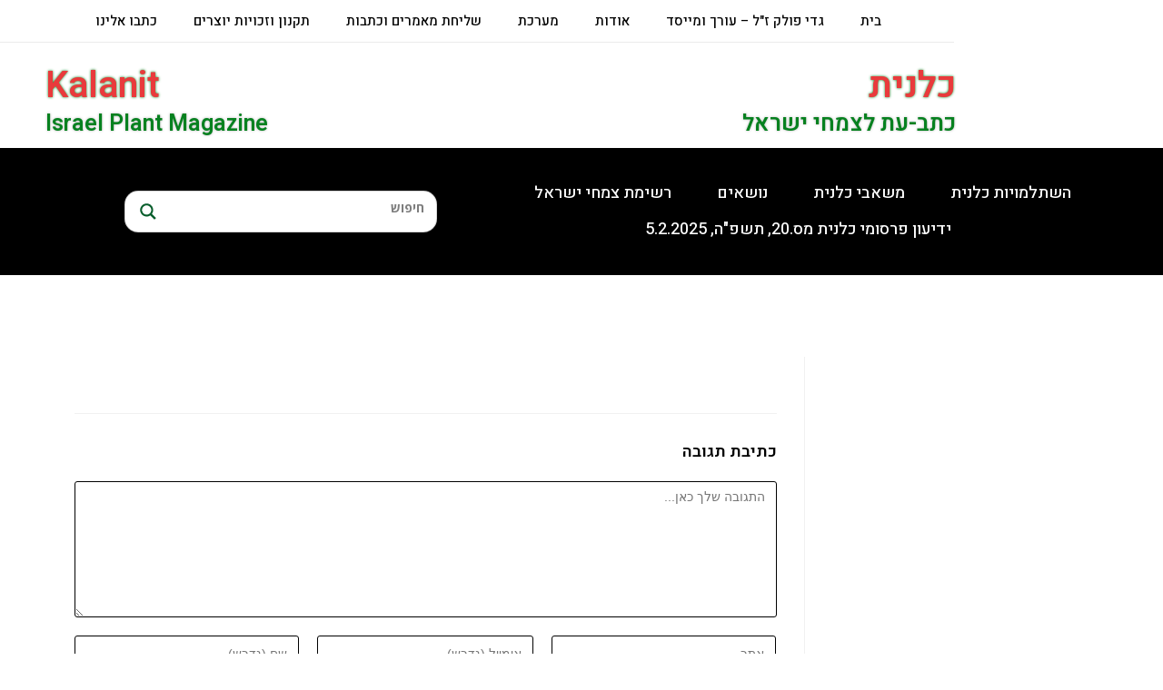

--- FILE ---
content_type: text/html; charset=UTF-8
request_url: https://www.kalanit.org.il/jesus-flowers/copy_of_copy_of_dsc_0096/
body_size: 36540
content:
<!DOCTYPE html>
<html class="html" dir="rtl" lang="he-IL">
<head>
	<meta charset="UTF-8">
	<link rel="profile" href="https://gmpg.org/xfn/11">

	<meta name='robots' content='index, follow, max-image-preview:large, max-snippet:-1, max-video-preview:-1' />
	<style>img:is([sizes="auto" i], [sizes^="auto," i]) { contain-intrinsic-size: 3000px 1500px }</style>
	<meta name="viewport" content="width=device-width, initial-scale=1">
	<!-- This site is optimized with the Yoast SEO plugin v26.7 - https://yoast.com/wordpress/plugins/seo/ -->
	<title>Copy_of_Copy_of_DSC_0096 - כלנית</title>
	<link rel="canonical" href="https://www.kalanit.org.il/jesus-flowers/copy_of_copy_of_dsc_0096/" />
	<meta property="og:locale" content="he_IL" />
	<meta property="og:type" content="article" />
	<meta property="og:title" content="Copy_of_Copy_of_DSC_0096 - כלנית" />
	<meta property="og:description" content="????????????????????????????????????" />
	<meta property="og:url" content="https://www.kalanit.org.il/jesus-flowers/copy_of_copy_of_dsc_0096/" />
	<meta property="og:site_name" content="כלנית" />
	<meta property="article:modified_time" content="2021-06-09T13:51:06+00:00" />
	<meta property="og:image" content="https://www.kalanit.org.il/jesus-flowers/copy_of_copy_of_dsc_0096" />
	<meta property="og:image:width" content="640" />
	<meta property="og:image:height" content="440" />
	<meta property="og:image:type" content="image/jpeg" />
	<meta name="twitter:card" content="summary_large_image" />
	<script type="application/ld+json" class="yoast-schema-graph">{"@context":"https://schema.org","@graph":[{"@type":"WebPage","@id":"https://www.kalanit.org.il/jesus-flowers/copy_of_copy_of_dsc_0096/","url":"https://www.kalanit.org.il/jesus-flowers/copy_of_copy_of_dsc_0096/","name":"Copy_of_Copy_of_DSC_0096 - כלנית","isPartOf":{"@id":"https://www.kalanit.org.il/#website"},"primaryImageOfPage":{"@id":"https://www.kalanit.org.il/jesus-flowers/copy_of_copy_of_dsc_0096/#primaryimage"},"image":{"@id":"https://www.kalanit.org.il/jesus-flowers/copy_of_copy_of_dsc_0096/#primaryimage"},"thumbnailUrl":"https://www.kalanit.org.il/wp-content/uploads/2017/05/Copy_of_Copy_of_DSC_0096.jpg","datePublished":"2021-06-09T13:50:28+00:00","dateModified":"2021-06-09T13:51:06+00:00","breadcrumb":{"@id":"https://www.kalanit.org.il/jesus-flowers/copy_of_copy_of_dsc_0096/#breadcrumb"},"inLanguage":"he-IL","potentialAction":[{"@type":"ReadAction","target":["https://www.kalanit.org.il/jesus-flowers/copy_of_copy_of_dsc_0096/"]}]},{"@type":"ImageObject","inLanguage":"he-IL","@id":"https://www.kalanit.org.il/jesus-flowers/copy_of_copy_of_dsc_0096/#primaryimage","url":"https://www.kalanit.org.il/wp-content/uploads/2017/05/Copy_of_Copy_of_DSC_0096.jpg","contentUrl":"https://www.kalanit.org.il/wp-content/uploads/2017/05/Copy_of_Copy_of_DSC_0096.jpg","width":640,"height":440,"caption":"????????????????????????????????????"},{"@type":"BreadcrumbList","@id":"https://www.kalanit.org.il/jesus-flowers/copy_of_copy_of_dsc_0096/#breadcrumb","itemListElement":[{"@type":"ListItem","position":1,"name":"דף הבית","item":"https://www.kalanit.org.il/"},{"@type":"ListItem","position":2,"name":"עטרת קוצים וזר פרחים בחיי ישוע:  פרחים וצמחים במסורת ובאמנות הנוצרית &#8211; בין השושן לשושנת יריחו","item":"https://www.kalanit.org.il/jesus-flowers/"},{"@type":"ListItem","position":3,"name":"Copy_of_Copy_of_DSC_0096"}]},{"@type":"WebSite","@id":"https://www.kalanit.org.il/#website","url":"https://www.kalanit.org.il/","name":"כלנית","description":"כתב-עת לצמחי ישראל","publisher":{"@id":"https://www.kalanit.org.il/#organization"},"potentialAction":[{"@type":"SearchAction","target":{"@type":"EntryPoint","urlTemplate":"https://www.kalanit.org.il/?s={search_term_string}"},"query-input":{"@type":"PropertyValueSpecification","valueRequired":true,"valueName":"search_term_string"}}],"inLanguage":"he-IL"},{"@type":"Organization","@id":"https://www.kalanit.org.il/#organization","name":"כלנית","url":"https://www.kalanit.org.il/","logo":{"@type":"ImageObject","inLanguage":"he-IL","@id":"https://www.kalanit.org.il/#/schema/logo/image/","url":"https://www.kalanit.org.il/wp-content/uploads/2021/06/logo-calanit.jpg","contentUrl":"https://www.kalanit.org.il/wp-content/uploads/2021/06/logo-calanit.jpg","width":927,"height":900,"caption":"כלנית"},"image":{"@id":"https://www.kalanit.org.il/#/schema/logo/image/"}}]}</script>
	<!-- / Yoast SEO plugin. -->


<link rel='dns-prefetch' href='//fonts.googleapis.com' />
<link rel="alternate" type="application/rss+xml" title="כלנית &laquo; פיד‏" href="https://www.kalanit.org.il/feed/" />
<link rel="alternate" type="application/rss+xml" title="כלנית &laquo; פיד תגובות‏" href="https://www.kalanit.org.il/comments/feed/" />
<link rel="alternate" type="application/rss+xml" title="כלנית &laquo; פיד תגובות של Copy_of_Copy_of_DSC_0096" href="https://www.kalanit.org.il/jesus-flowers/copy_of_copy_of_dsc_0096/feed/" />
<script>
window._wpemojiSettings = {"baseUrl":"https:\/\/s.w.org\/images\/core\/emoji\/15.0.3\/72x72\/","ext":".png","svgUrl":"https:\/\/s.w.org\/images\/core\/emoji\/15.0.3\/svg\/","svgExt":".svg","source":{"concatemoji":"https:\/\/www.kalanit.org.il\/wp-includes\/js\/wp-emoji-release.min.js?ver=6.7.4"}};
/*! This file is auto-generated */
!function(i,n){var o,s,e;function c(e){try{var t={supportTests:e,timestamp:(new Date).valueOf()};sessionStorage.setItem(o,JSON.stringify(t))}catch(e){}}function p(e,t,n){e.clearRect(0,0,e.canvas.width,e.canvas.height),e.fillText(t,0,0);var t=new Uint32Array(e.getImageData(0,0,e.canvas.width,e.canvas.height).data),r=(e.clearRect(0,0,e.canvas.width,e.canvas.height),e.fillText(n,0,0),new Uint32Array(e.getImageData(0,0,e.canvas.width,e.canvas.height).data));return t.every(function(e,t){return e===r[t]})}function u(e,t,n){switch(t){case"flag":return n(e,"\ud83c\udff3\ufe0f\u200d\u26a7\ufe0f","\ud83c\udff3\ufe0f\u200b\u26a7\ufe0f")?!1:!n(e,"\ud83c\uddfa\ud83c\uddf3","\ud83c\uddfa\u200b\ud83c\uddf3")&&!n(e,"\ud83c\udff4\udb40\udc67\udb40\udc62\udb40\udc65\udb40\udc6e\udb40\udc67\udb40\udc7f","\ud83c\udff4\u200b\udb40\udc67\u200b\udb40\udc62\u200b\udb40\udc65\u200b\udb40\udc6e\u200b\udb40\udc67\u200b\udb40\udc7f");case"emoji":return!n(e,"\ud83d\udc26\u200d\u2b1b","\ud83d\udc26\u200b\u2b1b")}return!1}function f(e,t,n){var r="undefined"!=typeof WorkerGlobalScope&&self instanceof WorkerGlobalScope?new OffscreenCanvas(300,150):i.createElement("canvas"),a=r.getContext("2d",{willReadFrequently:!0}),o=(a.textBaseline="top",a.font="600 32px Arial",{});return e.forEach(function(e){o[e]=t(a,e,n)}),o}function t(e){var t=i.createElement("script");t.src=e,t.defer=!0,i.head.appendChild(t)}"undefined"!=typeof Promise&&(o="wpEmojiSettingsSupports",s=["flag","emoji"],n.supports={everything:!0,everythingExceptFlag:!0},e=new Promise(function(e){i.addEventListener("DOMContentLoaded",e,{once:!0})}),new Promise(function(t){var n=function(){try{var e=JSON.parse(sessionStorage.getItem(o));if("object"==typeof e&&"number"==typeof e.timestamp&&(new Date).valueOf()<e.timestamp+604800&&"object"==typeof e.supportTests)return e.supportTests}catch(e){}return null}();if(!n){if("undefined"!=typeof Worker&&"undefined"!=typeof OffscreenCanvas&&"undefined"!=typeof URL&&URL.createObjectURL&&"undefined"!=typeof Blob)try{var e="postMessage("+f.toString()+"("+[JSON.stringify(s),u.toString(),p.toString()].join(",")+"));",r=new Blob([e],{type:"text/javascript"}),a=new Worker(URL.createObjectURL(r),{name:"wpTestEmojiSupports"});return void(a.onmessage=function(e){c(n=e.data),a.terminate(),t(n)})}catch(e){}c(n=f(s,u,p))}t(n)}).then(function(e){for(var t in e)n.supports[t]=e[t],n.supports.everything=n.supports.everything&&n.supports[t],"flag"!==t&&(n.supports.everythingExceptFlag=n.supports.everythingExceptFlag&&n.supports[t]);n.supports.everythingExceptFlag=n.supports.everythingExceptFlag&&!n.supports.flag,n.DOMReady=!1,n.readyCallback=function(){n.DOMReady=!0}}).then(function(){return e}).then(function(){var e;n.supports.everything||(n.readyCallback(),(e=n.source||{}).concatemoji?t(e.concatemoji):e.wpemoji&&e.twemoji&&(t(e.twemoji),t(e.wpemoji)))}))}((window,document),window._wpemojiSettings);
</script>

<link rel='stylesheet' id='hugeit-lightbox-css-css' href='https://www.kalanit.org.il/wp-content/plugins/lightbox/css/frontend/lightbox.css?ver=6.7.4' media='all' />
<style id='wp-emoji-styles-inline-css'>

	img.wp-smiley, img.emoji {
		display: inline !important;
		border: none !important;
		box-shadow: none !important;
		height: 1em !important;
		width: 1em !important;
		margin: 0 0.07em !important;
		vertical-align: -0.1em !important;
		background: none !important;
		padding: 0 !important;
	}
</style>
<link rel='stylesheet' id='wp-block-library-rtl-css' href='https://www.kalanit.org.il/wp-includes/css/dist/block-library/style-rtl.min.css?ver=6.7.4' media='all' />
<style id='wp-block-library-theme-inline-css'>
.wp-block-audio :where(figcaption){color:#555;font-size:13px;text-align:center}.is-dark-theme .wp-block-audio :where(figcaption){color:#ffffffa6}.wp-block-audio{margin:0 0 1em}.wp-block-code{border:1px solid #ccc;border-radius:4px;font-family:Menlo,Consolas,monaco,monospace;padding:.8em 1em}.wp-block-embed :where(figcaption){color:#555;font-size:13px;text-align:center}.is-dark-theme .wp-block-embed :where(figcaption){color:#ffffffa6}.wp-block-embed{margin:0 0 1em}.blocks-gallery-caption{color:#555;font-size:13px;text-align:center}.is-dark-theme .blocks-gallery-caption{color:#ffffffa6}:root :where(.wp-block-image figcaption){color:#555;font-size:13px;text-align:center}.is-dark-theme :root :where(.wp-block-image figcaption){color:#ffffffa6}.wp-block-image{margin:0 0 1em}.wp-block-pullquote{border-bottom:4px solid;border-top:4px solid;color:currentColor;margin-bottom:1.75em}.wp-block-pullquote cite,.wp-block-pullquote footer,.wp-block-pullquote__citation{color:currentColor;font-size:.8125em;font-style:normal;text-transform:uppercase}.wp-block-quote{border-left:.25em solid;margin:0 0 1.75em;padding-left:1em}.wp-block-quote cite,.wp-block-quote footer{color:currentColor;font-size:.8125em;font-style:normal;position:relative}.wp-block-quote:where(.has-text-align-right){border-left:none;border-right:.25em solid;padding-left:0;padding-right:1em}.wp-block-quote:where(.has-text-align-center){border:none;padding-left:0}.wp-block-quote.is-large,.wp-block-quote.is-style-large,.wp-block-quote:where(.is-style-plain){border:none}.wp-block-search .wp-block-search__label{font-weight:700}.wp-block-search__button{border:1px solid #ccc;padding:.375em .625em}:where(.wp-block-group.has-background){padding:1.25em 2.375em}.wp-block-separator.has-css-opacity{opacity:.4}.wp-block-separator{border:none;border-bottom:2px solid;margin-left:auto;margin-right:auto}.wp-block-separator.has-alpha-channel-opacity{opacity:1}.wp-block-separator:not(.is-style-wide):not(.is-style-dots){width:100px}.wp-block-separator.has-background:not(.is-style-dots){border-bottom:none;height:1px}.wp-block-separator.has-background:not(.is-style-wide):not(.is-style-dots){height:2px}.wp-block-table{margin:0 0 1em}.wp-block-table td,.wp-block-table th{word-break:normal}.wp-block-table :where(figcaption){color:#555;font-size:13px;text-align:center}.is-dark-theme .wp-block-table :where(figcaption){color:#ffffffa6}.wp-block-video :where(figcaption){color:#555;font-size:13px;text-align:center}.is-dark-theme .wp-block-video :where(figcaption){color:#ffffffa6}.wp-block-video{margin:0 0 1em}:root :where(.wp-block-template-part.has-background){margin-bottom:0;margin-top:0;padding:1.25em 2.375em}
</style>
<style id='classic-theme-styles-inline-css'>
/*! This file is auto-generated */
.wp-block-button__link{color:#fff;background-color:#32373c;border-radius:9999px;box-shadow:none;text-decoration:none;padding:calc(.667em + 2px) calc(1.333em + 2px);font-size:1.125em}.wp-block-file__button{background:#32373c;color:#fff;text-decoration:none}
</style>
<style id='global-styles-inline-css'>
:root{--wp--preset--aspect-ratio--square: 1;--wp--preset--aspect-ratio--4-3: 4/3;--wp--preset--aspect-ratio--3-4: 3/4;--wp--preset--aspect-ratio--3-2: 3/2;--wp--preset--aspect-ratio--2-3: 2/3;--wp--preset--aspect-ratio--16-9: 16/9;--wp--preset--aspect-ratio--9-16: 9/16;--wp--preset--color--black: #000000;--wp--preset--color--cyan-bluish-gray: #abb8c3;--wp--preset--color--white: #ffffff;--wp--preset--color--pale-pink: #f78da7;--wp--preset--color--vivid-red: #cf2e2e;--wp--preset--color--luminous-vivid-orange: #ff6900;--wp--preset--color--luminous-vivid-amber: #fcb900;--wp--preset--color--light-green-cyan: #7bdcb5;--wp--preset--color--vivid-green-cyan: #00d084;--wp--preset--color--pale-cyan-blue: #8ed1fc;--wp--preset--color--vivid-cyan-blue: #0693e3;--wp--preset--color--vivid-purple: #9b51e0;--wp--preset--gradient--vivid-cyan-blue-to-vivid-purple: linear-gradient(135deg,rgba(6,147,227,1) 0%,rgb(155,81,224) 100%);--wp--preset--gradient--light-green-cyan-to-vivid-green-cyan: linear-gradient(135deg,rgb(122,220,180) 0%,rgb(0,208,130) 100%);--wp--preset--gradient--luminous-vivid-amber-to-luminous-vivid-orange: linear-gradient(135deg,rgba(252,185,0,1) 0%,rgba(255,105,0,1) 100%);--wp--preset--gradient--luminous-vivid-orange-to-vivid-red: linear-gradient(135deg,rgba(255,105,0,1) 0%,rgb(207,46,46) 100%);--wp--preset--gradient--very-light-gray-to-cyan-bluish-gray: linear-gradient(135deg,rgb(238,238,238) 0%,rgb(169,184,195) 100%);--wp--preset--gradient--cool-to-warm-spectrum: linear-gradient(135deg,rgb(74,234,220) 0%,rgb(151,120,209) 20%,rgb(207,42,186) 40%,rgb(238,44,130) 60%,rgb(251,105,98) 80%,rgb(254,248,76) 100%);--wp--preset--gradient--blush-light-purple: linear-gradient(135deg,rgb(255,206,236) 0%,rgb(152,150,240) 100%);--wp--preset--gradient--blush-bordeaux: linear-gradient(135deg,rgb(254,205,165) 0%,rgb(254,45,45) 50%,rgb(107,0,62) 100%);--wp--preset--gradient--luminous-dusk: linear-gradient(135deg,rgb(255,203,112) 0%,rgb(199,81,192) 50%,rgb(65,88,208) 100%);--wp--preset--gradient--pale-ocean: linear-gradient(135deg,rgb(255,245,203) 0%,rgb(182,227,212) 50%,rgb(51,167,181) 100%);--wp--preset--gradient--electric-grass: linear-gradient(135deg,rgb(202,248,128) 0%,rgb(113,206,126) 100%);--wp--preset--gradient--midnight: linear-gradient(135deg,rgb(2,3,129) 0%,rgb(40,116,252) 100%);--wp--preset--font-size--small: 13px;--wp--preset--font-size--medium: 20px;--wp--preset--font-size--large: 36px;--wp--preset--font-size--x-large: 42px;--wp--preset--spacing--20: 0.44rem;--wp--preset--spacing--30: 0.67rem;--wp--preset--spacing--40: 1rem;--wp--preset--spacing--50: 1.5rem;--wp--preset--spacing--60: 2.25rem;--wp--preset--spacing--70: 3.38rem;--wp--preset--spacing--80: 5.06rem;--wp--preset--shadow--natural: 6px 6px 9px rgba(0, 0, 0, 0.2);--wp--preset--shadow--deep: 12px 12px 50px rgba(0, 0, 0, 0.4);--wp--preset--shadow--sharp: 6px 6px 0px rgba(0, 0, 0, 0.2);--wp--preset--shadow--outlined: 6px 6px 0px -3px rgba(255, 255, 255, 1), 6px 6px rgba(0, 0, 0, 1);--wp--preset--shadow--crisp: 6px 6px 0px rgba(0, 0, 0, 1);}:where(.is-layout-flex){gap: 0.5em;}:where(.is-layout-grid){gap: 0.5em;}body .is-layout-flex{display: flex;}.is-layout-flex{flex-wrap: wrap;align-items: center;}.is-layout-flex > :is(*, div){margin: 0;}body .is-layout-grid{display: grid;}.is-layout-grid > :is(*, div){margin: 0;}:where(.wp-block-columns.is-layout-flex){gap: 2em;}:where(.wp-block-columns.is-layout-grid){gap: 2em;}:where(.wp-block-post-template.is-layout-flex){gap: 1.25em;}:where(.wp-block-post-template.is-layout-grid){gap: 1.25em;}.has-black-color{color: var(--wp--preset--color--black) !important;}.has-cyan-bluish-gray-color{color: var(--wp--preset--color--cyan-bluish-gray) !important;}.has-white-color{color: var(--wp--preset--color--white) !important;}.has-pale-pink-color{color: var(--wp--preset--color--pale-pink) !important;}.has-vivid-red-color{color: var(--wp--preset--color--vivid-red) !important;}.has-luminous-vivid-orange-color{color: var(--wp--preset--color--luminous-vivid-orange) !important;}.has-luminous-vivid-amber-color{color: var(--wp--preset--color--luminous-vivid-amber) !important;}.has-light-green-cyan-color{color: var(--wp--preset--color--light-green-cyan) !important;}.has-vivid-green-cyan-color{color: var(--wp--preset--color--vivid-green-cyan) !important;}.has-pale-cyan-blue-color{color: var(--wp--preset--color--pale-cyan-blue) !important;}.has-vivid-cyan-blue-color{color: var(--wp--preset--color--vivid-cyan-blue) !important;}.has-vivid-purple-color{color: var(--wp--preset--color--vivid-purple) !important;}.has-black-background-color{background-color: var(--wp--preset--color--black) !important;}.has-cyan-bluish-gray-background-color{background-color: var(--wp--preset--color--cyan-bluish-gray) !important;}.has-white-background-color{background-color: var(--wp--preset--color--white) !important;}.has-pale-pink-background-color{background-color: var(--wp--preset--color--pale-pink) !important;}.has-vivid-red-background-color{background-color: var(--wp--preset--color--vivid-red) !important;}.has-luminous-vivid-orange-background-color{background-color: var(--wp--preset--color--luminous-vivid-orange) !important;}.has-luminous-vivid-amber-background-color{background-color: var(--wp--preset--color--luminous-vivid-amber) !important;}.has-light-green-cyan-background-color{background-color: var(--wp--preset--color--light-green-cyan) !important;}.has-vivid-green-cyan-background-color{background-color: var(--wp--preset--color--vivid-green-cyan) !important;}.has-pale-cyan-blue-background-color{background-color: var(--wp--preset--color--pale-cyan-blue) !important;}.has-vivid-cyan-blue-background-color{background-color: var(--wp--preset--color--vivid-cyan-blue) !important;}.has-vivid-purple-background-color{background-color: var(--wp--preset--color--vivid-purple) !important;}.has-black-border-color{border-color: var(--wp--preset--color--black) !important;}.has-cyan-bluish-gray-border-color{border-color: var(--wp--preset--color--cyan-bluish-gray) !important;}.has-white-border-color{border-color: var(--wp--preset--color--white) !important;}.has-pale-pink-border-color{border-color: var(--wp--preset--color--pale-pink) !important;}.has-vivid-red-border-color{border-color: var(--wp--preset--color--vivid-red) !important;}.has-luminous-vivid-orange-border-color{border-color: var(--wp--preset--color--luminous-vivid-orange) !important;}.has-luminous-vivid-amber-border-color{border-color: var(--wp--preset--color--luminous-vivid-amber) !important;}.has-light-green-cyan-border-color{border-color: var(--wp--preset--color--light-green-cyan) !important;}.has-vivid-green-cyan-border-color{border-color: var(--wp--preset--color--vivid-green-cyan) !important;}.has-pale-cyan-blue-border-color{border-color: var(--wp--preset--color--pale-cyan-blue) !important;}.has-vivid-cyan-blue-border-color{border-color: var(--wp--preset--color--vivid-cyan-blue) !important;}.has-vivid-purple-border-color{border-color: var(--wp--preset--color--vivid-purple) !important;}.has-vivid-cyan-blue-to-vivid-purple-gradient-background{background: var(--wp--preset--gradient--vivid-cyan-blue-to-vivid-purple) !important;}.has-light-green-cyan-to-vivid-green-cyan-gradient-background{background: var(--wp--preset--gradient--light-green-cyan-to-vivid-green-cyan) !important;}.has-luminous-vivid-amber-to-luminous-vivid-orange-gradient-background{background: var(--wp--preset--gradient--luminous-vivid-amber-to-luminous-vivid-orange) !important;}.has-luminous-vivid-orange-to-vivid-red-gradient-background{background: var(--wp--preset--gradient--luminous-vivid-orange-to-vivid-red) !important;}.has-very-light-gray-to-cyan-bluish-gray-gradient-background{background: var(--wp--preset--gradient--very-light-gray-to-cyan-bluish-gray) !important;}.has-cool-to-warm-spectrum-gradient-background{background: var(--wp--preset--gradient--cool-to-warm-spectrum) !important;}.has-blush-light-purple-gradient-background{background: var(--wp--preset--gradient--blush-light-purple) !important;}.has-blush-bordeaux-gradient-background{background: var(--wp--preset--gradient--blush-bordeaux) !important;}.has-luminous-dusk-gradient-background{background: var(--wp--preset--gradient--luminous-dusk) !important;}.has-pale-ocean-gradient-background{background: var(--wp--preset--gradient--pale-ocean) !important;}.has-electric-grass-gradient-background{background: var(--wp--preset--gradient--electric-grass) !important;}.has-midnight-gradient-background{background: var(--wp--preset--gradient--midnight) !important;}.has-small-font-size{font-size: var(--wp--preset--font-size--small) !important;}.has-medium-font-size{font-size: var(--wp--preset--font-size--medium) !important;}.has-large-font-size{font-size: var(--wp--preset--font-size--large) !important;}.has-x-large-font-size{font-size: var(--wp--preset--font-size--x-large) !important;}
:where(.wp-block-post-template.is-layout-flex){gap: 1.25em;}:where(.wp-block-post-template.is-layout-grid){gap: 1.25em;}
:where(.wp-block-columns.is-layout-flex){gap: 2em;}:where(.wp-block-columns.is-layout-grid){gap: 2em;}
:root :where(.wp-block-pullquote){font-size: 1.5em;line-height: 1.6;}
</style>
<link rel='stylesheet' id='contact-form-7-css' href='https://www.kalanit.org.il/wp-content/plugins/contact-form-7/includes/css/styles.css?ver=6.0.1' media='all' />
<link rel='stylesheet' id='contact-form-7-rtl-css' href='https://www.kalanit.org.il/wp-content/plugins/contact-form-7/includes/css/styles-rtl.css?ver=6.0.1' media='all' />
<link rel='stylesheet' id='parente2-style-css' href='https://www.kalanit.org.il/wp-content/themes/oceanwp/style.css?ver=6.7.4' media='all' />
<link rel='stylesheet' id='childe2-style-css' href='https://www.kalanit.org.il/wp-content/themes/calanit/style.css?ver=6.7.4' media='all' />
<link rel='stylesheet' id='elementor-frontend-css' href='https://www.kalanit.org.il/wp-content/uploads/elementor/css/custom-frontend.min.css?ver=1767896368' media='all' />
<link rel='stylesheet' id='elementor-post-35656-css' href='https://www.kalanit.org.il/wp-content/uploads/elementor/css/post-35656.css?ver=1767896369' media='all' />
<link rel='stylesheet' id='font-awesome-css' href='https://www.kalanit.org.il/wp-content/themes/oceanwp/assets/fonts/fontawesome/css/all.min.css?ver=6.4.2' media='all' />
<link rel='stylesheet' id='simple-line-icons-css' href='https://www.kalanit.org.il/wp-content/themes/oceanwp/assets/css/third/simple-line-icons.min.css?ver=2.4.0' media='all' />
<link rel='stylesheet' id='oceanwp-style-css' href='https://www.kalanit.org.il/wp-content/themes/oceanwp/assets/css/style.min.css?ver=1.0' media='all' />
<link rel='stylesheet' id='oceanwp-google-font-open-sans-css' href='//fonts.googleapis.com/css?family=Open+Sans%3A100%2C200%2C300%2C400%2C500%2C600%2C700%2C800%2C900%2C100i%2C200i%2C300i%2C400i%2C500i%2C600i%2C700i%2C800i%2C900i&#038;subset=latin&#038;display=swap&#038;ver=6.7.4' media='all' />
<link rel='stylesheet' id='oceanwp-google-font-heebo-css' href='//fonts.googleapis.com/css?family=Heebo%3A100%2C200%2C300%2C400%2C500%2C600%2C700%2C800%2C900%2C100i%2C200i%2C300i%2C400i%2C500i%2C600i%2C700i%2C800i%2C900i&#038;subset=latin&#038;display=swap&#038;ver=6.7.4' media='all' />
<link rel='stylesheet' id='wpdreams-asl-basic-css' href='https://www.kalanit.org.il/wp-content/plugins/ajax-search-lite/css/style.basic.css?ver=4.13.4' media='all' />
<style id='wpdreams-asl-basic-inline-css'>

					div[id*='ajaxsearchlitesettings'].searchsettings .asl_option_inner label {
						font-size: 0px !important;
						color: rgba(0, 0, 0, 0);
					}
					div[id*='ajaxsearchlitesettings'].searchsettings .asl_option_inner label:after {
						font-size: 11px !important;
						position: absolute;
						top: 0;
						left: 0;
						z-index: 1;
					}
					.asl_w_container {
						width: 100%;
						margin: 1px 1px 1px 1px;
						min-width: 200px;
					}
					div[id*='ajaxsearchlite'].asl_m {
						width: 100%;
					}
					div[id*='ajaxsearchliteres'].wpdreams_asl_results div.resdrg span.highlighted {
						font-weight: bold;
						color: rgba(255, 255, 255, 1);
						background-color: rgba(255, 255, 255, 1);
					}
					div[id*='ajaxsearchliteres'].wpdreams_asl_results .results img.asl_image {
						width: 70px;
						height: 70px;
						object-fit: cover;
					}
					div[id*='ajaxsearchlite'].asl_r .results {
						max-height: none;
					}
					div[id*='ajaxsearchlite'].asl_r {
						position: absolute;
					}
				
							.asl_w, .asl_w * {font-family:&quot;HEEBO&quot; !important;}
							.asl_m input[type=search]::placeholder{font-family:&quot;HEEBO&quot; !important;}
							.asl_m input[type=search]::-webkit-input-placeholder{font-family:&quot;HEEBO&quot; !important;}
							.asl_m input[type=search]::-moz-placeholder{font-family:&quot;HEEBO&quot; !important;}
							.asl_m input[type=search]:-ms-input-placeholder{font-family:&quot;HEEBO&quot; !important;}
						
						.asl_m, .asl_m .probox {
							background-color: rgba(255, 255, 255, 1) !important;
							background-image: none !important;
							-webkit-background-image: none !important;
							-ms-background-image: none !important;
						}
					
						.asl_m .probox svg {
							fill: rgba(8, 94, 44, 1) !important;
						}
						.asl_m .probox .innericon {
							background-color: rgba(255, 255, 255, 1) !important;
							background-image: none !important;
							-webkit-background-image: none !important;
							-ms-background-image: none !important;
						}
					
						div.asl_m.asl_w {
							border:1px solid rgba(122, 122, 122, 0.31) !important;border-radius:15px 15px 15px 15px !important;
							box-shadow: none !important;
						}
						div.asl_m.asl_w .probox {border: none !important;}
					
						.asl_s.asl_w {
							background-color: rgb(237, 12, 12) !important;
							background-image: none !important;
							-webkit-background-image: none !important;
							-ms-background-image: none !important;
						}
					
						div.asl_r.asl_w.vertical .results .item::after {
							display: block;
							position: absolute;
							bottom: 0;
							content: '';
							height: 1px;
							width: 100%;
							background: #D8D8D8;
						}
						div.asl_r.asl_w.vertical .results .item.asl_last_item::after {
							display: none;
						}
					
</style>
<link rel='stylesheet' id='wpdreams-asl-instance-css' href='https://www.kalanit.org.il/wp-content/plugins/ajax-search-lite/css/style-curvy-blue.css?ver=4.13.4' media='all' />
<link rel='stylesheet' id='widget-nav-menu-css' href='https://www.kalanit.org.il/wp-content/uploads/elementor/css/custom-pro-widget-nav-menu-rtl.min.css?ver=1767896368' media='all' />
<link rel='stylesheet' id='widget-image-css' href='https://www.kalanit.org.il/wp-content/plugins/elementor/assets/css/widget-image-rtl.min.css?ver=3.34.1' media='all' />
<link rel='stylesheet' id='widget-heading-css' href='https://www.kalanit.org.il/wp-content/plugins/elementor/assets/css/widget-heading-rtl.min.css?ver=3.34.1' media='all' />
<link rel='stylesheet' id='widget-social-icons-css' href='https://www.kalanit.org.il/wp-content/plugins/elementor/assets/css/widget-social-icons-rtl.min.css?ver=3.34.1' media='all' />
<link rel='stylesheet' id='e-apple-webkit-css' href='https://www.kalanit.org.il/wp-content/uploads/elementor/css/custom-apple-webkit.min.css?ver=1767896368' media='all' />
<link rel='stylesheet' id='e-animation-fadeInRight-css' href='https://www.kalanit.org.il/wp-content/plugins/elementor/assets/lib/animations/styles/fadeInRight.min.css?ver=3.34.1' media='all' />
<link rel='stylesheet' id='elementor-icons-css' href='https://www.kalanit.org.il/wp-content/plugins/elementor/assets/lib/eicons/css/elementor-icons.min.css?ver=5.45.0' media='all' />
<link rel='stylesheet' id='elementor-post-27978-css' href='https://www.kalanit.org.il/wp-content/uploads/elementor/css/post-27978.css?ver=1767896369' media='all' />
<link rel='stylesheet' id='e-popup-style-css' href='https://www.kalanit.org.il/wp-content/plugins/elementor-pro/assets/css/conditionals/popup.min.css?ver=3.25.4' media='all' />
<link rel='stylesheet' id='font-awesome-5-all-css' href='https://www.kalanit.org.il/wp-content/plugins/elementor/assets/lib/font-awesome/css/all.min.css?ver=3.34.1' media='all' />
<link rel='stylesheet' id='font-awesome-4-shim-css' href='https://www.kalanit.org.il/wp-content/plugins/elementor/assets/lib/font-awesome/css/v4-shims.min.css?ver=3.34.1' media='all' />
<link rel='stylesheet' id='elementor-post-47760-css' href='https://www.kalanit.org.il/wp-content/uploads/elementor/css/post-47760.css?ver=1767896369' media='all' />
<link rel='stylesheet' id='elementor-post-27993-css' href='https://www.kalanit.org.il/wp-content/uploads/elementor/css/post-27993.css?ver=1767896369' media='all' />
<link rel='stylesheet' id='elementor-post-48595-css' href='https://www.kalanit.org.il/wp-content/uploads/elementor/css/post-48595.css?ver=1767896369' media='all' />
<link rel='stylesheet' id='oe-widgets-style-css' href='https://www.kalanit.org.il/wp-content/plugins/ocean-extra/assets/css/widgets.css?ver=6.7.4' media='all' />
<link rel='stylesheet' id='oe-widgets-style-rtl-css' href='https://www.kalanit.org.il/wp-content/plugins/ocean-extra/assets/css/rtl.css?ver=6.7.4' media='all' />
<link rel='stylesheet' id='ecs-styles-css' href='https://www.kalanit.org.il/wp-content/plugins/ele-custom-skin/assets/css/ecs-style.css?ver=3.1.9' media='all' />
<link rel='stylesheet' id='elementor-post-47340-css' href='https://www.kalanit.org.il/wp-content/uploads/elementor/css/post-47340.css?ver=1733223711' media='all' />
<link rel='stylesheet' id='elementor-post-47383-css' href='https://www.kalanit.org.il/wp-content/uploads/elementor/css/post-47383.css?ver=1623674837' media='all' />
<link rel='stylesheet' id='elementor-post-47578-css' href='https://www.kalanit.org.il/wp-content/uploads/elementor/css/post-47578.css?ver=1733223766' media='all' />
<link rel='stylesheet' id='elementor-post-47620-css' href='https://www.kalanit.org.il/wp-content/uploads/elementor/css/post-47620.css?ver=1623608161' media='all' />
<link rel='stylesheet' id='elementor-gf-local-heebo-css' href='https://www.kalanit.org.il/wp-content/uploads/elementor/google-fonts/css/heebo.css?ver=1742235429' media='all' />
<link rel='stylesheet' id='elementor-gf-local-opensanshebrew-css' href='https://www.kalanit.org.il/wp-content/uploads/elementor/google-fonts/css/opensanshebrew.css?ver=1742235439' media='all' />
<link rel='stylesheet' id='elementor-icons-shared-0-css' href='https://www.kalanit.org.il/wp-content/plugins/elementor/assets/lib/font-awesome/css/fontawesome.min.css?ver=5.15.3' media='all' />
<link rel='stylesheet' id='elementor-icons-fa-solid-css' href='https://www.kalanit.org.il/wp-content/plugins/elementor/assets/lib/font-awesome/css/solid.min.css?ver=5.15.3' media='all' />
<link rel='stylesheet' id='elementor-icons-fa-brands-css' href='https://www.kalanit.org.il/wp-content/plugins/elementor/assets/lib/font-awesome/css/brands.min.css?ver=5.15.3' media='all' />
<script src="https://www.kalanit.org.il/wp-includes/js/jquery/jquery.min.js?ver=3.7.1" id="jquery-core-js"></script>
<script src="https://www.kalanit.org.il/wp-includes/js/jquery/jquery-migrate.min.js?ver=3.4.1" id="jquery-migrate-js"></script>
<script src="https://www.kalanit.org.il/wp-content/plugins/lightbox/js/frontend/froogaloop2.min.js?ver=6.7.4" id="hugeit-froogaloop-js-js"></script>
<script src="https://www.kalanit.org.il/wp-content/plugins/elementor/assets/lib/font-awesome/js/v4-shims.min.js?ver=3.34.1" id="font-awesome-4-shim-js"></script>
<script id="ecs_ajax_load-js-extra">
var ecs_ajax_params = {"ajaxurl":"https:\/\/www.kalanit.org.il\/wp-admin\/admin-ajax.php","posts":"{\"attachment\":\"copy_of_copy_of_dsc_0096\",\"error\":\"\",\"m\":\"\",\"p\":0,\"post_parent\":\"\",\"subpost\":\"\",\"subpost_id\":\"\",\"attachment_id\":0,\"name\":\"copy_of_copy_of_dsc_0096\",\"pagename\":\"\",\"page_id\":0,\"second\":\"\",\"minute\":\"\",\"hour\":\"\",\"day\":0,\"monthnum\":0,\"year\":0,\"w\":0,\"category_name\":\"\",\"tag\":\"\",\"cat\":\"\",\"tag_id\":\"\",\"author\":\"\",\"author_name\":\"\",\"feed\":\"\",\"tb\":\"\",\"paged\":0,\"meta_key\":\"\",\"meta_value\":\"\",\"preview\":\"\",\"s\":\"\",\"sentence\":\"\",\"title\":\"\",\"fields\":\"\",\"menu_order\":\"\",\"embed\":\"\",\"category__in\":[],\"category__not_in\":[],\"category__and\":[],\"post__in\":[],\"post__not_in\":[],\"post_name__in\":[],\"tag__in\":[],\"tag__not_in\":[],\"tag__and\":[],\"tag_slug__in\":[],\"tag_slug__and\":[],\"post_parent__in\":[],\"post_parent__not_in\":[],\"author__in\":[],\"author__not_in\":[],\"search_columns\":[],\"ignore_sticky_posts\":false,\"suppress_filters\":false,\"cache_results\":true,\"update_post_term_cache\":true,\"update_menu_item_cache\":false,\"lazy_load_term_meta\":true,\"update_post_meta_cache\":true,\"post_type\":\"\",\"posts_per_page\":10,\"nopaging\":false,\"comments_per_page\":\"50\",\"no_found_rows\":false,\"order\":\"DESC\"}"};
</script>
<script src="https://www.kalanit.org.il/wp-content/plugins/ele-custom-skin/assets/js/ecs_ajax_pagination.js?ver=3.1.9" id="ecs_ajax_load-js"></script>
<script src="https://www.kalanit.org.il/wp-content/plugins/ele-custom-skin/assets/js/ecs.js?ver=3.1.9" id="ecs-script-js"></script>
<link rel="https://api.w.org/" href="https://www.kalanit.org.il/wp-json/" /><link rel="alternate" title="JSON" type="application/json" href="https://www.kalanit.org.il/wp-json/wp/v2/media/39858" /><link rel="EditURI" type="application/rsd+xml" title="RSD" href="https://www.kalanit.org.il/xmlrpc.php?rsd" />
<meta name="generator" content="WordPress 6.7.4" />
<link rel='shortlink' href='https://www.kalanit.org.il/?p=39858' />
<link rel="alternate" title="oEmbed (JSON)" type="application/json+oembed" href="https://www.kalanit.org.il/wp-json/oembed/1.0/embed?url=https%3A%2F%2Fwww.kalanit.org.il%2Fjesus-flowers%2Fcopy_of_copy_of_dsc_0096%2F" />
<link rel="alternate" title="oEmbed (XML)" type="text/xml+oembed" href="https://www.kalanit.org.il/wp-json/oembed/1.0/embed?url=https%3A%2F%2Fwww.kalanit.org.il%2Fjesus-flowers%2Fcopy_of_copy_of_dsc_0096%2F&#038;format=xml" />
<!-- HFCM by 99 Robots - Snippet # 1: Mailchimp connection -->
<script id="mcjs">!function(c,h,i,m,p){m=c.createElement(h),p=c.getElementsByTagName(h)[0],m.async=1,m.src=i,p.parentNode.insertBefore(m,p)}(document,"script","https://chimpstatic.com/mcjs-connected/js/users/de401dca96595b61beb9f4db9/27d2a2342842a0d882e415596.js");</script>
<!-- /end HFCM by 99 Robots -->
        <style type="text/css" id="pf-main-css">
            
				@media screen {
					.printfriendly {
						z-index: 1000; display: flex; margin: 0px 0px 0px 0px
					}
					.printfriendly a, .printfriendly a:link, .printfriendly a:visited, .printfriendly a:hover, .printfriendly a:active {
						font-weight: 600;
						cursor: pointer;
						text-decoration: none;
						border: none;
						-webkit-box-shadow: none;
						-moz-box-shadow: none;
						box-shadow: none;
						outline:none;
						font-size: 14px !important;
						color: #3AAA11 !important;
					}
					.printfriendly.pf-alignleft {
						justify-content: start;
					}
					.printfriendly.pf-alignright {
						justify-content: end;
					}
					.printfriendly.pf-aligncenter {
						justify-content: center;
						
					}
				}

				.pf-button-img {
					border: none;
					-webkit-box-shadow: none;
					-moz-box-shadow: none;
					box-shadow: none;
					padding: 0;
					margin: 0;
					display: inline;
					vertical-align: middle;
				}

				img.pf-button-img + .pf-button-text {
					margin-left: 6px;
				}

				@media print {
					.printfriendly {
						display: none;
					}
				}
				        </style>

            
        <style type="text/css" id="pf-excerpt-styles">
          .pf-button.pf-button-excerpt {
              display: none;
           }
        </style>

            				<link rel="preconnect" href="https://fonts.gstatic.com" crossorigin />
				<link rel="preload" as="style" href="//fonts.googleapis.com/css?family=Open+Sans&display=swap" />
								<link rel="stylesheet" href="//fonts.googleapis.com/css?family=Open+Sans&display=swap" media="all" />
				<meta name="generator" content="Elementor 3.34.1; features: additional_custom_breakpoints; settings: css_print_method-external, google_font-enabled, font_display-auto">
			<style>
				.e-con.e-parent:nth-of-type(n+4):not(.e-lazyloaded):not(.e-no-lazyload),
				.e-con.e-parent:nth-of-type(n+4):not(.e-lazyloaded):not(.e-no-lazyload) * {
					background-image: none !important;
				}
				@media screen and (max-height: 1024px) {
					.e-con.e-parent:nth-of-type(n+3):not(.e-lazyloaded):not(.e-no-lazyload),
					.e-con.e-parent:nth-of-type(n+3):not(.e-lazyloaded):not(.e-no-lazyload) * {
						background-image: none !important;
					}
				}
				@media screen and (max-height: 640px) {
					.e-con.e-parent:nth-of-type(n+2):not(.e-lazyloaded):not(.e-no-lazyload),
					.e-con.e-parent:nth-of-type(n+2):not(.e-lazyloaded):not(.e-no-lazyload) * {
						background-image: none !important;
					}
				}
			</style>
			<!-- Global site tag (gtag.js) - Google Analytics -->
<script async src="https://www.googletagmanager.com/gtag/js?id=UA-56011115-1"></script>
<script>
  window.dataLayer = window.dataLayer || [];
  function gtag(){dataLayer.push(arguments);}
  gtag('js', new Date());

  gtag('config', 'UA-56011115-1');
</script>

<link rel="icon" href="https://www.kalanit.org.il/wp-content/uploads/2021/06/cropped-logo-calanit-32x32.jpg" sizes="32x32" />
<link rel="icon" href="https://www.kalanit.org.il/wp-content/uploads/2021/06/cropped-logo-calanit-192x192.jpg" sizes="192x192" />
<link rel="apple-touch-icon" href="https://www.kalanit.org.il/wp-content/uploads/2021/06/cropped-logo-calanit-180x180.jpg" />
<meta name="msapplication-TileImage" content="https://www.kalanit.org.il/wp-content/uploads/2021/06/cropped-logo-calanit-270x270.jpg" />
<!-- OceanWP CSS -->
<style type="text/css">
/* Colors */body .theme-button,body input[type="submit"],body button[type="submit"],body button,body .button,body div.wpforms-container-full .wpforms-form input[type=submit],body div.wpforms-container-full .wpforms-form button[type=submit],body div.wpforms-container-full .wpforms-form .wpforms-page-button{border-color:#ffffff}body .theme-button:hover,body input[type="submit"]:hover,body button[type="submit"]:hover,body button:hover,body .button:hover,body div.wpforms-container-full .wpforms-form input[type=submit]:hover,body div.wpforms-container-full .wpforms-form input[type=submit]:active,body div.wpforms-container-full .wpforms-form button[type=submit]:hover,body div.wpforms-container-full .wpforms-form button[type=submit]:active,body div.wpforms-container-full .wpforms-form .wpforms-page-button:hover,body div.wpforms-container-full .wpforms-form .wpforms-page-button:active{border-color:#ffffff}form input[type="text"],form input[type="password"],form input[type="email"],form input[type="url"],form input[type="date"],form input[type="month"],form input[type="time"],form input[type="datetime"],form input[type="datetime-local"],form input[type="week"],form input[type="number"],form input[type="search"],form input[type="tel"],form input[type="color"],form select,form textarea,.select2-container .select2-choice,.woocommerce .woocommerce-checkout .select2-container--default .select2-selection--single{border-color:#000000}body div.wpforms-container-full .wpforms-form input[type=date],body div.wpforms-container-full .wpforms-form input[type=datetime],body div.wpforms-container-full .wpforms-form input[type=datetime-local],body div.wpforms-container-full .wpforms-form input[type=email],body div.wpforms-container-full .wpforms-form input[type=month],body div.wpforms-container-full .wpforms-form input[type=number],body div.wpforms-container-full .wpforms-form input[type=password],body div.wpforms-container-full .wpforms-form input[type=range],body div.wpforms-container-full .wpforms-form input[type=search],body div.wpforms-container-full .wpforms-form input[type=tel],body div.wpforms-container-full .wpforms-form input[type=text],body div.wpforms-container-full .wpforms-form input[type=time],body div.wpforms-container-full .wpforms-form input[type=url],body div.wpforms-container-full .wpforms-form input[type=week],body div.wpforms-container-full .wpforms-form select,body div.wpforms-container-full .wpforms-form textarea{border-color:#000000}body{color:#000000}/* OceanWP Style Settings CSS */.theme-button,input[type="submit"],button[type="submit"],button,.button,body div.wpforms-container-full .wpforms-form input[type=submit],body div.wpforms-container-full .wpforms-form button[type=submit],body div.wpforms-container-full .wpforms-form .wpforms-page-button{border-style:solid}.theme-button,input[type="submit"],button[type="submit"],button,.button,body div.wpforms-container-full .wpforms-form input[type=submit],body div.wpforms-container-full .wpforms-form button[type=submit],body div.wpforms-container-full .wpforms-form .wpforms-page-button{border-width:1px}form input[type="text"],form input[type="password"],form input[type="email"],form input[type="url"],form input[type="date"],form input[type="month"],form input[type="time"],form input[type="datetime"],form input[type="datetime-local"],form input[type="week"],form input[type="number"],form input[type="search"],form input[type="tel"],form input[type="color"],form select,form textarea,.woocommerce .woocommerce-checkout .select2-container--default .select2-selection--single{border-style:solid}body div.wpforms-container-full .wpforms-form input[type=date],body div.wpforms-container-full .wpforms-form input[type=datetime],body div.wpforms-container-full .wpforms-form input[type=datetime-local],body div.wpforms-container-full .wpforms-form input[type=email],body div.wpforms-container-full .wpforms-form input[type=month],body div.wpforms-container-full .wpforms-form input[type=number],body div.wpforms-container-full .wpforms-form input[type=password],body div.wpforms-container-full .wpforms-form input[type=range],body div.wpforms-container-full .wpforms-form input[type=search],body div.wpforms-container-full .wpforms-form input[type=tel],body div.wpforms-container-full .wpforms-form input[type=text],body div.wpforms-container-full .wpforms-form input[type=time],body div.wpforms-container-full .wpforms-form input[type=url],body div.wpforms-container-full .wpforms-form input[type=week],body div.wpforms-container-full .wpforms-form select,body div.wpforms-container-full .wpforms-form textarea{border-style:solid}form input[type="text"],form input[type="password"],form input[type="email"],form input[type="url"],form input[type="date"],form input[type="month"],form input[type="time"],form input[type="datetime"],form input[type="datetime-local"],form input[type="week"],form input[type="number"],form input[type="search"],form input[type="tel"],form input[type="color"],form select,form textarea{border-radius:3px}body div.wpforms-container-full .wpforms-form input[type=date],body div.wpforms-container-full .wpforms-form input[type=datetime],body div.wpforms-container-full .wpforms-form input[type=datetime-local],body div.wpforms-container-full .wpforms-form input[type=email],body div.wpforms-container-full .wpforms-form input[type=month],body div.wpforms-container-full .wpforms-form input[type=number],body div.wpforms-container-full .wpforms-form input[type=password],body div.wpforms-container-full .wpforms-form input[type=range],body div.wpforms-container-full .wpforms-form input[type=search],body div.wpforms-container-full .wpforms-form input[type=tel],body div.wpforms-container-full .wpforms-form input[type=text],body div.wpforms-container-full .wpforms-form input[type=time],body div.wpforms-container-full .wpforms-form input[type=url],body div.wpforms-container-full .wpforms-form input[type=week],body div.wpforms-container-full .wpforms-form select,body div.wpforms-container-full .wpforms-form textarea{border-radius:3px}/* Header */#site-header.has-header-media .overlay-header-media{background-color:rgba(0,0,0,0.5)}/* Blog CSS */.single-post .entry-title{color:#cc3366}.ocean-single-post-header ul.meta-item li a:hover{color:#333333}/* Footer Widgets */#footer-widgets{background-color:#ffffff}/* Typography */body{font-family:'Open Sans';font-size:20px;line-height:1.6;font-weight:400}h1,h2,h3,h4,h5,h6,.theme-heading,.widget-title,.oceanwp-widget-recent-posts-title,.comment-reply-title,.entry-title,.sidebar-box .widget-title{font-family:Heebo;line-height:1.4}h1{font-family:Heebo;font-size:23px;line-height:1.4;font-weight:600}h2{font-family:Heebo;font-size:20px;line-height:1.4;font-weight:400}h3{font-size:18px;line-height:1.4}h4{font-size:17px;line-height:1.4}h5{font-size:14px;line-height:1.4}h6{font-size:15px;line-height:1.4}.page-header .page-header-title,.page-header.background-image-page-header .page-header-title{font-size:32px;line-height:1.4}.page-header .page-subheading{font-size:15px;line-height:1.8}.site-breadcrumbs,.site-breadcrumbs a{font-size:13px;line-height:1.4}#top-bar-content,#top-bar-social-alt{font-size:12px;line-height:1.8}#site-logo a.site-logo-text{font-size:24px;line-height:1.8}.dropdown-menu ul li a.menu-link,#site-header.full_screen-header .fs-dropdown-menu ul.sub-menu li a{font-size:12px;line-height:1.2;letter-spacing:.6px}.sidr-class-dropdown-menu li a,a.sidr-class-toggle-sidr-close,#mobile-dropdown ul li a,body #mobile-fullscreen ul li a{font-size:15px;line-height:1.8}.blog-entry.post .blog-entry-header .entry-title a{font-size:24px;line-height:1.4}.ocean-single-post-header .single-post-title{font-size:34px;line-height:1.4;letter-spacing:.6px}.ocean-single-post-header ul.meta-item li,.ocean-single-post-header ul.meta-item li a{font-size:13px;line-height:1.4;letter-spacing:.6px}.ocean-single-post-header .post-author-name,.ocean-single-post-header .post-author-name a{font-size:14px;line-height:1.4;letter-spacing:.6px}.ocean-single-post-header .post-author-description{font-size:12px;line-height:1.4;letter-spacing:.6px}.single-post .entry-title{line-height:1.4;letter-spacing:.6px}.single-post ul.meta li,.single-post ul.meta li a{font-size:14px;line-height:1.4;letter-spacing:.6px}.sidebar-box .widget-title,.sidebar-box.widget_block .wp-block-heading{font-size:13px;line-height:1;letter-spacing:1px}#footer-widgets .footer-box .widget-title{font-size:13px;line-height:1;letter-spacing:1px}#footer-bottom #copyright{font-size:12px;line-height:1}#footer-bottom #footer-bottom-menu{font-size:12px;line-height:1}.woocommerce-store-notice.demo_store{line-height:2;letter-spacing:1.5px}.demo_store .woocommerce-store-notice__dismiss-link{line-height:2;letter-spacing:1.5px}.woocommerce ul.products li.product li.title h2,.woocommerce ul.products li.product li.title a{font-size:14px;line-height:1.5}.woocommerce ul.products li.product li.category,.woocommerce ul.products li.product li.category a{font-size:12px;line-height:1}.woocommerce ul.products li.product .price{font-size:18px;line-height:1}.woocommerce ul.products li.product .button,.woocommerce ul.products li.product .product-inner .added_to_cart{font-size:12px;line-height:1.5;letter-spacing:1px}.woocommerce ul.products li.owp-woo-cond-notice span,.woocommerce ul.products li.owp-woo-cond-notice a{font-size:16px;line-height:1;letter-spacing:1px;font-weight:600;text-transform:capitalize}.woocommerce div.product .product_title{font-size:24px;line-height:1.4;letter-spacing:.6px}.woocommerce div.product p.price{font-size:36px;line-height:1}.woocommerce .owp-btn-normal .summary form button.button,.woocommerce .owp-btn-big .summary form button.button,.woocommerce .owp-btn-very-big .summary form button.button{font-size:12px;line-height:1.5;letter-spacing:1px;text-transform:uppercase}.woocommerce div.owp-woo-single-cond-notice span,.woocommerce div.owp-woo-single-cond-notice a{font-size:18px;line-height:2;letter-spacing:1.5px;font-weight:600;text-transform:capitalize}.ocean-preloader--active .preloader-after-content{font-size:20px;line-height:1.8;letter-spacing:.6px}
</style></head>

<body class="rtl attachment attachment-template-default single single-attachment postid-39858 attachmentid-39858 attachment-jpeg wp-custom-logo wp-embed-responsive oceanwp-theme dropdown-mobile no-header-border default-breakpoint has-sidebar content-right-sidebar page-header-disabled has-breadcrumbs elementor-default elementor-kit-27978" itemscope="itemscope" itemtype="https://schema.org/WebPage">

	
	
	<div id="outer-wrap" class="site clr">

		<a class="skip-link screen-reader-text" href="#main">Skip to content</a>

		
		<div id="wrap" class="clr">

			
			
<header id="site-header" class="clr" data-height="74" itemscope="itemscope" itemtype="https://schema.org/WPHeader" role="banner">

			<div data-elementor-type="header" data-elementor-id="47760" class="elementor elementor-47760 elementor-location-header" data-elementor-post-type="elementor_library">
					<section class="elementor-section elementor-top-section elementor-element elementor-element-d02abfe elementor-section-content-top elementor-section-full_width elementor-section-stretched elementor-hidden-tablet elementor-hidden-phone elementor-section-height-default elementor-section-height-default" data-id="d02abfe" data-element_type="section" data-settings="{&quot;background_background&quot;:&quot;classic&quot;,&quot;stretch_section&quot;:&quot;section-stretched&quot;}">
						<div class="elementor-container elementor-column-gap-no">
					<div class="elementor-column elementor-col-50 elementor-top-column elementor-element elementor-element-c45f970 elementor-hidden-tablet elementor-hidden-phone" data-id="c45f970" data-element_type="column" data-settings="{&quot;background_background&quot;:&quot;classic&quot;}">
			<div class="elementor-widget-wrap">
							</div>
		</div>
				<div class="elementor-column elementor-col-50 elementor-top-column elementor-element elementor-element-4702eca" data-id="4702eca" data-element_type="column">
			<div class="elementor-widget-wrap elementor-element-populated">
						<div class="elementor-element elementor-element-737de33 elementor-nav-menu__align-center elementor-nav-menu--dropdown-none elementor-widget elementor-widget-nav-menu" data-id="737de33" data-element_type="widget" data-settings="{&quot;layout&quot;:&quot;horizontal&quot;,&quot;submenu_icon&quot;:{&quot;value&quot;:&quot;&lt;i class=\&quot;fas fa-caret-down\&quot;&gt;&lt;\/i&gt;&quot;,&quot;library&quot;:&quot;fa-solid&quot;}}" data-widget_type="nav-menu.default">
				<div class="elementor-widget-container">
								<nav aria-label="Menu" class="elementor-nav-menu--main elementor-nav-menu__container elementor-nav-menu--layout-horizontal e--pointer-underline e--animation-grow">
				<ul id="menu-1-737de33" class="elementor-nav-menu"><li class="menu-item menu-item-type-custom menu-item-object-custom menu-item-home menu-item-260"><a href="https://www.kalanit.org.il" class="elementor-item">בית</a></li>
<li class="menu-item menu-item-type-custom menu-item-object-custom menu-item-has-children menu-item-36007"><a href="#" class="elementor-item elementor-item-anchor">גדי פולק ז&quot;ל &#8211; עורך ומייסד</a>
<ul class="sub-menu elementor-nav-menu--dropdown">
	<li class="menu-item menu-item-type-post_type menu-item-object-page menu-item-36008"><a href="https://www.kalanit.org.il/in_memory/" class="elementor-sub-item">הודעה על פטירתו של גדי פולק</a></li>
	<li class="menu-item menu-item-type-post_type menu-item-object-page menu-item-36009"><a href="https://www.kalanit.org.il/gadpolak-cv/" class="elementor-sub-item">ד”ר גד פולק- קורות חייו</a></li>
	<li class="menu-item menu-item-type-post_type menu-item-object-page menu-item-36010"><a href="https://www.kalanit.org.il/gadpolak-friends/" class="elementor-sub-item">חברים ועמיתים מספרים על גדי</a></li>
	<li class="menu-item menu-item-type-post_type menu-item-object-page menu-item-36011"><a href="https://www.kalanit.org.il/%d7%a1%d7%a4%d7%a8%d7%99%d7%9d-%d7%95%d7%9e%d7%90%d7%9e%d7%a8%d7%99%d7%9d-%d7%a9%d7%92%d7%93%d7%99-%d7%9b%d7%aa%d7%91-%d7%9c%d7%a7%d7%98-%d7%a0%d7%91%d7%97%d7%a8/" class="elementor-sub-item">ספרים ומאמרים שגדי כתב- לקט נבחר</a></li>
	<li class="menu-item menu-item-type-post_type menu-item-object-page menu-item-36012"><a href="https://www.kalanit.org.il/gadpolak-publications/" class="elementor-sub-item">רשימת פרסומים – ד”ר גד פולק</a></li>
</ul>
</li>
<li class="menu-item menu-item-type-post_type menu-item-object-page menu-item-261"><a href="https://www.kalanit.org.il/about-kalanit/" class="elementor-item">אודות</a></li>
<li class="menu-item menu-item-type-post_type menu-item-object-page menu-item-262"><a href="https://www.kalanit.org.il/%d7%9e%d7%a2%d7%a8%d7%9b%d7%aa/" class="elementor-item">מערכת</a></li>
<li class="menu-item menu-item-type-post_type menu-item-object-page menu-item-264"><a href="https://www.kalanit.org.il/%d7%a9%d7%9c%d7%99%d7%97%d7%aa-%d7%9e%d7%90%d7%9e%d7%a8%d7%99%d7%9d-%d7%95%d7%9b%d7%aa%d7%91%d7%95%d7%aa/" class="elementor-item">שליחת מאמרים וכתבות</a></li>
<li class="menu-item menu-item-type-post_type menu-item-object-page menu-item-265"><a href="https://www.kalanit.org.il/%d7%96%d7%9b%d7%95%d7%99%d7%95%d7%aa-%d7%99%d7%95%d7%a6%d7%a8%d7%99%d7%9d/" class="elementor-item">תקנון וזכויות יוצרים</a></li>
<li class="menu-item menu-item-type-post_type menu-item-object-page menu-item-35674"><a href="https://www.kalanit.org.il/%d7%9b%d7%aa%d7%91%d7%95-%d7%90%d7%9c%d7%99%d7%a0%d7%95/" class="elementor-item">כתבו אלינו</a></li>
</ul>			</nav>
						<nav class="elementor-nav-menu--dropdown elementor-nav-menu__container" aria-hidden="true">
				<ul id="menu-2-737de33" class="elementor-nav-menu"><li class="menu-item menu-item-type-custom menu-item-object-custom menu-item-home menu-item-260"><a href="https://www.kalanit.org.il" class="elementor-item" tabindex="-1">בית</a></li>
<li class="menu-item menu-item-type-custom menu-item-object-custom menu-item-has-children menu-item-36007"><a href="#" class="elementor-item elementor-item-anchor" tabindex="-1">גדי פולק ז&quot;ל &#8211; עורך ומייסד</a>
<ul class="sub-menu elementor-nav-menu--dropdown">
	<li class="menu-item menu-item-type-post_type menu-item-object-page menu-item-36008"><a href="https://www.kalanit.org.il/in_memory/" class="elementor-sub-item" tabindex="-1">הודעה על פטירתו של גדי פולק</a></li>
	<li class="menu-item menu-item-type-post_type menu-item-object-page menu-item-36009"><a href="https://www.kalanit.org.il/gadpolak-cv/" class="elementor-sub-item" tabindex="-1">ד”ר גד פולק- קורות חייו</a></li>
	<li class="menu-item menu-item-type-post_type menu-item-object-page menu-item-36010"><a href="https://www.kalanit.org.il/gadpolak-friends/" class="elementor-sub-item" tabindex="-1">חברים ועמיתים מספרים על גדי</a></li>
	<li class="menu-item menu-item-type-post_type menu-item-object-page menu-item-36011"><a href="https://www.kalanit.org.il/%d7%a1%d7%a4%d7%a8%d7%99%d7%9d-%d7%95%d7%9e%d7%90%d7%9e%d7%a8%d7%99%d7%9d-%d7%a9%d7%92%d7%93%d7%99-%d7%9b%d7%aa%d7%91-%d7%9c%d7%a7%d7%98-%d7%a0%d7%91%d7%97%d7%a8/" class="elementor-sub-item" tabindex="-1">ספרים ומאמרים שגדי כתב- לקט נבחר</a></li>
	<li class="menu-item menu-item-type-post_type menu-item-object-page menu-item-36012"><a href="https://www.kalanit.org.il/gadpolak-publications/" class="elementor-sub-item" tabindex="-1">רשימת פרסומים – ד”ר גד פולק</a></li>
</ul>
</li>
<li class="menu-item menu-item-type-post_type menu-item-object-page menu-item-261"><a href="https://www.kalanit.org.il/about-kalanit/" class="elementor-item" tabindex="-1">אודות</a></li>
<li class="menu-item menu-item-type-post_type menu-item-object-page menu-item-262"><a href="https://www.kalanit.org.il/%d7%9e%d7%a2%d7%a8%d7%9b%d7%aa/" class="elementor-item" tabindex="-1">מערכת</a></li>
<li class="menu-item menu-item-type-post_type menu-item-object-page menu-item-264"><a href="https://www.kalanit.org.il/%d7%a9%d7%9c%d7%99%d7%97%d7%aa-%d7%9e%d7%90%d7%9e%d7%a8%d7%99%d7%9d-%d7%95%d7%9b%d7%aa%d7%91%d7%95%d7%aa/" class="elementor-item" tabindex="-1">שליחת מאמרים וכתבות</a></li>
<li class="menu-item menu-item-type-post_type menu-item-object-page menu-item-265"><a href="https://www.kalanit.org.il/%d7%96%d7%9b%d7%95%d7%99%d7%95%d7%aa-%d7%99%d7%95%d7%a6%d7%a8%d7%99%d7%9d/" class="elementor-item" tabindex="-1">תקנון וזכויות יוצרים</a></li>
<li class="menu-item menu-item-type-post_type menu-item-object-page menu-item-35674"><a href="https://www.kalanit.org.il/%d7%9b%d7%aa%d7%91%d7%95-%d7%90%d7%9c%d7%99%d7%a0%d7%95/" class="elementor-item" tabindex="-1">כתבו אלינו</a></li>
</ul>			</nav>
						</div>
				</div>
					</div>
		</div>
					</div>
		</section>
				<section class="elementor-section elementor-top-section elementor-element elementor-element-1ab7ee80 elementor-section-full_width elementor-section-stretched elementor-reverse-tablet elementor-reverse-mobile elementor-section-height-default elementor-section-height-default" data-id="1ab7ee80" data-element_type="section" data-settings="{&quot;stretch_section&quot;:&quot;section-stretched&quot;}">
						<div class="elementor-container elementor-column-gap-no">
					<div class="elementor-column elementor-col-25 elementor-top-column elementor-element elementor-element-1ebd1eaa" data-id="1ebd1eaa" data-element_type="column">
			<div class="elementor-widget-wrap elementor-element-populated">
						<div class="elementor-element elementor-element-57c8f874 elementor-widget elementor-widget-theme-site-logo elementor-widget-image" data-id="57c8f874" data-element_type="widget" data-widget_type="theme-site-logo.default">
				<div class="elementor-widget-container">
											<a href="https://www.kalanit.org.il">
			<img width="150" height="150" src="https://www.kalanit.org.il/wp-content/uploads/2021/06/logo-calanit-150x150.jpg" class="attachment-thumbnail size-thumbnail wp-image-47335" alt="" srcset="https://www.kalanit.org.il/wp-content/uploads/2021/06/logo-calanit-150x150.jpg 150w, https://www.kalanit.org.il/wp-content/uploads/2021/06/logo-calanit-700x700.jpg 700w" sizes="(max-width: 150px) 100vw, 150px" />				</a>
											</div>
				</div>
					</div>
		</div>
				<div class="elementor-column elementor-col-25 elementor-top-column elementor-element elementor-element-6c38683a" data-id="6c38683a" data-element_type="column">
			<div class="elementor-widget-wrap elementor-element-populated">
						<div class="elementor-element elementor-element-24accf77 elementor-widget elementor-widget-heading" data-id="24accf77" data-element_type="widget" data-widget_type="heading.default">
				<div class="elementor-widget-container">
					<h2 class="elementor-heading-title elementor-size-default"><a href="https://www.kalanit.org.il">כלנית</a></h2>				</div>
				</div>
				<div class="elementor-element elementor-element-79728d37 elementor-widget elementor-widget-heading" data-id="79728d37" data-element_type="widget" data-widget_type="heading.default">
				<div class="elementor-widget-container">
					<h2 class="elementor-heading-title elementor-size-default"><a href="https://www.kalanit.org.il">כתב-עת לצמחי ישראל</a></h2>				</div>
				</div>
					</div>
		</div>
				<div class="elementor-column elementor-col-25 elementor-top-column elementor-element elementor-element-539d1d85 elementor-hidden-tablet elementor-hidden-phone" data-id="539d1d85" data-element_type="column">
			<div class="elementor-widget-wrap">
							</div>
		</div>
				<div class="elementor-column elementor-col-25 elementor-top-column elementor-element elementor-element-11a2a737 elementor-hidden-tablet elementor-hidden-phone" data-id="11a2a737" data-element_type="column">
			<div class="elementor-widget-wrap elementor-element-populated">
						<div class="elementor-element elementor-element-313eb4b4 elementor-widget elementor-widget-heading" data-id="313eb4b4" data-element_type="widget" data-widget_type="heading.default">
				<div class="elementor-widget-container">
					<h2 class="elementor-heading-title elementor-size-default"><a href="https://www.kalanit.org.il">Kalanit</a></h2>				</div>
				</div>
				<div class="elementor-element elementor-element-68684c64 elementor-widget elementor-widget-heading" data-id="68684c64" data-element_type="widget" data-widget_type="heading.default">
				<div class="elementor-widget-container">
					<h2 class="elementor-heading-title elementor-size-default"><a href="https://www.kalanit.org.il">Israel Plant Magazine</a></h2>				</div>
				</div>
					</div>
		</div>
					</div>
		</section>
				<section class="elementor-section elementor-top-section elementor-element elementor-element-6d98cc8 elementor-section-content-top elementor-section-full_width elementor-section-stretched elementor-hidden-tablet elementor-hidden-mobile elementor-section-height-default elementor-section-height-default" data-id="6d98cc8" data-element_type="section" data-settings="{&quot;background_background&quot;:&quot;classic&quot;,&quot;stretch_section&quot;:&quot;section-stretched&quot;}">
						<div class="elementor-container elementor-column-gap-no">
					<div class="elementor-column elementor-col-100 elementor-top-column elementor-element elementor-element-2ccbd22" data-id="2ccbd22" data-element_type="column" data-settings="{&quot;background_background&quot;:&quot;classic&quot;}">
			<div class="elementor-widget-wrap elementor-element-populated">
						<section class="elementor-section elementor-inner-section elementor-element elementor-element-4613441 elementor-section-content-middle elementor-section-boxed elementor-section-height-default elementor-section-height-default" data-id="4613441" data-element_type="section">
						<div class="elementor-container elementor-column-gap-default">
					<div class="elementor-column elementor-col-50 elementor-inner-column elementor-element elementor-element-d946a4d" data-id="d946a4d" data-element_type="column">
			<div class="elementor-widget-wrap elementor-element-populated">
						<div class="elementor-element elementor-element-8874dad elementor-nav-menu__align-center elementor-nav-menu--dropdown-tablet elementor-nav-menu__text-align-aside elementor-nav-menu--toggle elementor-nav-menu--burger elementor-widget elementor-widget-nav-menu" data-id="8874dad" data-element_type="widget" data-settings="{&quot;layout&quot;:&quot;horizontal&quot;,&quot;submenu_icon&quot;:{&quot;value&quot;:&quot;&lt;i class=\&quot;fas fa-caret-down\&quot;&gt;&lt;\/i&gt;&quot;,&quot;library&quot;:&quot;fa-solid&quot;},&quot;toggle&quot;:&quot;burger&quot;}" data-widget_type="nav-menu.default">
				<div class="elementor-widget-container">
								<nav aria-label="Menu" class="elementor-nav-menu--main elementor-nav-menu__container elementor-nav-menu--layout-horizontal e--pointer-underline e--animation-grow">
				<ul id="menu-1-8874dad" class="elementor-nav-menu"><li class="menu-item menu-item-type-post_type menu-item-object-page menu-item-has-children menu-item-59211"><a href="https://www.kalanit.org.il/%d7%94%d7%a9%d7%aa%d7%9c%d7%9e%d7%95%d7%99%d7%95%d7%aa-%d7%9b%d7%9c%d7%a0%d7%99%d7%aa/" class="elementor-item">השתלמויות כלנית</a>
<ul class="sub-menu elementor-nav-menu--dropdown">
	<li class="menu-item menu-item-type-post_type menu-item-object-page menu-item-60281"><a href="https://www.kalanit.org.il/%d7%97%d7%95%d7%96%d7%a8-%d7%9e%d7%a1-2-%d7%94%d7%a9%d7%aa%d7%9c%d7%9e%d7%95%d7%aa-%d7%97%d7%95%d7%92-%d7%9b%d7%9c%d7%a0%d7%99%d7%aa-%d7%9c%d7%a4%d7%a8%d7%95%d7%96%d7%93%d7%95%d7%a8-%d7%99%d7%a8%d7%95/" class="elementor-sub-item">חוזר מס.2 השתלמות חוג כלנית לפרוזדור ירושלים , 8.4.2025</a></li>
	<li class="menu-item menu-item-type-post_type menu-item-object-page menu-item-59708"><a href="https://www.kalanit.org.il/%d7%aa%d7%95%d7%9b%d7%a0%d7%99%d7%aa3-%d7%a9%d7%a0%d7%aa%d7%99%d7%aa-%d7%94%d7%a9%d7%aa%d7%9c%d7%9e%d7%95%d7%99%d7%95%d7%aa-%d7%97%d7%95%d7%92-%d7%9b%d7%9c%d7%a0%d7%99%d7%aa-2024-25-%d7%aa%d7%a9/" class="elementor-sub-item">תוכנית3 שנתית השתלמויות חוג כלנית  2024-25,  תשפ&quot;ה</a></li>
	<li class="menu-item menu-item-type-post_type menu-item-object-page menu-item-59869"><a href="https://www.kalanit.org.il/%d7%97%d7%95%d7%96%d7%a8-%d7%9e%d7%a1-1-%d7%94%d7%a9%d7%aa%d7%9c%d7%9e%d7%95%d7%aa-%d7%97%d7%95%d7%92-%d7%9b%d7%9c%d7%a0%d7%99%d7%aa-%d7%9c%d7%92%d7%9c%d7%99%d7%9c-%d7%94%d7%a2%d7%9c%d7%99%d7%95%d7%9f/" class="elementor-sub-item">חוזר מס.1 השתלמות חוג כלנית לגליל-העליון, 3.4.2025</a></li>
	<li class="menu-item menu-item-type-post_type menu-item-object-page menu-item-59304"><a href="https://www.kalanit.org.il/%d7%94%d7%a9%d7%aa%d7%9c%d7%9e%d7%95%d7%aa-%d7%97%d7%95%d7%92-%d7%9b%d7%9c%d7%a0%d7%99%d7%aa-%d7%9c%d7%a2%d7%95%d7%98%d7%a3-%d7%a2%d7%96%d7%94-25-2-2025/" class="elementor-sub-item">השתלמות חוג כלנית לעוטף עזה, 25.2.2025</a></li>
	<li class="menu-item menu-item-type-post_type menu-item-object-page menu-item-59219"><a href="https://www.kalanit.org.il/59215-2/" class="elementor-sub-item"> סקר צומח בהר-סדום מס.2  –   28.1.25</a></li>
	<li class="menu-item menu-item-type-post_type menu-item-object-page menu-item-58957"><a href="https://www.kalanit.org.il/%d7%97%d7%95%d7%96%d7%a8-1-%d7%94%d7%a9%d7%aa%d7%9c%d7%9e%d7%95%d7%aa-%d7%9b%d7%9c%d7%a0%d7%99%d7%aa-%d7%9c%d7%9b%d7%a8%d7%9e%d7%9c-21-1-2025/" class="elementor-sub-item">חוזר 1 – השתלמות כלנית לכרמל, 21.1.2025</a></li>
</ul>
</li>
<li class="menu-item menu-item-type-custom menu-item-object-custom menu-item-has-children menu-item-58901"><a href="#" class="elementor-item elementor-item-anchor">משאבי כלנית</a>
<ul class="sub-menu elementor-nav-menu--dropdown">
	<li class="menu-item menu-item-type-post_type menu-item-object-page menu-item-58909"><a href="https://www.kalanit.org.il/hebrew-bibliography/" class="elementor-sub-item">רשימת ספרות בעברית</a></li>
	<li class="menu-item menu-item-type-post_type menu-item-object-page menu-item-58910"><a href="https://www.kalanit.org.il/%d7%a8%d7%a9%d7%99%d7%9e%d7%aa-%d7%a1%d7%a4%d7%a8%d7%95%d7%aa-%d7%9c%d7%95%d7%a2%d7%96%d7%99%d7%aa/" class="elementor-sub-item">רשימת ספרות לועזית</a></li>
	<li class="menu-item menu-item-type-custom menu-item-object-custom menu-item-58911"><a href="https://www.kalanit.org.il/wp-content/uploads/2021/08/מינים-אדומים-בישראל-עברית.pdf" class="elementor-sub-item">מינים אדומים בישראל</a></li>
	<li class="menu-item menu-item-type-post_type menu-item-object-page menu-item-58913"><a href="https://www.kalanit.org.il/academy-list-2013/" class="elementor-sub-item">רשימת צמחי ישראל על פי האקדמיה ללשון</a></li>
	<li class="menu-item menu-item-type-post_type menu-item-object-page menu-item-58914"><a href="https://www.kalanit.org.il/%d7%97%d7%95%d7%a7%d7%a8%d7%99-%d7%a6%d7%9e%d7%97%d7%99-%d7%99%d7%a9%d7%a8%d7%90%d7%9c/" class="elementor-sub-item">חוקרי ישראל בבוטניקה</a></li>
</ul>
</li>
<li class="menu-item menu-item-type-custom menu-item-object-custom menu-item-58902"><a href="/subject-menu/" class="elementor-item">נושאים</a></li>
<li class="menu-item menu-item-type-post_type menu-item-object-page menu-item-58912"><a href="https://www.kalanit.org.il/israel-plants-list/" class="elementor-item">רשימת צמחי ישראל</a></li>
<li class="menu-item menu-item-type-post_type menu-item-object-page menu-item-59288"><a href="https://www.kalanit.org.il/%d7%99%d7%93%d7%99%d7%a2%d7%95%d7%9f-%d7%9e%d7%a8%d7%a5-%d7%9e%d7%a1-19-%d7%aa%d7%a9%d7%a4%d7%93-2-2-2024/" class="elementor-item">ידיעון פרסומי כלנית מס.20, תשפ&quot;ה, 5.2.2025</a></li>
</ul>			</nav>
					<div class="elementor-menu-toggle" role="button" tabindex="0" aria-label="כפתור פתיחת תפריט" aria-expanded="false">
			<i aria-hidden="true" role="presentation" class="elementor-menu-toggle__icon--open eicon-menu-bar"></i><i aria-hidden="true" role="presentation" class="elementor-menu-toggle__icon--close eicon-close"></i>			<span class="elementor-screen-only">תפריט</span>
		</div>
					<nav class="elementor-nav-menu--dropdown elementor-nav-menu__container" aria-hidden="true">
				<ul id="menu-2-8874dad" class="elementor-nav-menu"><li class="menu-item menu-item-type-post_type menu-item-object-page menu-item-has-children menu-item-59211"><a href="https://www.kalanit.org.il/%d7%94%d7%a9%d7%aa%d7%9c%d7%9e%d7%95%d7%99%d7%95%d7%aa-%d7%9b%d7%9c%d7%a0%d7%99%d7%aa/" class="elementor-item" tabindex="-1">השתלמויות כלנית</a>
<ul class="sub-menu elementor-nav-menu--dropdown">
	<li class="menu-item menu-item-type-post_type menu-item-object-page menu-item-60281"><a href="https://www.kalanit.org.il/%d7%97%d7%95%d7%96%d7%a8-%d7%9e%d7%a1-2-%d7%94%d7%a9%d7%aa%d7%9c%d7%9e%d7%95%d7%aa-%d7%97%d7%95%d7%92-%d7%9b%d7%9c%d7%a0%d7%99%d7%aa-%d7%9c%d7%a4%d7%a8%d7%95%d7%96%d7%93%d7%95%d7%a8-%d7%99%d7%a8%d7%95/" class="elementor-sub-item" tabindex="-1">חוזר מס.2 השתלמות חוג כלנית לפרוזדור ירושלים , 8.4.2025</a></li>
	<li class="menu-item menu-item-type-post_type menu-item-object-page menu-item-59708"><a href="https://www.kalanit.org.il/%d7%aa%d7%95%d7%9b%d7%a0%d7%99%d7%aa3-%d7%a9%d7%a0%d7%aa%d7%99%d7%aa-%d7%94%d7%a9%d7%aa%d7%9c%d7%9e%d7%95%d7%99%d7%95%d7%aa-%d7%97%d7%95%d7%92-%d7%9b%d7%9c%d7%a0%d7%99%d7%aa-2024-25-%d7%aa%d7%a9/" class="elementor-sub-item" tabindex="-1">תוכנית3 שנתית השתלמויות חוג כלנית  2024-25,  תשפ&quot;ה</a></li>
	<li class="menu-item menu-item-type-post_type menu-item-object-page menu-item-59869"><a href="https://www.kalanit.org.il/%d7%97%d7%95%d7%96%d7%a8-%d7%9e%d7%a1-1-%d7%94%d7%a9%d7%aa%d7%9c%d7%9e%d7%95%d7%aa-%d7%97%d7%95%d7%92-%d7%9b%d7%9c%d7%a0%d7%99%d7%aa-%d7%9c%d7%92%d7%9c%d7%99%d7%9c-%d7%94%d7%a2%d7%9c%d7%99%d7%95%d7%9f/" class="elementor-sub-item" tabindex="-1">חוזר מס.1 השתלמות חוג כלנית לגליל-העליון, 3.4.2025</a></li>
	<li class="menu-item menu-item-type-post_type menu-item-object-page menu-item-59304"><a href="https://www.kalanit.org.il/%d7%94%d7%a9%d7%aa%d7%9c%d7%9e%d7%95%d7%aa-%d7%97%d7%95%d7%92-%d7%9b%d7%9c%d7%a0%d7%99%d7%aa-%d7%9c%d7%a2%d7%95%d7%98%d7%a3-%d7%a2%d7%96%d7%94-25-2-2025/" class="elementor-sub-item" tabindex="-1">השתלמות חוג כלנית לעוטף עזה, 25.2.2025</a></li>
	<li class="menu-item menu-item-type-post_type menu-item-object-page menu-item-59219"><a href="https://www.kalanit.org.il/59215-2/" class="elementor-sub-item" tabindex="-1"> סקר צומח בהר-סדום מס.2  –   28.1.25</a></li>
	<li class="menu-item menu-item-type-post_type menu-item-object-page menu-item-58957"><a href="https://www.kalanit.org.il/%d7%97%d7%95%d7%96%d7%a8-1-%d7%94%d7%a9%d7%aa%d7%9c%d7%9e%d7%95%d7%aa-%d7%9b%d7%9c%d7%a0%d7%99%d7%aa-%d7%9c%d7%9b%d7%a8%d7%9e%d7%9c-21-1-2025/" class="elementor-sub-item" tabindex="-1">חוזר 1 – השתלמות כלנית לכרמל, 21.1.2025</a></li>
</ul>
</li>
<li class="menu-item menu-item-type-custom menu-item-object-custom menu-item-has-children menu-item-58901"><a href="#" class="elementor-item elementor-item-anchor" tabindex="-1">משאבי כלנית</a>
<ul class="sub-menu elementor-nav-menu--dropdown">
	<li class="menu-item menu-item-type-post_type menu-item-object-page menu-item-58909"><a href="https://www.kalanit.org.il/hebrew-bibliography/" class="elementor-sub-item" tabindex="-1">רשימת ספרות בעברית</a></li>
	<li class="menu-item menu-item-type-post_type menu-item-object-page menu-item-58910"><a href="https://www.kalanit.org.il/%d7%a8%d7%a9%d7%99%d7%9e%d7%aa-%d7%a1%d7%a4%d7%a8%d7%95%d7%aa-%d7%9c%d7%95%d7%a2%d7%96%d7%99%d7%aa/" class="elementor-sub-item" tabindex="-1">רשימת ספרות לועזית</a></li>
	<li class="menu-item menu-item-type-custom menu-item-object-custom menu-item-58911"><a href="https://www.kalanit.org.il/wp-content/uploads/2021/08/מינים-אדומים-בישראל-עברית.pdf" class="elementor-sub-item" tabindex="-1">מינים אדומים בישראל</a></li>
	<li class="menu-item menu-item-type-post_type menu-item-object-page menu-item-58913"><a href="https://www.kalanit.org.il/academy-list-2013/" class="elementor-sub-item" tabindex="-1">רשימת צמחי ישראל על פי האקדמיה ללשון</a></li>
	<li class="menu-item menu-item-type-post_type menu-item-object-page menu-item-58914"><a href="https://www.kalanit.org.il/%d7%97%d7%95%d7%a7%d7%a8%d7%99-%d7%a6%d7%9e%d7%97%d7%99-%d7%99%d7%a9%d7%a8%d7%90%d7%9c/" class="elementor-sub-item" tabindex="-1">חוקרי ישראל בבוטניקה</a></li>
</ul>
</li>
<li class="menu-item menu-item-type-custom menu-item-object-custom menu-item-58902"><a href="/subject-menu/" class="elementor-item" tabindex="-1">נושאים</a></li>
<li class="menu-item menu-item-type-post_type menu-item-object-page menu-item-58912"><a href="https://www.kalanit.org.il/israel-plants-list/" class="elementor-item" tabindex="-1">רשימת צמחי ישראל</a></li>
<li class="menu-item menu-item-type-post_type menu-item-object-page menu-item-59288"><a href="https://www.kalanit.org.il/%d7%99%d7%93%d7%99%d7%a2%d7%95%d7%9f-%d7%9e%d7%a8%d7%a5-%d7%9e%d7%a1-19-%d7%aa%d7%a9%d7%a4%d7%93-2-2-2024/" class="elementor-item" tabindex="-1">ידיעון פרסומי כלנית מס.20, תשפ&quot;ה, 5.2.2025</a></li>
</ul>			</nav>
						</div>
				</div>
					</div>
		</div>
				<div class="elementor-column elementor-col-50 elementor-inner-column elementor-element elementor-element-a050282" data-id="a050282" data-element_type="column">
			<div class="elementor-widget-wrap elementor-element-populated">
						<div class="elementor-element elementor-element-5b10acc elementor-widget-mobile__width-inherit elementor-widget elementor-widget-shortcode" data-id="5b10acc" data-element_type="widget" data-widget_type="shortcode.default">
				<div class="elementor-widget-container">
							<div class="elementor-shortcode"><div class="asl_w_container asl_w_container_1" data-id="1" data-instance="1">
	<div id='ajaxsearchlite1'
		data-id="1"
		data-instance="1"
		class="asl_w asl_m asl_m_1 asl_m_1_1">
		<div class="probox">

	
	<div class='prosettings' style='display:none;' data-opened=0>
				<div class='innericon'>
			<svg version="1.1" xmlns="http://www.w3.org/2000/svg" xmlns:xlink="http://www.w3.org/1999/xlink" x="0px" y="0px" width="22" height="22" viewBox="0 0 512 512" enable-background="new 0 0 512 512" xml:space="preserve">
					<polygon transform = "rotate(90 256 256)" points="142.332,104.886 197.48,50 402.5,256 197.48,462 142.332,407.113 292.727,256 "/>
				</svg>
		</div>
	</div>

	
	
	<div class='proinput'>
		<form role="search" action='#' autocomplete="off"
				aria-label="Search form">
			<input aria-label="Search input"
					type='search' class='orig'
					tabindex="0"
					name='phrase'
					placeholder='חיפוש'
					value=''
					autocomplete="off"/>
			<input aria-label="Search autocomplete input"
					type='text'
					class='autocomplete'
					tabindex="-1"
					name='phrase'
					value=''
					autocomplete="off" disabled/>
			<input type='submit' value="Start search" style='width:0; height: 0; visibility: hidden;'>
		</form>
	</div>

	
	
	<button class='promagnifier' tabindex="0" aria-label="Search magnifier button">
				<span class='innericon' style="display:block;">
			<svg version="1.1" xmlns="http://www.w3.org/2000/svg" xmlns:xlink="http://www.w3.org/1999/xlink" x="0px" y="0px" width="22" height="22" viewBox="0 0 512 512" enable-background="new 0 0 512 512" xml:space="preserve">
					<path d="M460.355,421.59L353.844,315.078c20.041-27.553,31.885-61.437,31.885-98.037
						C385.729,124.934,310.793,50,218.686,50C126.58,50,51.645,124.934,51.645,217.041c0,92.106,74.936,167.041,167.041,167.041
						c34.912,0,67.352-10.773,94.184-29.158L419.945,462L460.355,421.59z M100.631,217.041c0-65.096,52.959-118.056,118.055-118.056
						c65.098,0,118.057,52.959,118.057,118.056c0,65.096-52.959,118.056-118.057,118.056C153.59,335.097,100.631,282.137,100.631,217.041
						z"/>
				</svg>
		</span>
	</button>

	
	
	<div class='proloading'>

		<div class="asl_loader"><div class="asl_loader-inner asl_simple-circle"></div></div>

			</div>

			<div class='proclose'>
			<svg version="1.1" xmlns="http://www.w3.org/2000/svg" xmlns:xlink="http://www.w3.org/1999/xlink" x="0px"
				y="0px"
				width="12" height="12" viewBox="0 0 512 512" enable-background="new 0 0 512 512"
				xml:space="preserve">
				<polygon points="438.393,374.595 319.757,255.977 438.378,137.348 374.595,73.607 255.995,192.225 137.375,73.622 73.607,137.352 192.246,255.983 73.622,374.625 137.352,438.393 256.002,319.734 374.652,438.378 "/>
			</svg>
		</div>
	
	
</div>	</div>
	<div class='asl_data_container' style="display:none !important;">
		<div class="asl_init_data wpdreams_asl_data_ct"
	style="display:none !important;"
	id="asl_init_id_1"
	data-asl-id="1"
	data-asl-instance="1"
	data-settings="{&quot;homeurl&quot;:&quot;https:\/\/www.kalanit.org.il\/&quot;,&quot;resultstype&quot;:&quot;vertical&quot;,&quot;resultsposition&quot;:&quot;hover&quot;,&quot;itemscount&quot;:4,&quot;charcount&quot;:2,&quot;highlight&quot;:false,&quot;highlightWholewords&quot;:true,&quot;singleHighlight&quot;:false,&quot;scrollToResults&quot;:{&quot;enabled&quot;:false,&quot;offset&quot;:0},&quot;resultareaclickable&quot;:1,&quot;autocomplete&quot;:{&quot;enabled&quot;:false,&quot;lang&quot;:&quot;he&quot;,&quot;trigger_charcount&quot;:0},&quot;mobile&quot;:{&quot;menu_selector&quot;:&quot;#menu-toggle&quot;},&quot;trigger&quot;:{&quot;click&quot;:&quot;results_page&quot;,&quot;click_location&quot;:&quot;same&quot;,&quot;update_href&quot;:false,&quot;return&quot;:&quot;results_page&quot;,&quot;return_location&quot;:&quot;same&quot;,&quot;facet&quot;:true,&quot;type&quot;:true,&quot;redirect_url&quot;:&quot;?s={phrase}&quot;,&quot;delay&quot;:300},&quot;animations&quot;:{&quot;pc&quot;:{&quot;settings&quot;:{&quot;anim&quot;:&quot;fadedrop&quot;,&quot;dur&quot;:300},&quot;results&quot;:{&quot;anim&quot;:&quot;fadedrop&quot;,&quot;dur&quot;:300},&quot;items&quot;:&quot;voidanim&quot;},&quot;mob&quot;:{&quot;settings&quot;:{&quot;anim&quot;:&quot;fadedrop&quot;,&quot;dur&quot;:300},&quot;results&quot;:{&quot;anim&quot;:&quot;fadedrop&quot;,&quot;dur&quot;:300},&quot;items&quot;:&quot;voidanim&quot;}},&quot;autop&quot;:{&quot;state&quot;:true,&quot;phrase&quot;:&quot;&quot;,&quot;count&quot;:&quot;1&quot;},&quot;resPage&quot;:{&quot;useAjax&quot;:false,&quot;selector&quot;:&quot;#main&quot;,&quot;trigger_type&quot;:true,&quot;trigger_facet&quot;:true,&quot;trigger_magnifier&quot;:false,&quot;trigger_return&quot;:false},&quot;resultsSnapTo&quot;:&quot;left&quot;,&quot;results&quot;:{&quot;width&quot;:&quot;auto&quot;,&quot;width_tablet&quot;:&quot;auto&quot;,&quot;width_phone&quot;:&quot;auto&quot;},&quot;settingsimagepos&quot;:&quot;right&quot;,&quot;closeOnDocClick&quot;:true,&quot;overridewpdefault&quot;:true,&quot;override_method&quot;:&quot;get&quot;}"></div>
	<div id="asl_hidden_data">
		<svg style="position:absolute" height="0" width="0">
			<filter id="aslblur">
				<feGaussianBlur in="SourceGraphic" stdDeviation="4"/>
			</filter>
		</svg>
		<svg style="position:absolute" height="0" width="0">
			<filter id="no_aslblur"></filter>
		</svg>
	</div>
	</div>

	<div id='ajaxsearchliteres1'
	class='vertical wpdreams_asl_results asl_w asl_r asl_r_1 asl_r_1_1'>

	
	<div class="results">

		
		<div class="resdrg">
		</div>

		
	</div>

	
					<p class='showmore'>
			<span>תוצאות נוספות...</span>
		</p>
			
</div>

	<div id='__original__ajaxsearchlitesettings1'
		data-id="1"
		class="searchsettings wpdreams_asl_settings asl_w asl_s asl_s_1">
		<form name='options'
		aria-label="Search settings form"
		autocomplete = 'off'>

	
	
	<input type="hidden" name="filters_changed" style="display:none;" value="0">
	<input type="hidden" name="filters_initial" style="display:none;" value="1">

	<div class="asl_option_inner hiddend">
		<input type='hidden' name='qtranslate_lang' id='qtranslate_lang'
				value='0'/>
	</div>

	
	
	<fieldset class="asl_sett_scroll">
		<legend style="display: none;">Generic selectors</legend>
		<div class="asl_option" tabindex="0">
			<div class="asl_option_inner">
				<input type="checkbox" value="exact"
						aria-label="Exact matches only"
						name="asl_gen[]"  checked="checked"/>
				<div class="asl_option_checkbox"></div>
			</div>
			<div class="asl_option_label">
				Exact matches only			</div>
		</div>
		<div class="asl_option" tabindex="0">
			<div class="asl_option_inner">
				<input type="checkbox" value="title"
						aria-label="Search in title"
						name="asl_gen[]"  checked="checked"/>
				<div class="asl_option_checkbox"></div>
			</div>
			<div class="asl_option_label">
				Search in title			</div>
		</div>
		<div class="asl_option" tabindex="0">
			<div class="asl_option_inner">
				<input type="checkbox" value="content"
						aria-label="Search in content"
						name="asl_gen[]"  checked="checked"/>
				<div class="asl_option_checkbox"></div>
			</div>
			<div class="asl_option_label">
				Search in content			</div>
		</div>
		<div class="asl_option_inner hiddend">
			<input type="checkbox" value="excerpt"
					aria-label="Search in excerpt"
					name="asl_gen[]"  checked="checked"/>
			<div class="asl_option_checkbox"></div>
		</div>
	</fieldset>
	<fieldset class="asl_sett_scroll">
		<legend style="display: none;">Post Type Selectors</legend>
					<div class="asl_option" tabindex="0">
				<div class="asl_option_inner">
					<input type="checkbox" value="post"
							aria-label="Search in posts"
							name="customset[]" checked="checked"/>
					<div class="asl_option_checkbox"></div>
				</div>
				<div class="asl_option_label">
					Search in posts				</div>
			</div>
						<div class="asl_option" tabindex="0">
				<div class="asl_option_inner">
					<input type="checkbox" value="post"
							aria-label="post"
							name="customset[]" checked="checked"/>
					<div class="asl_option_checkbox"></div>
				</div>
				<div class="asl_option_label">
					post				</div>
			</div>
						<div class="asl_option" tabindex="0">
				<div class="asl_option_inner">
					<input type="checkbox" value="page"
							aria-label="Search in pages"
							name="customset[]" />
					<div class="asl_option_checkbox"></div>
				</div>
				<div class="asl_option_label">
					Search in pages				</div>
			</div>
						<div class="asl_option" tabindex="0">
				<div class="asl_option_inner">
					<input type="checkbox" value="botanical_news"
							aria-label="botanical_news"
							name="customset[]" checked="checked"/>
					<div class="asl_option_checkbox"></div>
				</div>
				<div class="asl_option_label">
					botanical_news				</div>
			</div>
						<div class="asl_option" tabindex="0">
				<div class="asl_option_inner">
					<input type="checkbox" value="monthly_blooms"
							aria-label="monthly_blooms"
							name="customset[]" checked="checked"/>
					<div class="asl_option_checkbox"></div>
				</div>
				<div class="asl_option_label">
					monthly_blooms				</div>
			</div>
						<div class="asl_option_inner hiddend">
				<input type="checkbox" value="itsec-dash-card"
						aria-label="Hidden option, ignore please"
						name="customset[]" checked="checked"/>
			</div>
				</fieldset>
	</form>
	</div>
</div>
</div>
						</div>
				</div>
					</div>
		</div>
					</div>
		</section>
					</div>
		</div>
					</div>
		</section>
				<section class="elementor-section elementor-top-section elementor-element elementor-element-085fa36 elementor-section-content-top elementor-section-full_width elementor-section-stretched elementor-hidden-desktop elementor-section-height-default elementor-section-height-default" data-id="085fa36" data-element_type="section" data-settings="{&quot;background_background&quot;:&quot;classic&quot;,&quot;stretch_section&quot;:&quot;section-stretched&quot;}">
						<div class="elementor-container elementor-column-gap-no">
					<div class="elementor-column elementor-col-33 elementor-top-column elementor-element elementor-element-427f3cb" data-id="427f3cb" data-element_type="column" data-settings="{&quot;background_background&quot;:&quot;classic&quot;}">
			<div class="elementor-widget-wrap elementor-element-populated">
						<div class="elementor-element elementor-element-73fb062 elementor-view-default elementor-widget elementor-widget-icon" data-id="73fb062" data-element_type="widget" data-widget_type="icon.default">
				<div class="elementor-widget-container">
							<div class="elementor-icon-wrapper">
			<a class="elementor-icon" href="#elementor-action%3Aaction%3Dpopup%3Aopen%26settings%3DeyJpZCI6IjQ4NTk1IiwidG9nZ2xlIjpmYWxzZX0%3D">
			<i aria-hidden="true" class="fas fa-bars"></i>			</a>
		</div>
						</div>
				</div>
					</div>
		</div>
				<div class="elementor-column elementor-col-33 elementor-top-column elementor-element elementor-element-08b9996" data-id="08b9996" data-element_type="column">
			<div class="elementor-widget-wrap elementor-element-populated">
						<div class="elementor-element elementor-element-d71243e elementor-mobile-align-right elementor-tablet-align-center elementor-widget-mobile__width-initial elementor-widget elementor-widget-button" data-id="d71243e" data-element_type="widget" data-widget_type="button.default">
				<div class="elementor-widget-container">
									<div class="elementor-button-wrapper">
					<a class="elementor-button elementor-button-link elementor-size-md" href="https://www.kalanit.org.il/subject-menu/">
						<span class="elementor-button-content-wrapper">
									<span class="elementor-button-text">נושאים</span>
					</span>
					</a>
				</div>
								</div>
				</div>
					</div>
		</div>
				<div class="elementor-column elementor-col-33 elementor-top-column elementor-element elementor-element-6fb6bc2" data-id="6fb6bc2" data-element_type="column">
			<div class="elementor-widget-wrap elementor-element-populated">
						<div class="elementor-element elementor-element-7d85c8c elementor-widget-mobile__width-inherit search_mobile elementor-widget elementor-widget-shortcode" data-id="7d85c8c" data-element_type="widget" data-widget_type="shortcode.default">
				<div class="elementor-widget-container">
							<div class="elementor-shortcode"><div class="asl_w_container asl_w_container_2" data-id="2" data-instance="1">
	<div id='ajaxsearchlite2'
		data-id="2"
		data-instance="1"
		class="asl_w asl_m asl_m_2 asl_m_2_1">
		<div class="probox">

	
	<div class='prosettings' style='display:none;' data-opened=0>
				<div class='innericon'>
			<svg version="1.1" xmlns="http://www.w3.org/2000/svg" xmlns:xlink="http://www.w3.org/1999/xlink" x="0px" y="0px" width="22" height="22" viewBox="0 0 512 512" enable-background="new 0 0 512 512" xml:space="preserve">
					<polygon transform = "rotate(90 256 256)" points="142.332,104.886 197.48,50 402.5,256 197.48,462 142.332,407.113 292.727,256 "/>
				</svg>
		</div>
	</div>

	
	
	<div class='proinput'>
		<form role="search" action='#' autocomplete="off"
				aria-label="Search form">
			<input aria-label="Search input"
					type='search' class='orig'
					tabindex="0"
					name='phrase'
					placeholder='חיפוש'
					value=''
					autocomplete="off"/>
			<input aria-label="Search autocomplete input"
					type='text'
					class='autocomplete'
					tabindex="-1"
					name='phrase'
					value=''
					autocomplete="off" disabled/>
			<input type='submit' value="Start search" style='width:0; height: 0; visibility: hidden;'>
		</form>
	</div>

	
	
	<button class='promagnifier' tabindex="0" aria-label="Search magnifier button">
				<span class='innericon' style="display:block;">
			<svg version="1.1" xmlns="http://www.w3.org/2000/svg" xmlns:xlink="http://www.w3.org/1999/xlink" x="0px" y="0px" width="22" height="22" viewBox="0 0 512 512" enable-background="new 0 0 512 512" xml:space="preserve">
					<path d="M460.355,421.59L353.844,315.078c20.041-27.553,31.885-61.437,31.885-98.037
						C385.729,124.934,310.793,50,218.686,50C126.58,50,51.645,124.934,51.645,217.041c0,92.106,74.936,167.041,167.041,167.041
						c34.912,0,67.352-10.773,94.184-29.158L419.945,462L460.355,421.59z M100.631,217.041c0-65.096,52.959-118.056,118.055-118.056
						c65.098,0,118.057,52.959,118.057,118.056c0,65.096-52.959,118.056-118.057,118.056C153.59,335.097,100.631,282.137,100.631,217.041
						z"/>
				</svg>
		</span>
	</button>

	
	
	<div class='proloading'>

		<div class="asl_loader"><div class="asl_loader-inner asl_simple-circle"></div></div>

			</div>

			<div class='proclose'>
			<svg version="1.1" xmlns="http://www.w3.org/2000/svg" xmlns:xlink="http://www.w3.org/1999/xlink" x="0px"
				y="0px"
				width="12" height="12" viewBox="0 0 512 512" enable-background="new 0 0 512 512"
				xml:space="preserve">
				<polygon points="438.393,374.595 319.757,255.977 438.378,137.348 374.595,73.607 255.995,192.225 137.375,73.622 73.607,137.352 192.246,255.983 73.622,374.625 137.352,438.393 256.002,319.734 374.652,438.378 "/>
			</svg>
		</div>
	
	
</div>	</div>
	<div class='asl_data_container' style="display:none !important;">
		<div class="asl_init_data wpdreams_asl_data_ct"
	style="display:none !important;"
	id="asl_init_id_2"
	data-asl-id="2"
	data-asl-instance="1"
	data-settings="{&quot;homeurl&quot;:&quot;https:\/\/www.kalanit.org.il\/&quot;,&quot;resultstype&quot;:&quot;vertical&quot;,&quot;resultsposition&quot;:&quot;hover&quot;,&quot;itemscount&quot;:4,&quot;charcount&quot;:2,&quot;highlight&quot;:false,&quot;highlightWholewords&quot;:true,&quot;singleHighlight&quot;:false,&quot;scrollToResults&quot;:{&quot;enabled&quot;:false,&quot;offset&quot;:0},&quot;resultareaclickable&quot;:1,&quot;autocomplete&quot;:{&quot;enabled&quot;:false,&quot;lang&quot;:&quot;he&quot;,&quot;trigger_charcount&quot;:0},&quot;mobile&quot;:{&quot;menu_selector&quot;:&quot;#menu-toggle&quot;},&quot;trigger&quot;:{&quot;click&quot;:&quot;results_page&quot;,&quot;click_location&quot;:&quot;same&quot;,&quot;update_href&quot;:false,&quot;return&quot;:&quot;results_page&quot;,&quot;return_location&quot;:&quot;same&quot;,&quot;facet&quot;:true,&quot;type&quot;:true,&quot;redirect_url&quot;:&quot;?s={phrase}&quot;,&quot;delay&quot;:300},&quot;animations&quot;:{&quot;pc&quot;:{&quot;settings&quot;:{&quot;anim&quot;:&quot;fadedrop&quot;,&quot;dur&quot;:300},&quot;results&quot;:{&quot;anim&quot;:&quot;fadedrop&quot;,&quot;dur&quot;:300},&quot;items&quot;:&quot;voidanim&quot;},&quot;mob&quot;:{&quot;settings&quot;:{&quot;anim&quot;:&quot;fadedrop&quot;,&quot;dur&quot;:300},&quot;results&quot;:{&quot;anim&quot;:&quot;fadedrop&quot;,&quot;dur&quot;:300},&quot;items&quot;:&quot;voidanim&quot;}},&quot;autop&quot;:{&quot;state&quot;:true,&quot;phrase&quot;:&quot;&quot;,&quot;count&quot;:&quot;1&quot;},&quot;resPage&quot;:{&quot;useAjax&quot;:false,&quot;selector&quot;:&quot;#main&quot;,&quot;trigger_type&quot;:true,&quot;trigger_facet&quot;:true,&quot;trigger_magnifier&quot;:false,&quot;trigger_return&quot;:false},&quot;resultsSnapTo&quot;:&quot;left&quot;,&quot;results&quot;:{&quot;width&quot;:&quot;auto&quot;,&quot;width_tablet&quot;:&quot;auto&quot;,&quot;width_phone&quot;:&quot;auto&quot;},&quot;settingsimagepos&quot;:&quot;right&quot;,&quot;closeOnDocClick&quot;:true,&quot;overridewpdefault&quot;:true,&quot;override_method&quot;:&quot;get&quot;}"></div>
	</div>

	<div id='ajaxsearchliteres2'
	class='vertical wpdreams_asl_results asl_w asl_r asl_r_2 asl_r_2_1'>

	
	<div class="results">

		
		<div class="resdrg">
		</div>

		
	</div>

	
					<p class='showmore'>
			<span>תוצאות נוספות...</span>
		</p>
			
</div>

	<div id='__original__ajaxsearchlitesettings2'
		data-id="2"
		class="searchsettings wpdreams_asl_settings asl_w asl_s asl_s_2">
		<form name='options'
		aria-label="Search settings form"
		autocomplete = 'off'>

	
	
	<input type="hidden" name="filters_changed" style="display:none;" value="0">
	<input type="hidden" name="filters_initial" style="display:none;" value="1">

	<div class="asl_option_inner hiddend">
		<input type='hidden' name='qtranslate_lang' id='qtranslate_lang'
				value='0'/>
	</div>

	
	
	<fieldset class="asl_sett_scroll">
		<legend style="display: none;">Generic selectors</legend>
		<div class="asl_option" tabindex="0">
			<div class="asl_option_inner">
				<input type="checkbox" value="exact"
						aria-label="Exact matches only"
						name="asl_gen[]"  checked="checked"/>
				<div class="asl_option_checkbox"></div>
			</div>
			<div class="asl_option_label">
				Exact matches only			</div>
		</div>
		<div class="asl_option" tabindex="0">
			<div class="asl_option_inner">
				<input type="checkbox" value="title"
						aria-label="Search in title"
						name="asl_gen[]"  checked="checked"/>
				<div class="asl_option_checkbox"></div>
			</div>
			<div class="asl_option_label">
				Search in title			</div>
		</div>
		<div class="asl_option" tabindex="0">
			<div class="asl_option_inner">
				<input type="checkbox" value="content"
						aria-label="Search in content"
						name="asl_gen[]"  checked="checked"/>
				<div class="asl_option_checkbox"></div>
			</div>
			<div class="asl_option_label">
				Search in content			</div>
		</div>
		<div class="asl_option_inner hiddend">
			<input type="checkbox" value="excerpt"
					aria-label="Search in excerpt"
					name="asl_gen[]"  checked="checked"/>
			<div class="asl_option_checkbox"></div>
		</div>
	</fieldset>
	<fieldset class="asl_sett_scroll">
		<legend style="display: none;">Post Type Selectors</legend>
					<div class="asl_option" tabindex="0">
				<div class="asl_option_inner">
					<input type="checkbox" value="post"
							aria-label="Search in posts"
							name="customset[]" checked="checked"/>
					<div class="asl_option_checkbox"></div>
				</div>
				<div class="asl_option_label">
					Search in posts				</div>
			</div>
						<div class="asl_option" tabindex="0">
				<div class="asl_option_inner">
					<input type="checkbox" value="post"
							aria-label="post"
							name="customset[]" checked="checked"/>
					<div class="asl_option_checkbox"></div>
				</div>
				<div class="asl_option_label">
					post				</div>
			</div>
						<div class="asl_option" tabindex="0">
				<div class="asl_option_inner">
					<input type="checkbox" value="page"
							aria-label="Search in pages"
							name="customset[]" />
					<div class="asl_option_checkbox"></div>
				</div>
				<div class="asl_option_label">
					Search in pages				</div>
			</div>
						<div class="asl_option" tabindex="0">
				<div class="asl_option_inner">
					<input type="checkbox" value="botanical_news"
							aria-label="botanical_news"
							name="customset[]" checked="checked"/>
					<div class="asl_option_checkbox"></div>
				</div>
				<div class="asl_option_label">
					botanical_news				</div>
			</div>
						<div class="asl_option" tabindex="0">
				<div class="asl_option_inner">
					<input type="checkbox" value="monthly_blooms"
							aria-label="monthly_blooms"
							name="customset[]" checked="checked"/>
					<div class="asl_option_checkbox"></div>
				</div>
				<div class="asl_option_label">
					monthly_blooms				</div>
			</div>
						<div class="asl_option_inner hiddend">
				<input type="checkbox" value="itsec-dash-card"
						aria-label="Hidden option, ignore please"
						name="customset[]" checked="checked"/>
			</div>
				</fieldset>
	</form>
	</div>
</div>
</div>
						</div>
				</div>
					</div>
		</div>
					</div>
		</section>
				</div>
		
</header><!-- #site-header -->


			
			<main id="main" class="site-main clr"  role="main">

				
	
	<div id="content-wrap" class="container clr">

		
		<div id="primary" class="content-area clr">

			
			<div id="content" class="site-content">

				
				
					<article class="image-attachment post-39858 attachment type-attachment status-inherit hentry entry">
						<p><img fetchpriority="high" width="640" height="440" src="https://www.kalanit.org.il/wp-content/uploads/2017/05/Copy_of_Copy_of_DSC_0096.jpg" class="attachment-full size-full" alt="" decoding="async" srcset="https://www.kalanit.org.il/wp-content/uploads/2017/05/Copy_of_Copy_of_DSC_0096.jpg 640w, https://www.kalanit.org.il/wp-content/uploads/2017/05/Copy_of_Copy_of_DSC_0096-300x206.jpg 300w" sizes="(max-width: 640px) 100vw, 640px" /></p>
						<div class="entry clr">
														
<section id="comments" class="comments-area clr has-comments">

	
	
		<div id="respond" class="comment-respond">
		<h3 id="reply-title" class="comment-reply-title">כתיבת תגובה <small><a rel="nofollow" id="cancel-comment-reply-link" href="/jesus-flowers/copy_of_copy_of_dsc_0096/#respond" style="display:none;">לבטל</a></small></h3><form action="https://www.kalanit.org.il/wp-comments-post.php" method="post" id="commentform" class="comment-form" novalidate><div class="comment-textarea"><label for="comment" class="screen-reader-text">להגיב</label><textarea name="comment" id="comment" cols="39" rows="4" tabindex="0" class="textarea-comment" placeholder="התגובה שלך כאן..."></textarea></div><div class="comment-form-author"><label for="author" class="screen-reader-text">הזן את השם שלך או שם משתמש כדי להגיב</label><input type="text" name="author" id="author" value="" placeholder="שם (נדרש)" size="22" tabindex="0" aria-required="true" class="input-name" /></div>
<div class="comment-form-email"><label for="email" class="screen-reader-text">הזן את כתובת דואר האלקטרוני שלך כדי להגיב</label><input type="text" name="email" id="email" value="" placeholder="אימייל (נדרש)" size="22" tabindex="0" aria-required="true" class="input-email" /></div>
<div class="comment-form-url"><label for="url" class="screen-reader-text">הזן את כתובת אתר האינטרנט שלך (אופציונלי)</label><input type="text" name="url" id="url" value="" placeholder="אתר" size="22" tabindex="0" class="input-website" /></div>
<p class="comment-form-cookies-consent"><input id="wp-comment-cookies-consent" name="wp-comment-cookies-consent" type="checkbox" value="yes" /> <label for="wp-comment-cookies-consent">שמור בדפדפן זה את השם, האימייל והאתר שלי לפעם הבאה שאגיב.</label></p>
<p class="form-submit"><input name="submit" type="submit" id="comment-submit" class="submit" value="פרסום תגובה" /> <input type='hidden' name='comment_post_ID' value='39858' id='comment_post_ID' />
<input type='hidden' name='comment_parent' id='comment_parent' value='0' />
</p><p style="display: none;"><input type="hidden" id="akismet_comment_nonce" name="akismet_comment_nonce" value="42aee8c46a" /></p><p style="display: none !important;" class="akismet-fields-container" data-prefix="ak_"><label>&#916;<textarea name="ak_hp_textarea" cols="45" rows="8" maxlength="100"></textarea></label><input type="hidden" id="ak_js_1" name="ak_js" value="202"/><script>document.getElementById( "ak_js_1" ).setAttribute( "value", ( new Date() ).getTime() );</script></p></form>	</div><!-- #respond -->
	
</section><!-- #comments -->
						</div><!-- .entry -->
					</article><!-- #post -->

				
				
			</div><!-- #content -->

			
		</div><!-- #primary -->

		

<aside id="right-sidebar" class="sidebar-container widget-area sidebar-primary" itemscope="itemscope" itemtype="https://schema.org/WPSideBar" role="complementary" aria-label="סרגל צד ראשי">

	
	<div id="right-sidebar-inner" class="clr">

		
	</div><!-- #sidebar-inner -->

	
</aside><!-- #right-sidebar -->


	</div><!-- #content-wrap -->

	

	</main><!-- #main -->

	
	
			<div data-elementor-type="footer" data-elementor-id="27993" class="elementor elementor-27993 elementor-location-footer" data-elementor-post-type="elementor_library">
					<footer class="elementor-section elementor-top-section elementor-element elementor-element-3c080d91 elementor-section-height-min-height elementor-section-content-middle elementor-section-boxed elementor-section-height-default elementor-section-items-middle" data-id="3c080d91" data-element_type="section">
						<div class="elementor-container elementor-column-gap-default">
					<div class="elementor-column elementor-col-100 elementor-top-column elementor-element elementor-element-6d38cd65" data-id="6d38cd65" data-element_type="column">
			<div class="elementor-widget-wrap elementor-element-populated">
						<div class="elementor-element elementor-element-79568c77 e-grid-align-mobile-center elementor-shape-rounded elementor-grid-0 e-grid-align-center elementor-widget elementor-widget-social-icons" data-id="79568c77" data-element_type="widget" data-widget_type="social-icons.default">
				<div class="elementor-widget-container">
							<div class="elementor-social-icons-wrapper elementor-grid" role="list">
							<span class="elementor-grid-item" role="listitem">
					<a class="elementor-icon elementor-social-icon elementor-social-icon-facebook-f elementor-repeater-item-993ef04" target="_blank">
						<span class="elementor-screen-only">Facebook-f</span>
						<i aria-hidden="true" class="fab fa-facebook-f"></i>					</a>
				</span>
							<span class="elementor-grid-item" role="listitem">
					<a class="elementor-icon elementor-social-icon elementor-social-icon-twitter elementor-repeater-item-a229ff5" target="_blank">
						<span class="elementor-screen-only">Twitter</span>
						<i aria-hidden="true" class="fab fa-twitter"></i>					</a>
				</span>
							<span class="elementor-grid-item" role="listitem">
					<a class="elementor-icon elementor-social-icon elementor-social-icon-google-plus-g elementor-repeater-item-a1c64d4" target="_blank">
						<span class="elementor-screen-only">Google-plus-g</span>
						<i aria-hidden="true" class="fab fa-google-plus-g"></i>					</a>
				</span>
							<span class="elementor-grid-item" role="listitem">
					<a class="elementor-icon elementor-social-icon elementor-social-icon-pinterest elementor-repeater-item-f4f16ac" target="_blank">
						<span class="elementor-screen-only">Pinterest</span>
						<i aria-hidden="true" class="fab fa-pinterest"></i>					</a>
				</span>
					</div>
						</div>
				</div>
					</div>
		</div>
					</div>
		</footer>
				<section class="elementor-section elementor-top-section elementor-element elementor-element-b7d3351 elementor-section-boxed elementor-section-height-default elementor-section-height-default" data-id="b7d3351" data-element_type="section">
						<div class="elementor-container elementor-column-gap-no">
					<div class="elementor-column elementor-col-33 elementor-top-column elementor-element elementor-element-12d30ff" data-id="12d30ff" data-element_type="column">
			<div class="elementor-widget-wrap elementor-element-populated">
						<div class="elementor-element elementor-element-faf5feb elementor-widget elementor-widget-theme-site-logo elementor-widget-image" data-id="faf5feb" data-element_type="widget" data-widget_type="theme-site-logo.default">
				<div class="elementor-widget-container">
											<a href="https://www.kalanit.org.il">
			<img width="150" height="150" src="https://www.kalanit.org.il/wp-content/uploads/2021/06/logo-calanit-150x150.jpg" class="attachment-thumbnail size-thumbnail wp-image-47335" alt="" srcset="https://www.kalanit.org.il/wp-content/uploads/2021/06/logo-calanit-150x150.jpg 150w, https://www.kalanit.org.il/wp-content/uploads/2021/06/logo-calanit-700x700.jpg 700w" sizes="(max-width: 150px) 100vw, 150px" />				</a>
											</div>
				</div>
					</div>
		</div>
				<div class="elementor-column elementor-col-33 elementor-top-column elementor-element elementor-element-f2d3ba3" data-id="f2d3ba3" data-element_type="column">
			<div class="elementor-widget-wrap elementor-element-populated">
						<div class="elementor-element elementor-element-8be5b70 elementor-widget elementor-widget-heading" data-id="8be5b70" data-element_type="widget" data-widget_type="heading.default">
				<div class="elementor-widget-container">
					<h2 class="elementor-heading-title elementor-size-default"><a href="http://kalanit.org.il/%d7%a2%d7%9e%d7%95%d7%93-%d7%91%d7%99%d7%aa-%d7%97%d7%9c%d7%95%d7%a4%d7%99/">כלנית</a></h2>				</div>
				</div>
				<div class="elementor-element elementor-element-c4646d7 elementor-widget elementor-widget-heading" data-id="c4646d7" data-element_type="widget" data-widget_type="heading.default">
				<div class="elementor-widget-container">
					<h2 class="elementor-heading-title elementor-size-default">כתב-עת לצמחי ישראל</h2>				</div>
				</div>
					</div>
		</div>
				<div class="elementor-column elementor-col-33 elementor-top-column elementor-element elementor-element-6f45f84 elementor-hidden-tablet elementor-hidden-mobile" data-id="6f45f84" data-element_type="column">
			<div class="elementor-widget-wrap elementor-element-populated">
						<div class="elementor-element elementor-element-eab70a8 elementor-widget elementor-widget-heading" data-id="eab70a8" data-element_type="widget" data-widget_type="heading.default">
				<div class="elementor-widget-container">
					<h2 class="elementor-heading-title elementor-size-default">Kalanit</h2>				</div>
				</div>
				<div class="elementor-element elementor-element-f85d9ef elementor-widget elementor-widget-heading" data-id="f85d9ef" data-element_type="widget" data-widget_type="heading.default">
				<div class="elementor-widget-container">
					<h2 class="elementor-heading-title elementor-size-default">Israel Plant Magazine</h2>				</div>
				</div>
					</div>
		</div>
					</div>
		</section>
				</div>
		
	
</div><!-- #wrap -->


</div><!-- #outer-wrap -->



<a aria-label="Scroll to the top of the page" href="#" id="scroll-top" class="scroll-top-right"><i class=" fa fa-angle-up" aria-hidden="true" role="img"></i></a>




<div style="width:100%;text-align:center; font-size:11px; clear:both"><a target="_blank" title="Insert PHP Snippet Wordpress Plugin" href="http://xyzscripts.com/wordpress-plugins/insert-php-code-snippet/">PHP Code Snippets</a> Powered By : <a target="_blank" title="PHP Scripts & Wordpress Plugins" href="http://www.xyzscripts.com" >XYZScripts.com</a></div>		<div data-elementor-type="popup" data-elementor-id="48595" class="elementor elementor-48595 elementor-location-popup" data-elementor-settings="{&quot;entrance_animation&quot;:&quot;fadeInRight&quot;,&quot;exit_animation&quot;:&quot;fadeInRight&quot;,&quot;entrance_animation_duration&quot;:{&quot;unit&quot;:&quot;px&quot;,&quot;size&quot;:0.9,&quot;sizes&quot;:[]},&quot;prevent_scroll&quot;:&quot;yes&quot;,&quot;avoid_multiple_popups&quot;:&quot;yes&quot;,&quot;a11y_navigation&quot;:&quot;yes&quot;,&quot;triggers&quot;:[],&quot;timing&quot;:{&quot;devices_devices&quot;:[&quot;tablet&quot;,&quot;mobile&quot;],&quot;devices&quot;:&quot;yes&quot;}}" data-elementor-post-type="elementor_library">
					<section class="elementor-section elementor-top-section elementor-element elementor-element-1b9fa10c elementor-section-height-min-height elementor-section-items-stretch elementor-section-content-space-between elementor-section-boxed elementor-section-height-default" data-id="1b9fa10c" data-element_type="section">
						<div class="elementor-container elementor-column-gap-default">
					<div class="elementor-column elementor-col-100 elementor-top-column elementor-element elementor-element-6b3ad79c" data-id="6b3ad79c" data-element_type="column">
			<div class="elementor-widget-wrap elementor-element-populated">
						<div class="elementor-element elementor-element-6b5180b elementor-view-stacked elementor-shape-square elementor-widget elementor-widget-icon" data-id="6b5180b" data-element_type="widget" data-widget_type="icon.default">
				<div class="elementor-widget-container">
							<div class="elementor-icon-wrapper">
			<a class="elementor-icon" href="#elementor-action%3Aaction%3Dpopup%3Aclose%26settings%3DeyJkb19ub3Rfc2hvd19hZ2FpbiI6IiJ9">
						</a>
		</div>
						</div>
				</div>
				<div class="elementor-element elementor-element-8c4fd9a elementor-align-right elementor-widget__width-auto elementor-widget elementor-widget-button" data-id="8c4fd9a" data-element_type="widget" data-widget_type="button.default">
				<div class="elementor-widget-container">
									<div class="elementor-button-wrapper">
					<a class="elementor-button elementor-button-link elementor-size-md" href="https://www.kalanit.org.il/newsletter-registration/">
						<span class="elementor-button-content-wrapper">
									<span class="elementor-button-text">הרשמה</span>
					</span>
					</a>
				</div>
								</div>
				</div>
				<div class="elementor-element elementor-element-1727c369 elementor-nav-menu--dropdown-none elementor-nav-menu__align-justify kl_mobile_menu elementor-widget elementor-widget-nav-menu" data-id="1727c369" data-element_type="widget" data-settings="{&quot;layout&quot;:&quot;vertical&quot;,&quot;submenu_icon&quot;:{&quot;value&quot;:&quot;&lt;i class=\&quot;fas fa-caret-down\&quot;&gt;&lt;\/i&gt;&quot;,&quot;library&quot;:&quot;fa-solid&quot;}}" data-widget_type="nav-menu.default">
				<div class="elementor-widget-container">
								<nav aria-label="תפריט" class="elementor-nav-menu--main elementor-nav-menu__container elementor-nav-menu--layout-vertical e--pointer-none">
				<ul id="menu-1-1727c369" class="elementor-nav-menu sm-vertical"><li class="menu-item menu-item-type-post_type menu-item-object-page menu-item-51091"><a href="https://www.kalanit.org.il/about-kalanit/" class="elementor-item">אודות</a></li>
<li class="menu-item menu-item-type-custom menu-item-object-custom menu-item-has-children menu-item-51092"><a class="elementor-item">גדי פולק ז&quot;ל</a>
<ul class="sub-menu elementor-nav-menu--dropdown">
	<li class="menu-item menu-item-type-post_type menu-item-object-page menu-item-51093"><a href="https://www.kalanit.org.il/in_memory/" class="elementor-sub-item">הודעה על פטירתו של גדי פולק</a></li>
	<li class="menu-item menu-item-type-post_type menu-item-object-page menu-item-51097"><a href="https://www.kalanit.org.il/gadpolak-cv/" class="elementor-sub-item">ד”ר גד פולק- קורות חייו</a></li>
	<li class="menu-item menu-item-type-post_type menu-item-object-page menu-item-51095"><a href="https://www.kalanit.org.il/gadpolak-friends/" class="elementor-sub-item">חברים ועמיתים מספרים על גדי</a></li>
	<li class="menu-item menu-item-type-post_type menu-item-object-page menu-item-51094"><a href="https://www.kalanit.org.il/%d7%a1%d7%a4%d7%a8%d7%99%d7%9d-%d7%95%d7%9e%d7%90%d7%9e%d7%a8%d7%99%d7%9d-%d7%a9%d7%92%d7%93%d7%99-%d7%9b%d7%aa%d7%91-%d7%9c%d7%a7%d7%98-%d7%a0%d7%91%d7%97%d7%a8/" class="elementor-sub-item">ספרים ומאמרים שגדי כתב- לקט נבחר</a></li>
	<li class="menu-item menu-item-type-post_type menu-item-object-page menu-item-51098"><a href="https://www.kalanit.org.il/gadpolak-publications/" class="elementor-sub-item">רשימת פרסומים – ד”ר גד פולק</a></li>
</ul>
</li>
<li class="menu-item menu-item-type-custom menu-item-object-custom menu-item-has-children menu-item-52729"><a href="#" class="elementor-item elementor-item-anchor">השתלמויות כלנית</a>
<ul class="sub-menu elementor-nav-menu--dropdown">
	<li class="menu-item menu-item-type-post_type menu-item-object-page menu-item-60282"><a href="https://www.kalanit.org.il/%d7%97%d7%95%d7%96%d7%a8-%d7%9e%d7%a1-2-%d7%94%d7%a9%d7%aa%d7%9c%d7%9e%d7%95%d7%aa-%d7%97%d7%95%d7%92-%d7%9b%d7%9c%d7%a0%d7%99%d7%aa-%d7%9c%d7%a4%d7%a8%d7%95%d7%96%d7%93%d7%95%d7%a8-%d7%99%d7%a8%d7%95/" class="elementor-sub-item">חוזר מס.2 השתלמות חוג כלנית לפרוזדור ירושלים , 8.4.2025</a></li>
	<li class="menu-item menu-item-type-post_type menu-item-object-page menu-item-59706"><a href="https://www.kalanit.org.il/%d7%aa%d7%95%d7%9b%d7%a0%d7%99%d7%aa3-%d7%a9%d7%a0%d7%aa%d7%99%d7%aa-%d7%94%d7%a9%d7%aa%d7%9c%d7%9e%d7%95%d7%99%d7%95%d7%aa-%d7%97%d7%95%d7%92-%d7%9b%d7%9c%d7%a0%d7%99%d7%aa-2024-25-%d7%aa%d7%a9/" class="elementor-sub-item">תוכנית3 שנתית השתלמויות חוג כלנית  2024-25,  תשפ&quot;ה</a></li>
	<li class="menu-item menu-item-type-post_type menu-item-object-page menu-item-59870"><a href="https://www.kalanit.org.il/%d7%97%d7%95%d7%96%d7%a8-%d7%9e%d7%a1-1-%d7%94%d7%a9%d7%aa%d7%9c%d7%9e%d7%95%d7%aa-%d7%97%d7%95%d7%92-%d7%9b%d7%9c%d7%a0%d7%99%d7%aa-%d7%9c%d7%92%d7%9c%d7%99%d7%9c-%d7%94%d7%a2%d7%9c%d7%99%d7%95%d7%9f/" class="elementor-sub-item">חוזר מס.1 השתלמות חוג כלנית לגליל-העליון, 3.4.2025</a></li>
	<li class="menu-item menu-item-type-post_type menu-item-object-page menu-item-59305"><a href="https://www.kalanit.org.il/%d7%94%d7%a9%d7%aa%d7%9c%d7%9e%d7%95%d7%aa-%d7%97%d7%95%d7%92-%d7%9b%d7%9c%d7%a0%d7%99%d7%aa-%d7%9c%d7%a2%d7%95%d7%98%d7%a3-%d7%a2%d7%96%d7%94-25-2-2025/" class="elementor-sub-item">השתלמות חוג כלנית לעוטף עזה, 25.2.2025</a></li>
	<li class="menu-item menu-item-type-post_type menu-item-object-page menu-item-59218"><a href="https://www.kalanit.org.il/59215-2/" class="elementor-sub-item"> סקר צומח בהר-סדום מס.2  –   28.1.25</a></li>
	<li class="menu-item menu-item-type-post_type menu-item-object-page menu-item-58956"><a href="https://www.kalanit.org.il/%d7%97%d7%95%d7%96%d7%a8-1-%d7%94%d7%a9%d7%aa%d7%9c%d7%9e%d7%95%d7%aa-%d7%9b%d7%9c%d7%a0%d7%99%d7%aa-%d7%9c%d7%9b%d7%a8%d7%9e%d7%9c-21-1-2025/" class="elementor-sub-item">חוזר 1 – השתלמות כלנית לכרמל, 21.1.2025</a></li>
</ul>
</li>
<li class="menu-item menu-item-type-custom menu-item-object-custom menu-item-has-children menu-item-59239"><a href="#" class="elementor-item elementor-item-anchor">משאבי כלנית</a>
<ul class="sub-menu elementor-nav-menu--dropdown">
	<li class="menu-item menu-item-type-post_type menu-item-object-page menu-item-51103"><a href="https://www.kalanit.org.il/%d7%a8%d7%a9%d7%99%d7%9e%d7%aa-%d7%a1%d7%a4%d7%a8%d7%95%d7%aa-%d7%9c%d7%95%d7%a2%d7%96%d7%99%d7%aa/" class="elementor-sub-item">רשימת ספרות לועזית(אנגלית)</a></li>
	<li class="menu-item menu-item-type-post_type menu-item-object-page menu-item-51104"><a href="https://www.kalanit.org.il/hebrew-bibliography/" class="elementor-sub-item">רשימת ספרות בעברית</a></li>
	<li class="menu-item menu-item-type-post_type menu-item-object-page menu-item-51106"><a href="https://www.kalanit.org.il/israel-plants-list/" class="elementor-sub-item">רשימת צמחי ישראל</a></li>
	<li class="menu-item menu-item-type-custom menu-item-object-custom menu-item-51108"><a href="https://www.kalanit.org.il/wp-content/uploads/2021/08/%D7%9E%D7%99%D7%A0%D7%99%D7%9D-%D7%90%D7%93%D7%95%D7%9E%D7%99%D7%9D-%D7%91%D7%99%D7%A9%D7%A8%D7%90%D7%9C-%D7%A2%D7%91%D7%A8%D7%99%D7%AA.pdf" class="elementor-sub-item">מינים אדומים בישראל</a></li>
	<li class="menu-item menu-item-type-post_type menu-item-object-page menu-item-51107"><a href="https://www.kalanit.org.il/rotem-magazine/" class="elementor-sub-item">עלון רתם</a></li>
	<li class="menu-item menu-item-type-post_type menu-item-object-page menu-item-51109"><a href="https://www.kalanit.org.il/academy-list-2013/" class="elementor-sub-item">רשימת צמחי ישראל לפי ועדת השמות של האקדמיה ללשון</a></li>
	<li class="menu-item menu-item-type-post_type menu-item-object-page menu-item-51120"><a href="https://www.kalanit.org.il/kalanait-resources/%d7%a7%d7%95%d7%a8%d7%a1-%d7%91%d7%95%d7%98%d7%a0%d7%99%d7%a7%d7%94-%d7%a2%d7%95%d7%9c%d7%9d-%d7%94%d7%a6%d7%9e%d7%97%d7%99%d7%9d/" class="elementor-sub-item">קורס בוטניקה – עולם הצמחים</a></li>
</ul>
</li>
<li class="menu-item menu-item-type-post_type menu-item-object-page menu-item-51100"><a href="https://www.kalanit.org.il/%d7%97%d7%95%d7%a7%d7%a8%d7%99-%d7%a6%d7%9e%d7%97%d7%99-%d7%99%d7%a9%d7%a8%d7%90%d7%9c/" class="elementor-item">חוקרי צמחי ישראל</a></li>
<li class="menu-item menu-item-type-post_type menu-item-object-page menu-item-51102"><a href="https://www.kalanit.org.il/%d7%9b%d7%aa%d7%91%d7%95-%d7%90%d7%9c%d7%99%d7%a0%d7%95/" class="elementor-item">כתבו אלינו</a></li>
<li class="menu-item menu-item-type-post_type menu-item-object-page menu-item-60736"><a href="https://www.kalanit.org.il/%d7%99%d7%93%d7%99%d7%a2%d7%95%d7%9f-%d7%a4%d7%a8%d7%a1%d7%95%d7%9e%d7%99-%d7%9b%d7%9c%d7%a0%d7%99%d7%aa-%d7%9e%d7%a1-21-%d7%aa%d7%a9%d7%a4%d7%94-27-5-2025/" class="elementor-item">ידיעון פרסומי כלנית מס.21, תשפ&quot;ה, 27.5.2025</a></li>
<li class="menu-item menu-item-type-post_type menu-item-object-page menu-item-59301"><a href="https://www.kalanit.org.il/%d7%99%d7%93%d7%99%d7%a2%d7%95%d7%9f-%d7%9e%d7%a8%d7%a5-%d7%9e%d7%a1-19-%d7%aa%d7%a9%d7%a4%d7%93-2-2-2024/" class="elementor-item">ידיעון פרסומי כלנית מס.20, תשפ&quot;ה, 5.2.2025</a></li>
</ul>			</nav>
						<nav class="elementor-nav-menu--dropdown elementor-nav-menu__container" aria-hidden="true">
				<ul id="menu-2-1727c369" class="elementor-nav-menu sm-vertical"><li class="menu-item menu-item-type-post_type menu-item-object-page menu-item-51091"><a href="https://www.kalanit.org.il/about-kalanit/" class="elementor-item" tabindex="-1">אודות</a></li>
<li class="menu-item menu-item-type-custom menu-item-object-custom menu-item-has-children menu-item-51092"><a class="elementor-item" tabindex="-1">גדי פולק ז&quot;ל</a>
<ul class="sub-menu elementor-nav-menu--dropdown">
	<li class="menu-item menu-item-type-post_type menu-item-object-page menu-item-51093"><a href="https://www.kalanit.org.il/in_memory/" class="elementor-sub-item" tabindex="-1">הודעה על פטירתו של גדי פולק</a></li>
	<li class="menu-item menu-item-type-post_type menu-item-object-page menu-item-51097"><a href="https://www.kalanit.org.il/gadpolak-cv/" class="elementor-sub-item" tabindex="-1">ד”ר גד פולק- קורות חייו</a></li>
	<li class="menu-item menu-item-type-post_type menu-item-object-page menu-item-51095"><a href="https://www.kalanit.org.il/gadpolak-friends/" class="elementor-sub-item" tabindex="-1">חברים ועמיתים מספרים על גדי</a></li>
	<li class="menu-item menu-item-type-post_type menu-item-object-page menu-item-51094"><a href="https://www.kalanit.org.il/%d7%a1%d7%a4%d7%a8%d7%99%d7%9d-%d7%95%d7%9e%d7%90%d7%9e%d7%a8%d7%99%d7%9d-%d7%a9%d7%92%d7%93%d7%99-%d7%9b%d7%aa%d7%91-%d7%9c%d7%a7%d7%98-%d7%a0%d7%91%d7%97%d7%a8/" class="elementor-sub-item" tabindex="-1">ספרים ומאמרים שגדי כתב- לקט נבחר</a></li>
	<li class="menu-item menu-item-type-post_type menu-item-object-page menu-item-51098"><a href="https://www.kalanit.org.il/gadpolak-publications/" class="elementor-sub-item" tabindex="-1">רשימת פרסומים – ד”ר גד פולק</a></li>
</ul>
</li>
<li class="menu-item menu-item-type-custom menu-item-object-custom menu-item-has-children menu-item-52729"><a href="#" class="elementor-item elementor-item-anchor" tabindex="-1">השתלמויות כלנית</a>
<ul class="sub-menu elementor-nav-menu--dropdown">
	<li class="menu-item menu-item-type-post_type menu-item-object-page menu-item-60282"><a href="https://www.kalanit.org.il/%d7%97%d7%95%d7%96%d7%a8-%d7%9e%d7%a1-2-%d7%94%d7%a9%d7%aa%d7%9c%d7%9e%d7%95%d7%aa-%d7%97%d7%95%d7%92-%d7%9b%d7%9c%d7%a0%d7%99%d7%aa-%d7%9c%d7%a4%d7%a8%d7%95%d7%96%d7%93%d7%95%d7%a8-%d7%99%d7%a8%d7%95/" class="elementor-sub-item" tabindex="-1">חוזר מס.2 השתלמות חוג כלנית לפרוזדור ירושלים , 8.4.2025</a></li>
	<li class="menu-item menu-item-type-post_type menu-item-object-page menu-item-59706"><a href="https://www.kalanit.org.il/%d7%aa%d7%95%d7%9b%d7%a0%d7%99%d7%aa3-%d7%a9%d7%a0%d7%aa%d7%99%d7%aa-%d7%94%d7%a9%d7%aa%d7%9c%d7%9e%d7%95%d7%99%d7%95%d7%aa-%d7%97%d7%95%d7%92-%d7%9b%d7%9c%d7%a0%d7%99%d7%aa-2024-25-%d7%aa%d7%a9/" class="elementor-sub-item" tabindex="-1">תוכנית3 שנתית השתלמויות חוג כלנית  2024-25,  תשפ&quot;ה</a></li>
	<li class="menu-item menu-item-type-post_type menu-item-object-page menu-item-59870"><a href="https://www.kalanit.org.il/%d7%97%d7%95%d7%96%d7%a8-%d7%9e%d7%a1-1-%d7%94%d7%a9%d7%aa%d7%9c%d7%9e%d7%95%d7%aa-%d7%97%d7%95%d7%92-%d7%9b%d7%9c%d7%a0%d7%99%d7%aa-%d7%9c%d7%92%d7%9c%d7%99%d7%9c-%d7%94%d7%a2%d7%9c%d7%99%d7%95%d7%9f/" class="elementor-sub-item" tabindex="-1">חוזר מס.1 השתלמות חוג כלנית לגליל-העליון, 3.4.2025</a></li>
	<li class="menu-item menu-item-type-post_type menu-item-object-page menu-item-59305"><a href="https://www.kalanit.org.il/%d7%94%d7%a9%d7%aa%d7%9c%d7%9e%d7%95%d7%aa-%d7%97%d7%95%d7%92-%d7%9b%d7%9c%d7%a0%d7%99%d7%aa-%d7%9c%d7%a2%d7%95%d7%98%d7%a3-%d7%a2%d7%96%d7%94-25-2-2025/" class="elementor-sub-item" tabindex="-1">השתלמות חוג כלנית לעוטף עזה, 25.2.2025</a></li>
	<li class="menu-item menu-item-type-post_type menu-item-object-page menu-item-59218"><a href="https://www.kalanit.org.il/59215-2/" class="elementor-sub-item" tabindex="-1"> סקר צומח בהר-סדום מס.2  –   28.1.25</a></li>
	<li class="menu-item menu-item-type-post_type menu-item-object-page menu-item-58956"><a href="https://www.kalanit.org.il/%d7%97%d7%95%d7%96%d7%a8-1-%d7%94%d7%a9%d7%aa%d7%9c%d7%9e%d7%95%d7%aa-%d7%9b%d7%9c%d7%a0%d7%99%d7%aa-%d7%9c%d7%9b%d7%a8%d7%9e%d7%9c-21-1-2025/" class="elementor-sub-item" tabindex="-1">חוזר 1 – השתלמות כלנית לכרמל, 21.1.2025</a></li>
</ul>
</li>
<li class="menu-item menu-item-type-custom menu-item-object-custom menu-item-has-children menu-item-59239"><a href="#" class="elementor-item elementor-item-anchor" tabindex="-1">משאבי כלנית</a>
<ul class="sub-menu elementor-nav-menu--dropdown">
	<li class="menu-item menu-item-type-post_type menu-item-object-page menu-item-51103"><a href="https://www.kalanit.org.il/%d7%a8%d7%a9%d7%99%d7%9e%d7%aa-%d7%a1%d7%a4%d7%a8%d7%95%d7%aa-%d7%9c%d7%95%d7%a2%d7%96%d7%99%d7%aa/" class="elementor-sub-item" tabindex="-1">רשימת ספרות לועזית(אנגלית)</a></li>
	<li class="menu-item menu-item-type-post_type menu-item-object-page menu-item-51104"><a href="https://www.kalanit.org.il/hebrew-bibliography/" class="elementor-sub-item" tabindex="-1">רשימת ספרות בעברית</a></li>
	<li class="menu-item menu-item-type-post_type menu-item-object-page menu-item-51106"><a href="https://www.kalanit.org.il/israel-plants-list/" class="elementor-sub-item" tabindex="-1">רשימת צמחי ישראל</a></li>
	<li class="menu-item menu-item-type-custom menu-item-object-custom menu-item-51108"><a href="https://www.kalanit.org.il/wp-content/uploads/2021/08/%D7%9E%D7%99%D7%A0%D7%99%D7%9D-%D7%90%D7%93%D7%95%D7%9E%D7%99%D7%9D-%D7%91%D7%99%D7%A9%D7%A8%D7%90%D7%9C-%D7%A2%D7%91%D7%A8%D7%99%D7%AA.pdf" class="elementor-sub-item" tabindex="-1">מינים אדומים בישראל</a></li>
	<li class="menu-item menu-item-type-post_type menu-item-object-page menu-item-51107"><a href="https://www.kalanit.org.il/rotem-magazine/" class="elementor-sub-item" tabindex="-1">עלון רתם</a></li>
	<li class="menu-item menu-item-type-post_type menu-item-object-page menu-item-51109"><a href="https://www.kalanit.org.il/academy-list-2013/" class="elementor-sub-item" tabindex="-1">רשימת צמחי ישראל לפי ועדת השמות של האקדמיה ללשון</a></li>
	<li class="menu-item menu-item-type-post_type menu-item-object-page menu-item-51120"><a href="https://www.kalanit.org.il/kalanait-resources/%d7%a7%d7%95%d7%a8%d7%a1-%d7%91%d7%95%d7%98%d7%a0%d7%99%d7%a7%d7%94-%d7%a2%d7%95%d7%9c%d7%9d-%d7%94%d7%a6%d7%9e%d7%97%d7%99%d7%9d/" class="elementor-sub-item" tabindex="-1">קורס בוטניקה – עולם הצמחים</a></li>
</ul>
</li>
<li class="menu-item menu-item-type-post_type menu-item-object-page menu-item-51100"><a href="https://www.kalanit.org.il/%d7%97%d7%95%d7%a7%d7%a8%d7%99-%d7%a6%d7%9e%d7%97%d7%99-%d7%99%d7%a9%d7%a8%d7%90%d7%9c/" class="elementor-item" tabindex="-1">חוקרי צמחי ישראל</a></li>
<li class="menu-item menu-item-type-post_type menu-item-object-page menu-item-51102"><a href="https://www.kalanit.org.il/%d7%9b%d7%aa%d7%91%d7%95-%d7%90%d7%9c%d7%99%d7%a0%d7%95/" class="elementor-item" tabindex="-1">כתבו אלינו</a></li>
<li class="menu-item menu-item-type-post_type menu-item-object-page menu-item-60736"><a href="https://www.kalanit.org.il/%d7%99%d7%93%d7%99%d7%a2%d7%95%d7%9f-%d7%a4%d7%a8%d7%a1%d7%95%d7%9e%d7%99-%d7%9b%d7%9c%d7%a0%d7%99%d7%aa-%d7%9e%d7%a1-21-%d7%aa%d7%a9%d7%a4%d7%94-27-5-2025/" class="elementor-item" tabindex="-1">ידיעון פרסומי כלנית מס.21, תשפ&quot;ה, 27.5.2025</a></li>
<li class="menu-item menu-item-type-post_type menu-item-object-page menu-item-59301"><a href="https://www.kalanit.org.il/%d7%99%d7%93%d7%99%d7%a2%d7%95%d7%9f-%d7%9e%d7%a8%d7%a5-%d7%9e%d7%a1-19-%d7%aa%d7%a9%d7%a4%d7%93-2-2-2024/" class="elementor-item" tabindex="-1">ידיעון פרסומי כלנית מס.20, תשפ&quot;ה, 5.2.2025</a></li>
</ul>			</nav>
						</div>
				</div>
					</div>
		</div>
					</div>
		</section>
				</div>
					<script>
				const lazyloadRunObserver = () => {
					const lazyloadBackgrounds = document.querySelectorAll( `.e-con.e-parent:not(.e-lazyloaded)` );
					const lazyloadBackgroundObserver = new IntersectionObserver( ( entries ) => {
						entries.forEach( ( entry ) => {
							if ( entry.isIntersecting ) {
								let lazyloadBackground = entry.target;
								if( lazyloadBackground ) {
									lazyloadBackground.classList.add( 'e-lazyloaded' );
								}
								lazyloadBackgroundObserver.unobserve( entry.target );
							}
						});
					}, { rootMargin: '200px 0px 200px 0px' } );
					lazyloadBackgrounds.forEach( ( lazyloadBackground ) => {
						lazyloadBackgroundObserver.observe( lazyloadBackground );
					} );
				};
				const events = [
					'DOMContentLoaded',
					'elementor/lazyload/observe',
				];
				events.forEach( ( event ) => {
					document.addEventListener( event, lazyloadRunObserver );
				} );
			</script>
			<script src="https://www.kalanit.org.il/wp-content/plugins/lightbox/js/frontend/mousewheel.min.js?ver=1.0" id="mousewheel-min-js-js"></script>
<script id="hugeit-lightbox-js-js-extra">
var hugeit_resp_lightbox_obj = {"hugeit_lightbox_lightboxView":"view1","hugeit_lightbox_speed_new":"600","hugeit_lightbox_overlayClose_new":"true","hugeit_lightbox_loop_new":"true","hugeit_lightbox_fullwidth_effect":"false","hugeit_lightbox_thumbs":"false","hugeit_lightbox_showTitle":"true","hugeit_lightbox_showDesc":"false","hugeit_lightbox_showBorder":"false","hugeit_lightbox_imageframe":"frame_0","hugeit_lightbox_fullscreen_effect":"false","hugeit_lightbox_rightclick_protection":"true","hugeit_lightbox_arrows_hover_effect":"0","lightbox_open_close_effect":"0","hugeit_lightbox_view_info":"false"};
var hugeit_gen_resp_lightbox_obj = {"hugeit_lightbox_slideAnimationType":"effect_1","hugeit_lightbox_overlayDuration":"150","hugeit_lightbox_escKey_new":"false","hugeit_lightbox_keyPress_new":"false","hugeit_lightbox_arrows":"true","hugeit_lightbox_mouseWheel":"false","hugeit_lightbox_download":"false","hugeit_lightbox_showCounter":"false","hugeit_lightbox_nextHtml":"","hugeit_lightbox_prevHtml":"","hugeit_lightbox_sequence_info":"image","hugeit_lightbox_sequenceInfo":"of","hugeit_lightbox_width_new":"100","hugeit_lightbox_height_new":"100","hugeit_lightbox_videoMaxWidth":"790","hugeit_lightbox_slideshow_new":"false","hugeit_lightbox_slideshow_auto_new":"false","hugeit_lightbox_slideshow_speed_new":"2500","hugeit_lightbox_slideshow_start_new":"","hugeit_lightbox_slideshow_stop_new":"","hugeit_lightbox_watermark":"false","hugeit_lightbox_socialSharing":"false","hugeit_lightbox_facebookButton":"false","hugeit_lightbox_twitterButton":"false","hugeit_lightbox_googleplusButton":"false","hugeit_lightbox_pinterestButton":"false","hugeit_lightbox_linkedinButton":"false","hugeit_lightbox_tumblrButton":"false","hugeit_lightbox_redditButton":"false","hugeit_lightbox_bufferButton":"false","hugeit_lightbox_diggButton":"false","hugeit_lightbox_vkButton":"false","hugeit_lightbox_yummlyButton":"false","hugeit_lightbox_watermark_text":"WaterMark","hugeit_lightbox_watermark_textColor":"ffffff","hugeit_lightbox_watermark_textFontSize":"30","hugeit_lightbox_watermark_containerBackground":"000000","hugeit_lightbox_watermark_containerOpacity":"90","hugeit_lightbox_watermark_containerWidth":"300","hugeit_lightbox_watermark_position_new":"9","hugeit_lightbox_watermark_opacity":"70","hugeit_lightbox_watermark_margin":"10","hugeit_lightbox_watermark_img_src_new":"https:\/\/www.kalanit.org.il\/wp-content\/plugins\/lightbox\/images\/No-image-found.jpg","hugeit_lightbox_watermark_container_bg_color":"rgba(0,0,0,0.9)"};
var hugeit_resp_lightbox_plugins_url = "https:\/\/www.kalanit.org.il\/wp-content\/plugins\/lightbox\/images\/image_frames\/";
</script>
<script src="https://www.kalanit.org.il/wp-content/plugins/lightbox/js/frontend/lightbox.js?ver=1.0" id="hugeit-lightbox-js-js"></script>
<script id="hugeit-custom-js-js-extra">
var lightbox_type = "new_type";
var ajaxUrl = "https:\/\/www.kalanit.org.il\/wp-admin\/admin-ajax.php";
</script>
<script src="https://www.kalanit.org.il/wp-content/plugins/lightbox/js/frontend/custom.js?ver=1.0" id="hugeit-custom-js-js"></script>
<script src="https://www.kalanit.org.il/wp-includes/js/dist/hooks.min.js?ver=4d63a3d491d11ffd8ac6" id="wp-hooks-js"></script>
<script src="https://www.kalanit.org.il/wp-includes/js/dist/i18n.min.js?ver=5e580eb46a90c2b997e6" id="wp-i18n-js"></script>
<script id="wp-i18n-js-after">
wp.i18n.setLocaleData( { 'text direction\u0004ltr': [ 'rtl' ] } );
</script>
<script src="https://www.kalanit.org.il/wp-content/plugins/contact-form-7/includes/swv/js/index.js?ver=6.0.1" id="swv-js"></script>
<script id="contact-form-7-js-before">
var wpcf7 = {
    "api": {
        "root": "https:\/\/www.kalanit.org.il\/wp-json\/",
        "namespace": "contact-form-7\/v1"
    },
    "cached": 1
};
</script>
<script src="https://www.kalanit.org.il/wp-content/plugins/contact-form-7/includes/js/index.js?ver=6.0.1" id="contact-form-7-js"></script>
<script src="https://www.kalanit.org.il/wp-includes/js/comment-reply.min.js?ver=6.7.4" id="comment-reply-js" async data-wp-strategy="async"></script>
<script src="https://www.kalanit.org.il/wp-includes/js/imagesloaded.min.js?ver=5.0.0" id="imagesloaded-js"></script>
<script id="oceanwp-main-js-extra">
var oceanwpLocalize = {"nonce":"5fb23c8d3e","isRTL":"1","menuSearchStyle":"drop_down","mobileMenuSearchStyle":"disabled","sidrSource":null,"sidrDisplace":"1","sidrSide":"left","sidrDropdownTarget":"link","verticalHeaderTarget":"link","customScrollOffset":"0","customSelects":".woocommerce-ordering .orderby, #dropdown_product_cat, .widget_categories select, .widget_archive select, .single-product .variations_form .variations select","ajax_url":"https:\/\/www.kalanit.org.il\/wp-admin\/admin-ajax.php","oe_mc_wpnonce":"96c5bb8e26"};
</script>
<script src="https://www.kalanit.org.il/wp-content/themes/oceanwp/assets/js/theme.min.js?ver=1.0" id="oceanwp-main-js"></script>
<script src="https://www.kalanit.org.il/wp-content/themes/oceanwp/assets/js/drop-down-mobile-menu.min.js?ver=1.0" id="oceanwp-drop-down-mobile-menu-js"></script>
<script src="https://www.kalanit.org.il/wp-content/themes/oceanwp/assets/js/drop-down-search.min.js?ver=1.0" id="oceanwp-drop-down-search-js"></script>
<script src="https://www.kalanit.org.il/wp-content/themes/oceanwp/assets/js/vendors/magnific-popup.min.js?ver=1.0" id="ow-magnific-popup-js"></script>
<script src="https://www.kalanit.org.il/wp-content/themes/oceanwp/assets/js/ow-lightbox.min.js?ver=1.0" id="oceanwp-lightbox-js"></script>
<script src="https://www.kalanit.org.il/wp-content/themes/oceanwp/assets/js/vendors/flickity.pkgd.min.js?ver=1.0" id="ow-flickity-js"></script>
<script src="https://www.kalanit.org.il/wp-content/themes/oceanwp/assets/js/ow-slider.min.js?ver=1.0" id="oceanwp-slider-js"></script>
<script src="https://www.kalanit.org.il/wp-content/themes/oceanwp/assets/js/scroll-effect.min.js?ver=1.0" id="oceanwp-scroll-effect-js"></script>
<script src="https://www.kalanit.org.il/wp-content/themes/oceanwp/assets/js/scroll-top.min.js?ver=1.0" id="oceanwp-scroll-top-js"></script>
<script src="https://www.kalanit.org.il/wp-content/themes/oceanwp/assets/js/select.min.js?ver=1.0" id="oceanwp-select-js"></script>
<script id="wd-asl-ajaxsearchlite-js-before">
window.ASL = typeof window.ASL !== 'undefined' ? window.ASL : {}; window.ASL.wp_rocket_exception = "DOMContentLoaded"; window.ASL.ajaxurl = "https:\/\/www.kalanit.org.il\/wp-admin\/admin-ajax.php"; window.ASL.backend_ajaxurl = "https:\/\/www.kalanit.org.il\/wp-admin\/admin-ajax.php"; window.ASL.asl_url = "https:\/\/www.kalanit.org.il\/wp-content\/plugins\/ajax-search-lite\/"; window.ASL.detect_ajax = 1; window.ASL.media_query = 4780; window.ASL.version = 4780; window.ASL.pageHTML = ""; window.ASL.additional_scripts = []; window.ASL.script_async_load = false; window.ASL.init_only_in_viewport = true; window.ASL.font_url = "https:\/\/www.kalanit.org.il\/wp-content\/plugins\/ajax-search-lite\/css\/fonts\/icons2.woff2"; window.ASL.highlight = {"enabled":false,"data":[]}; window.ASL.analytics = {"method":0,"tracking_id":"","string":"?ajax_search={asl_term}","event":{"focus":{"active":true,"action":"focus","category":"ASL","label":"Input focus","value":"1"},"search_start":{"active":false,"action":"search_start","category":"ASL","label":"Phrase: {phrase}","value":"1"},"search_end":{"active":true,"action":"search_end","category":"ASL","label":"{phrase} | {results_count}","value":"1"},"magnifier":{"active":true,"action":"magnifier","category":"ASL","label":"Magnifier clicked","value":"1"},"return":{"active":true,"action":"return","category":"ASL","label":"Return button pressed","value":"1"},"facet_change":{"active":false,"action":"facet_change","category":"ASL","label":"{option_label} | {option_value}","value":"1"},"result_click":{"active":true,"action":"result_click","category":"ASL","label":"{result_title} | {result_url}","value":"1"}}};
window.ASL_INSTANCES = [];window.ASL_INSTANCES[1] = {"homeurl":"https:\/\/www.kalanit.org.il\/","resultstype":"vertical","resultsposition":"hover","itemscount":4,"charcount":2,"highlight":false,"highlightWholewords":true,"singleHighlight":false,"scrollToResults":{"enabled":false,"offset":0},"resultareaclickable":1,"autocomplete":{"enabled":false,"lang":"he","trigger_charcount":0},"mobile":{"menu_selector":"#menu-toggle"},"trigger":{"click":"results_page","click_location":"same","update_href":false,"return":"results_page","return_location":"same","facet":true,"type":true,"redirect_url":"?s={phrase}","delay":300},"animations":{"pc":{"settings":{"anim":"fadedrop","dur":300},"results":{"anim":"fadedrop","dur":300},"items":"voidanim"},"mob":{"settings":{"anim":"fadedrop","dur":300},"results":{"anim":"fadedrop","dur":300},"items":"voidanim"}},"autop":{"state":true,"phrase":"","count":"1"},"resPage":{"useAjax":false,"selector":"#main","trigger_type":true,"trigger_facet":true,"trigger_magnifier":false,"trigger_return":false},"resultsSnapTo":"left","results":{"width":"auto","width_tablet":"auto","width_phone":"auto"},"settingsimagepos":"right","closeOnDocClick":true,"overridewpdefault":true,"override_method":"get"};window.ASL_INSTANCES[2] = {"homeurl":"https:\/\/www.kalanit.org.il\/","resultstype":"vertical","resultsposition":"hover","itemscount":4,"charcount":2,"highlight":false,"highlightWholewords":true,"singleHighlight":false,"scrollToResults":{"enabled":false,"offset":0},"resultareaclickable":1,"autocomplete":{"enabled":false,"lang":"he","trigger_charcount":0},"mobile":{"menu_selector":"#menu-toggle"},"trigger":{"click":"results_page","click_location":"same","update_href":false,"return":"results_page","return_location":"same","facet":true,"type":true,"redirect_url":"?s={phrase}","delay":300},"animations":{"pc":{"settings":{"anim":"fadedrop","dur":300},"results":{"anim":"fadedrop","dur":300},"items":"voidanim"},"mob":{"settings":{"anim":"fadedrop","dur":300},"results":{"anim":"fadedrop","dur":300},"items":"voidanim"}},"autop":{"state":true,"phrase":"","count":"1"},"resPage":{"useAjax":false,"selector":"#main","trigger_type":true,"trigger_facet":true,"trigger_magnifier":false,"trigger_return":false},"resultsSnapTo":"left","results":{"width":"auto","width_tablet":"auto","width_phone":"auto"},"settingsimagepos":"right","closeOnDocClick":true,"overridewpdefault":true,"override_method":"get"};
</script>
<script src="https://www.kalanit.org.il/wp-content/plugins/ajax-search-lite/js/min/plugin/merged/asl.min.js?ver=4780" id="wd-asl-ajaxsearchlite-js"></script>
<script src="https://www.kalanit.org.il/wp-content/plugins/elementor/assets/js/webpack.runtime.min.js?ver=3.34.1" id="elementor-webpack-runtime-js"></script>
<script src="https://www.kalanit.org.il/wp-content/plugins/elementor/assets/js/frontend-modules.min.js?ver=3.34.1" id="elementor-frontend-modules-js"></script>
<script src="https://www.kalanit.org.il/wp-includes/js/jquery/ui/core.min.js?ver=1.13.3" id="jquery-ui-core-js"></script>
<script id="elementor-frontend-js-before">
var elementorFrontendConfig = {"environmentMode":{"edit":false,"wpPreview":false,"isScriptDebug":false},"i18n":{"shareOnFacebook":"\u05e9\u05ea\u05e3 \u05d1\u05e4\u05d9\u05d9\u05e1\u05d1\u05d5\u05e7","shareOnTwitter":"\u05e9\u05ea\u05e3 \u05d1\u05d8\u05d5\u05d5\u05d9\u05d8\u05e8","pinIt":"\u05dc\u05e0\u05e2\u05d5\u05e5 \u05d1\u05e4\u05d9\u05e0\u05d8\u05e8\u05e1\u05d8","download":"\u05d4\u05d5\u05e8\u05d3\u05d4","downloadImage":"\u05d4\u05d5\u05e8\u05d3\u05ea \u05ea\u05de\u05d5\u05e0\u05d4","fullscreen":"\u05de\u05e1\u05da \u05de\u05dc\u05d0","zoom":"\u05de\u05d9\u05e7\u05d5\u05d3","share":"\u05e9\u05ea\u05e3","playVideo":"\u05e0\u05d2\u05df \u05d5\u05d9\u05d3\u05d0\u05d5","previous":"\u05e7\u05d5\u05d3\u05dd","next":"\u05d4\u05d1\u05d0","close":"\u05e1\u05d2\u05d5\u05e8","a11yCarouselPrevSlideMessage":"\u05e9\u05e7\u05d5\u05e4\u05d9\u05ea \u05e7\u05d5\u05d3\u05de\u05ea","a11yCarouselNextSlideMessage":"\u05e9\u05e7\u05d5\u05e4\u05d9\u05ea \u05d4\u05d1\u05d0\u05d4","a11yCarouselFirstSlideMessage":"\u05d6\u05d5\u05d4\u05d9 \u05d4\u05e9\u05e7\u05d5\u05e4\u05d9\u05ea \u05d4\u05e8\u05d0\u05e9\u05d5\u05e0\u05d4","a11yCarouselLastSlideMessage":"\u05d6\u05d5\u05d4\u05d9 \u05d4\u05e9\u05e7\u05d5\u05e4\u05d9\u05ea \u05d4\u05d0\u05d7\u05e8\u05d5\u05e0\u05d4","a11yCarouselPaginationBulletMessage":"\u05dc\u05e2\u05d1\u05d5\u05e8 \u05dc\u05e9\u05e7\u05d5\u05e4\u05d9\u05ea"},"is_rtl":true,"breakpoints":{"xs":0,"sm":480,"md":487,"lg":1101,"xl":1440,"xxl":1600},"responsive":{"breakpoints":{"mobile":{"label":"\u05de\u05d5\u05d1\u05d9\u05d9\u05dc \u05d0\u05e0\u05db\u05d9","value":486,"default_value":767,"direction":"max","is_enabled":true},"mobile_extra":{"label":"\u05de\u05d5\u05d1\u05d9\u05d9\u05dc \u05d0\u05d5\u05e4\u05e7\u05d9","value":880,"default_value":880,"direction":"max","is_enabled":false},"tablet":{"label":"\u05d8\u05d0\u05d1\u05dc\u05d8 \u05d0\u05e0\u05db\u05d9","value":1100,"default_value":1024,"direction":"max","is_enabled":true},"tablet_extra":{"label":"\u05d8\u05d0\u05d1\u05dc\u05d8 \u05d0\u05d5\u05e4\u05e7\u05d9","value":1200,"default_value":1200,"direction":"max","is_enabled":false},"laptop":{"label":"\u05dc\u05e4\u05d8\u05d5\u05e4","value":1366,"default_value":1366,"direction":"max","is_enabled":false},"widescreen":{"label":"\u05de\u05e1\u05da \u05e8\u05d7\u05d1","value":2400,"default_value":2400,"direction":"min","is_enabled":false}},"hasCustomBreakpoints":true},"version":"3.34.1","is_static":false,"experimentalFeatures":{"additional_custom_breakpoints":true,"theme_builder_v2":true,"home_screen":true,"global_classes_should_enforce_capabilities":true,"e_variables":true,"cloud-library":true,"e_opt_in_v4_page":true,"e_interactions":true,"import-export-customization":true},"urls":{"assets":"https:\/\/www.kalanit.org.il\/wp-content\/plugins\/elementor\/assets\/","ajaxurl":"https:\/\/www.kalanit.org.il\/wp-admin\/admin-ajax.php","uploadUrl":"https:\/\/www.kalanit.org.il\/wp-content\/uploads"},"nonces":{"floatingButtonsClickTracking":"59c206e81c"},"swiperClass":"swiper","settings":{"page":[],"editorPreferences":[]},"kit":{"viewport_mobile":486,"viewport_tablet":1100,"stretched_section_container":"body","active_breakpoints":["viewport_mobile","viewport_tablet"],"lightbox_enable_counter":"yes","lightbox_enable_fullscreen":"yes","lightbox_enable_zoom":"yes","lightbox_enable_share":"yes","lightbox_title_src":"title","lightbox_description_src":"description"},"post":{"id":39858,"title":"Copy_of_Copy_of_DSC_0096%20-%20%D7%9B%D7%9C%D7%A0%D7%99%D7%AA","excerpt":"????????????????????????????????????","featuredImage":false}};
</script>
<script src="https://www.kalanit.org.il/wp-content/plugins/elementor/assets/js/frontend.min.js?ver=3.34.1" id="elementor-frontend-js"></script>
<script src="https://www.kalanit.org.il/wp-content/plugins/elementor-pro/assets/lib/smartmenus/jquery.smartmenus.min.js?ver=1.2.1" id="smartmenus-js"></script>
<script id="flickr-widget-script-js-extra">
var flickrWidgetParams = {"widgets":[]};
</script>
<script src="https://www.kalanit.org.il/wp-content/plugins/ocean-extra/includes/widgets/js/flickr.min.js?ver=6.7.4" id="flickr-widget-script-js"></script>
<script defer src="https://www.kalanit.org.il/wp-content/plugins/akismet/_inc/akismet-frontend.js?ver=1762971432" id="akismet-frontend-js"></script>
<script src="https://www.kalanit.org.il/wp-content/plugins/elementor-pro/assets/js/webpack-pro.runtime.min.js?ver=3.25.4" id="elementor-pro-webpack-runtime-js"></script>
<script id="elementor-pro-frontend-js-before">
var ElementorProFrontendConfig = {"ajaxurl":"https:\/\/www.kalanit.org.il\/wp-admin\/admin-ajax.php","nonce":"26ea7df73a","urls":{"assets":"https:\/\/www.kalanit.org.il\/wp-content\/plugins\/elementor-pro\/assets\/","rest":"https:\/\/www.kalanit.org.il\/wp-json\/"},"settings":{"lazy_load_background_images":true},"popup":{"hasPopUps":true},"shareButtonsNetworks":{"facebook":{"title":"Facebook","has_counter":true},"twitter":{"title":"Twitter"},"linkedin":{"title":"LinkedIn","has_counter":true},"pinterest":{"title":"Pinterest","has_counter":true},"reddit":{"title":"Reddit","has_counter":true},"vk":{"title":"VK","has_counter":true},"odnoklassniki":{"title":"OK","has_counter":true},"tumblr":{"title":"Tumblr"},"digg":{"title":"Digg"},"skype":{"title":"Skype"},"stumbleupon":{"title":"StumbleUpon","has_counter":true},"mix":{"title":"Mix"},"telegram":{"title":"Telegram"},"pocket":{"title":"Pocket","has_counter":true},"xing":{"title":"XING","has_counter":true},"whatsapp":{"title":"WhatsApp"},"email":{"title":"Email"},"print":{"title":"Print"},"x-twitter":{"title":"X"},"threads":{"title":"Threads"}},"facebook_sdk":{"lang":"he_IL","app_id":""},"lottie":{"defaultAnimationUrl":"https:\/\/www.kalanit.org.il\/wp-content\/plugins\/elementor-pro\/modules\/lottie\/assets\/animations\/default.json"}};
</script>
<script src="https://www.kalanit.org.il/wp-content/plugins/elementor-pro/assets/js/frontend.min.js?ver=3.25.4" id="elementor-pro-frontend-js"></script>
<script src="https://www.kalanit.org.il/wp-content/plugins/elementor-pro/assets/js/elements-handlers.min.js?ver=3.25.4" id="pro-elements-handlers-js"></script>
</body>
</html>


<!-- Page cached by LiteSpeed Cache 7.7 on 2026-01-10 21:30:28 -->

--- FILE ---
content_type: text/css
request_url: https://www.kalanit.org.il/wp-content/themes/calanit/style.css?ver=6.7.4
body_size: 1833
content:
/*
Theme Name:   calanit
Description:  Write here a brief description about your child-theme
Author:       Anat Zelnier
Author URL:   Write here the author's blog or website url
Template:     oceanwp
Version:      1.0
License:      GNU General Public License v2 or later
License URI:  http://www.gnu.org/licenses/gpl-2.0.html
Text Domain:  calanit
*/

/* Write here your own personal stylesheet */

/*hide print friendly icons on specific pages*/
.page-id-1237 .printfriendly,
.page-id-50619 .printfriendly,
.page-id-48637 .printfriendly{
	display: none;
}
/*other print styles are in the printer friendly plugin settings*/

main#main {
		margin-right: 20px;
		margin-left: 20px;
}

.abstract p{
	font-size: 16px !important;
	line-height: 1.3;
}

.abstract {
   overflow: hidden;
   text-overflow: ellipsis;
   display: -webkit-box;
   -webkit-line-clamp: 4; /* number of lines to show */
   -webkit-box-orient: vertical;
}

p{
	font-size: 20px !important;
	color: #000;
/*	text-align: justify !important;*/
	line-height: 1.6 !important;
}

.subject-list{
	font-size: 22px;
	line-height: 1.8;
	margin-right: 20px;
}
.subject-list .sub-menu {
	margin-right: 50px;
}





/******************************/
/*  search form homepage     */
/*****************************/*

/*old search form*/
/*form input[type="text"], form input[type="password"], form input[type="email"], form input[type="url"], form input[type="date"], form input[type="month"], form input[type="time"], form input[type="datetime"], form input[type="datetime-local"], form input[type="week"], form input[type="number"], form input[type="search"], form input[type="tel"], form input[type="color"], form select, form textarea, .select2-container .select2-choice, .woocommerce .woocommerce-checkout .select2-container--default .select2-selection--single{
	border-color: #7A7A7A50 !important;
}
.search-results article .thumbnail{margin-left: 50px;}
*/
/*ajax search*/
div.asl_m .probox .proclose svg {
	display: none;
}
div.asl_w .probox div.asl_simple-circle{
	display: none;
}

div.asl_m .probox .proinput input,
#ajaxsearchlite1 input.orig{
	font-size: 14px !important;
}
div.asl_w *{
	text-align: right !important;
	font-weight: bold;
}
#ajaxsearchlite1 .probox .proinput input, 
div.asl_w .probox .proinput input {
	margin-top: -5px !important;
}
#ajaxsearchlite1 .probox, div.asl_w .probox{
	height: 28px !important;
}

.asl_content p.asl_desc{
	font-size: 14px !important;
}

li.kl-search-form.menu-item.menu-item-type-custom.menu-item-object-custom.menu-item-49995{
	margin-right: 60px;
	padding-top: 0;
}

.elementor-47760 .elementor-element.elementor-element-8874dad .elementor-nav-menu--main:not(.e--pointer-framed) .elementor-item:last-child:after  {
    background-color: transparent; /*cancel underline on hover for search box*/
}




/************************/
/*  form homepage       */
/***********************/*

#mc_embed_signup{
	background:#fff; 
    clear:left; 
    font:16px Arial,sans-serif;          
/*	width:205px;*/
	width: 100%;
}
#mc_embed_signup .mc-field-group{
	padding-top: 3%;
	margin-right: 0;
}

#mc_embed_signup input#mc-embedded-subscribe,
#form input#mc-embedded-subscribe{
	background-color: var( --e-global-color-22277a6d ) ;
	font-size: 16px;
	margin-right: 15px;
}

/*homepage form - align horizontally*/
.page-id-31641 #mc_embed_signup form{
	display: inline-block;
}
.page-id-31641 div#mc_embed_signup_scroll{
	text-align: right;
}

.page-id-31641 #mc_embed_signup #mc-embedded-subscribe-form div.mce_inline_error{
	display: table-row !important;	
}
.page-id-31641 #mc_embed_signup .mc-field-group{
	display: inline-block;
	width: 25% !important;
	margin-left: 10px;
}
.page-id-31641 #mc_embed_signup .clear{
	display: inline-block
}

.page-id-31641 input#mc-embedded-subscribe{
	height: 45px !important;
	width: 100% !important;
}

table th, table td{
	text-align: right !important;
}

/************************/
/*      single post     */
/***********************/
.single img{
	display: inline-block !important;
    margin-left: auto;
    margin-right: auto;
	width: auto;
	vertical-align: baseline;
}

.single table th, .single-post table td {
    border: 1px solid #ccc;
	text-align: right !important;
}


/************************/
/*    home page         */
/************************/

/*#kl-hp-news .elementor-column-wrap.elementor-element-populated,
#kl-hp-monthly .elementor-column-wrap.elementor-element-populated{
	padding: 10px 0 ;
}*/

.kl-divider{
	width: 100px !important;
}

.pointer {
	cursor: pointer;
}

.clickable-column{
	position: relative;
}


.link-to-post .elementor-widget-container {
    height: 100%;
    position: relative;
}
.link-to-post .elementor-widget-container a {
    display: block;
    height: 100%;
}
p.elementor-heading-title.elementor-size-default{
	display: block !important;
	height: 100%;	
	text-indent: -2000px;
	min-height: 200px;
}

#ajaxsearchlite1 input.orig::placeholder {
   	font-weight: bold;
}

/************************/
/*  Category page  */
/***********************/

.cat-post-thumb .elementor-posts .elementor-post {
	display: flex;
    flex-direction: row;
	gap: 50px;
}

.cat-post-thumb .elementor-post__text{
	flex: 0 0 60%;
}

.cat-post-thumb .elementor-post__thumbnail {
	padding-bottom: calc(0.9* 100%) !important;	
	width: 60%;
}

/************************/
/*  MOBILE  */
/***********************/
@media (max-width: 1100px){

	.kl_mobile_menu ul.sub-menu.elementor-nav-menu--dropdown.sm-nowrap{
		margin-left: auto;
		right: 150px;
		background-color: #111;
   		border: none;
   		background: none;
   		width: 100% !important;
    	outline: none;
		display: contents !important;
	}
	
	.kl_mobile_menu a.elementor-sub-item.elementor-item-anchor.has-submenu.highlighted{
		color: #FFFAF5 !important;
	}
	.kl-divider{
		width: 50px !important;
		text-align: center;
	}
	
	#kl-search div.asl_m.asl_w{
		border: 1px solid #000!important;
    	max-width: 50%;
    	margin-left: auto;
    	margin-right: auto;
	}
	
	.cat-post-thumb .elementor-post__thumbnail{
		height: 100%;
		width: 100%;
		min-height: 300px;
		padding-bottom: 20px !important;
	}
}

@media (max-width: 1100px) and (min-width: 800px){
	main#main {
		margin-right: 20px;
		margin-left: 20px;
	}

	.post-header-front-page h3{
		color: var( --e-global-color-2cee1fee );
    	font-family: "Heebo", Sans-serif;
    	font-weight: 600;
	}
	.post-header-front-page a{font-size: 20px;}
	
	 p,
	.page-prgrph p,
	.post-parargraph-front-page .elementor-text-editor.elementor-clearfix{
		font-size: 18px !important;
		line-height: 1.6 !important;
		text-align: right ;
		color: #000;
	}
	
	.post-writer-front-page .elementor-text-editor.elementor-clearfix{
		font-size: 16px;
		line-height: 1.4;
	}
	
	.section-header-front-page h2{
		font-size: 28px;
	}

	.kl-divider{
		width: 30% !important;
	}
	input#ocean-search-form-2{width: 270px;}

	.kl-articles-news-section .elementor-row{
		flex-direction: column-reverse;
/*		background-color: red;*/
	}
	.kl-articles-loop{
		flex-direction: column-reverse;
		max-width: 60%;
		margin-bottom: 50px;
/*		margin-bottom: 30px;*/
/*		background-color: yellow;*/
	}
	.kl-month-bloom-loop{
		margin-bottom: 50px;
		padding: 0 25%;
	}
	.kl-news-loop{
		margin-bottom: 50px;
		padding: 0 25%;
	}
}

@media (max-width: 800px){
	#kl-search div.asl_m.asl_w{
    	max-width: 80%;
	}
/*	div[id*='ajaxsearchlite'].asl_m{
		width: 64% !important;*/
	}
	.asl_w_container{
		width: 64%;
		min-width: 125px;
	}

	.cat-post-thumb .elementor-posts .elementor-post{
		flex-direction: column;
	}
}

--- FILE ---
content_type: text/css
request_url: https://www.kalanit.org.il/wp-content/uploads/elementor/css/post-35656.css?ver=1767896369
body_size: 157
content:
.elementor-35656 .elementor-element.elementor-element-53872d6 > .elementor-container{max-width:1366px;}.elementor-35656 .elementor-element.elementor-element-53872d6{margin-top:100px;margin-bottom:0px;}.elementor-35656 .elementor-element.elementor-element-b669fc0.elementor-column > .elementor-widget-wrap{justify-content:center;}.elementor-widget-image .widget-image-caption{color:var( --e-global-color-text );font-family:var( --e-global-typography-text-font-family ), Sans-serif;font-size:var( --e-global-typography-text-font-size );font-weight:var( --e-global-typography-text-font-weight );}.elementor-35656 .elementor-element.elementor-element-3770e1a > .elementor-widget-container{margin:-65px 2px 0px 0px;}.elementor-35656 .elementor-element.elementor-element-55707da > .elementor-element-populated{padding:0px 10px 0px 0px;}.elementor-widget-heading .elementor-heading-title{font-family:var( --e-global-typography-primary-font-family ), Sans-serif;font-weight:var( --e-global-typography-primary-font-weight );color:var( --e-global-color-primary );}.elementor-35656 .elementor-element.elementor-element-651bc60 > .elementor-widget-container{margin:0px -20px 0px 0px;}.elementor-35656 .elementor-element.elementor-element-651bc60 .elementor-heading-title{font-size:40px;text-shadow:0px 0px 3px #06811F;color:#E93A3C;}.elementor-35656 .elementor-element.elementor-element-10f9b24 > .elementor-widget-container{margin:0px -20px 0px 0px;}.elementor-35656 .elementor-element.elementor-element-10f9b24 .elementor-heading-title{font-size:25px;text-shadow:0px 0px 3px rgba(0,0,0,0.3);color:#06811F;}.elementor-35656 .elementor-element.elementor-element-234feca > .elementor-element-populated{margin:0px 0px 0px 0px;--e-column-margin-right:0px;--e-column-margin-left:0px;}.elementor-35656 .elementor-element.elementor-element-7947869 > .elementor-widget-container{margin:0px 0px 0px 0px;}.elementor-35656 .elementor-element.elementor-element-7947869{text-align:end;}.elementor-35656 .elementor-element.elementor-element-7947869 .elementor-heading-title{font-size:40px;text-shadow:0px 0px 3px #06811F;color:#E93A3C;}.elementor-35656 .elementor-element.elementor-element-25fbdcf > .elementor-widget-container{margin:0px 0px 0px 0px;}.elementor-35656 .elementor-element.elementor-element-25fbdcf{text-align:end;}.elementor-35656 .elementor-element.elementor-element-25fbdcf .elementor-heading-title{font-size:25px;text-shadow:0px 0px 3px rgba(0,0,0,0.3);color:#06811F;}@media(min-width:487px){.elementor-35656 .elementor-element.elementor-element-b669fc0{width:15.679%;}.elementor-35656 .elementor-element.elementor-element-55707da{width:52.364%;}.elementor-35656 .elementor-element.elementor-element-234feca{width:31.621%;}}@media(max-width:1100px){.elementor-widget-image .widget-image-caption{font-size:var( --e-global-typography-text-font-size );}}@media(max-width:486px){.elementor-widget-image .widget-image-caption{font-size:var( --e-global-typography-text-font-size );}}

--- FILE ---
content_type: text/css
request_url: https://www.kalanit.org.il/wp-content/uploads/elementor/css/post-48595.css?ver=1767896369
body_size: 765
content:
.elementor-48595 .elementor-element.elementor-element-1b9fa10c > .elementor-container > .elementor-column > .elementor-widget-wrap{align-content:space-between;align-items:space-between;}.elementor-48595 .elementor-element.elementor-element-1b9fa10c > .elementor-container{min-height:60vh;}.elementor-48595 .elementor-element.elementor-element-1b9fa10c{padding:0% 0% 0% 25%;}.elementor-bc-flex-widget .elementor-48595 .elementor-element.elementor-element-6b3ad79c.elementor-column .elementor-widget-wrap{align-items:flex-start;}.elementor-48595 .elementor-element.elementor-element-6b3ad79c.elementor-column.elementor-element[data-element_type="column"] > .elementor-widget-wrap.elementor-element-populated{align-content:flex-start;align-items:flex-start;}.elementor-48595 .elementor-element.elementor-element-6b3ad79c > .elementor-element-populated{padding:0px 0px 0px 0px;}.elementor-widget-icon.elementor-view-stacked .elementor-icon{background-color:var( --e-global-color-primary );}.elementor-widget-icon.elementor-view-framed .elementor-icon, .elementor-widget-icon.elementor-view-default .elementor-icon{color:var( --e-global-color-primary );border-color:var( --e-global-color-primary );}.elementor-widget-icon.elementor-view-framed .elementor-icon, .elementor-widget-icon.elementor-view-default .elementor-icon svg{fill:var( --e-global-color-primary );}.elementor-48595 .elementor-element.elementor-element-6b5180b > .elementor-widget-container{margin:0px 0px 0px 0px;}.elementor-48595 .elementor-element.elementor-element-6b5180b .elementor-icon-wrapper{text-align:end;}.elementor-48595 .elementor-element.elementor-element-6b5180b.elementor-view-stacked .elementor-icon{background-color:#000000;color:var( --e-global-color-103e36f6 );}.elementor-48595 .elementor-element.elementor-element-6b5180b.elementor-view-framed .elementor-icon, .elementor-48595 .elementor-element.elementor-element-6b5180b.elementor-view-default .elementor-icon{color:#000000;border-color:#000000;}.elementor-48595 .elementor-element.elementor-element-6b5180b.elementor-view-framed .elementor-icon, .elementor-48595 .elementor-element.elementor-element-6b5180b.elementor-view-default .elementor-icon svg{fill:#000000;}.elementor-48595 .elementor-element.elementor-element-6b5180b.elementor-view-framed .elementor-icon{background-color:var( --e-global-color-103e36f6 );}.elementor-48595 .elementor-element.elementor-element-6b5180b.elementor-view-stacked .elementor-icon svg{fill:var( --e-global-color-103e36f6 );}.elementor-48595 .elementor-element.elementor-element-6b5180b.elementor-view-stacked .elementor-icon:hover{background-color:rgba(255, 250, 245, 0.9);color:#6C7C69;}.elementor-48595 .elementor-element.elementor-element-6b5180b.elementor-view-framed .elementor-icon:hover, .elementor-48595 .elementor-element.elementor-element-6b5180b.elementor-view-default .elementor-icon:hover{color:rgba(255, 250, 245, 0.9);border-color:rgba(255, 250, 245, 0.9);}.elementor-48595 .elementor-element.elementor-element-6b5180b.elementor-view-framed .elementor-icon:hover, .elementor-48595 .elementor-element.elementor-element-6b5180b.elementor-view-default .elementor-icon:hover svg{fill:rgba(255, 250, 245, 0.9);}.elementor-48595 .elementor-element.elementor-element-6b5180b.elementor-view-framed .elementor-icon:hover{background-color:#6C7C69;}.elementor-48595 .elementor-element.elementor-element-6b5180b.elementor-view-stacked .elementor-icon:hover svg{fill:#6C7C69;}.elementor-48595 .elementor-element.elementor-element-6b5180b .elementor-icon{font-size:22px;padding:37px;}.elementor-48595 .elementor-element.elementor-element-6b5180b .elementor-icon svg{height:22px;}.elementor-widget-button .elementor-button{background-color:var( --e-global-color-accent );font-weight:var( --e-global-typography-accent-font-weight );}.elementor-48595 .elementor-element.elementor-element-8c4fd9a{width:auto;max-width:auto;}.elementor-48595 .elementor-element.elementor-element-8c4fd9a .elementor-button{font-size:18px;font-weight:500;line-height:1.9em;letter-spacing:1.1px;border-radius:1px 1px 1px 1px;}.elementor-widget-nav-menu .elementor-nav-menu .elementor-item{font-family:var( --e-global-typography-primary-font-family ), Sans-serif;font-weight:var( --e-global-typography-primary-font-weight );}.elementor-widget-nav-menu .elementor-nav-menu--main .elementor-item{color:var( --e-global-color-text );fill:var( --e-global-color-text );}.elementor-widget-nav-menu .elementor-nav-menu--main .elementor-item:hover,
					.elementor-widget-nav-menu .elementor-nav-menu--main .elementor-item.elementor-item-active,
					.elementor-widget-nav-menu .elementor-nav-menu--main .elementor-item.highlighted,
					.elementor-widget-nav-menu .elementor-nav-menu--main .elementor-item:focus{color:var( --e-global-color-accent );fill:var( --e-global-color-accent );}.elementor-widget-nav-menu .elementor-nav-menu--main:not(.e--pointer-framed) .elementor-item:before,
					.elementor-widget-nav-menu .elementor-nav-menu--main:not(.e--pointer-framed) .elementor-item:after{background-color:var( --e-global-color-accent );}.elementor-widget-nav-menu .e--pointer-framed .elementor-item:before,
					.elementor-widget-nav-menu .e--pointer-framed .elementor-item:after{border-color:var( --e-global-color-accent );}.elementor-widget-nav-menu{--e-nav-menu-divider-color:var( --e-global-color-text );}.elementor-widget-nav-menu .elementor-nav-menu--dropdown .elementor-item, .elementor-widget-nav-menu .elementor-nav-menu--dropdown  .elementor-sub-item{font-weight:var( --e-global-typography-accent-font-weight );}.elementor-48595 .elementor-element.elementor-element-1727c369 > .elementor-widget-container{margin:40px 50px 20px 0px;}.elementor-48595 .elementor-element.elementor-element-1727c369 .elementor-nav-menu .elementor-item{font-size:18px;font-weight:300;text-transform:uppercase;}.elementor-48595 .elementor-element.elementor-element-1727c369 .elementor-nav-menu--main .elementor-item{color:#FFFAF5;fill:#FFFAF5;padding-left:0px;padding-right:0px;padding-top:0px;padding-bottom:0px;}.elementor-48595 .elementor-element.elementor-element-1727c369 .elementor-nav-menu--main .elementor-item:hover,
					.elementor-48595 .elementor-element.elementor-element-1727c369 .elementor-nav-menu--main .elementor-item.elementor-item-active,
					.elementor-48595 .elementor-element.elementor-element-1727c369 .elementor-nav-menu--main .elementor-item.highlighted,
					.elementor-48595 .elementor-element.elementor-element-1727c369 .elementor-nav-menu--main .elementor-item:focus{color:var( --e-global-color-9e602bd );fill:var( --e-global-color-9e602bd );}.elementor-48595 .elementor-element.elementor-element-1727c369 .elementor-nav-menu--main .elementor-item.elementor-item-active{color:var( --e-global-color-9e602bd );}.elementor-48595 .elementor-element.elementor-element-1727c369{--e-nav-menu-horizontal-menu-item-margin:calc( 30px / 2 );}.elementor-48595 .elementor-element.elementor-element-1727c369 .elementor-nav-menu--main:not(.elementor-nav-menu--layout-horizontal) .elementor-nav-menu > li:not(:last-child){margin-bottom:30px;}.elementor-48595 .elementor-element.elementor-element-1727c369 .elementor-nav-menu--dropdown a, .elementor-48595 .elementor-element.elementor-element-1727c369 .elementor-menu-toggle{color:var( --e-global-color-103e36f6 );}.elementor-48595 .elementor-element.elementor-element-1727c369 .elementor-nav-menu--dropdown .elementor-item, .elementor-48595 .elementor-element.elementor-element-1727c369 .elementor-nav-menu--dropdown  .elementor-sub-item{font-size:16px;}#elementor-popup-modal-48595 .dialog-widget-content{animation-duration:0.9s;background-color:var( --e-global-color-2cee1fee );}#elementor-popup-modal-48595{background-color:rgba(0, 0, 0, 0.7);justify-content:flex-end;align-items:center;pointer-events:all;}#elementor-popup-modal-48595 .dialog-message{width:395px;height:100vh;align-items:center;padding:0px 0px 0px 0px;}#elementor-popup-modal-48595 .dialog-close-button{display:flex;}@media(max-width:1100px){#elementor-popup-modal-48595{justify-content:flex-start;}}@media(max-width:486px){.elementor-48595 .elementor-element.elementor-element-1b9fa10c > .elementor-container{min-height:85vh;}}

--- FILE ---
content_type: text/css
request_url: https://www.kalanit.org.il/wp-content/uploads/elementor/css/post-47383.css?ver=1623674837
body_size: 532
content:
.elementor-47383 .elementor-element.elementor-element-576d9be{margin-top:0px;margin-bottom:0px;padding:0px 0px 0px 0px;}.elementor-47383 .elementor-element.elementor-element-2d8b3e0 > .elementor-element-populated{padding:0px 0px 0px 0px;}.elementor-47383 .elementor-element.elementor-element-54e2bbb > .elementor-element-populated{padding:0px 0px 0px 0px;}.elementor-widget-theme-post-featured-image .widget-image-caption{color:var( --e-global-color-text );font-family:var( --e-global-typography-text-font-family ), Sans-serif;font-size:var( --e-global-typography-text-font-size );font-weight:var( --e-global-typography-text-font-weight );}.elementor-47383 .elementor-element.elementor-element-d2b1ee4{text-align:start;}.elementor-47383 .elementor-element.elementor-element-2d34b59 > .elementor-element-populated{padding:0px 30px 0px 0px;}.elementor-widget-theme-post-title .elementor-heading-title{font-family:var( --e-global-typography-primary-font-family ), Sans-serif;font-weight:var( --e-global-typography-primary-font-weight );color:var( --e-global-color-primary );}.elementor-47383 .elementor-element.elementor-element-a94b47d .elementor-heading-title{font-family:"Heebo", Sans-serif;font-weight:600;letter-spacing:-0.6px;color:var( --e-global-color-2cee1fee );}.elementor-widget-divider{--divider-color:var( --e-global-color-secondary );}.elementor-widget-divider .elementor-divider__text{color:var( --e-global-color-secondary );font-family:var( --e-global-typography-secondary-font-family ), Sans-serif;font-weight:var( --e-global-typography-secondary-font-weight );}.elementor-widget-divider.elementor-view-stacked .elementor-icon{background-color:var( --e-global-color-secondary );}.elementor-widget-divider.elementor-view-framed .elementor-icon, .elementor-widget-divider.elementor-view-default .elementor-icon{color:var( --e-global-color-secondary );border-color:var( --e-global-color-secondary );}.elementor-widget-divider.elementor-view-framed .elementor-icon, .elementor-widget-divider.elementor-view-default .elementor-icon svg{fill:var( --e-global-color-secondary );}.elementor-47383 .elementor-element.elementor-element-b6955c6{--divider-border-style:solid;--divider-color:var( --e-global-color-9e602bd );--divider-border-width:3px;}.elementor-47383 .elementor-element.elementor-element-b6955c6 .elementor-divider-separator{width:10%;}.elementor-47383 .elementor-element.elementor-element-b6955c6 .elementor-divider{padding-block-start:10px;padding-block-end:10px;}.elementor-47383 .elementor-element.elementor-element-43f2ada > .elementor-element-populated{padding:0px 0px 0px 0px;}.elementor-widget-text-editor{font-family:var( --e-global-typography-text-font-family ), Sans-serif;font-size:var( --e-global-typography-text-font-size );font-weight:var( --e-global-typography-text-font-weight );color:var( --e-global-color-text );}.elementor-widget-text-editor.elementor-drop-cap-view-stacked .elementor-drop-cap{background-color:var( --e-global-color-primary );}.elementor-widget-text-editor.elementor-drop-cap-view-framed .elementor-drop-cap, .elementor-widget-text-editor.elementor-drop-cap-view-default .elementor-drop-cap{color:var( --e-global-color-primary );border-color:var( --e-global-color-primary );}.elementor-47383 .elementor-element.elementor-element-84db41a{font-family:"Open Sans Hebrew", Sans-serif;font-size:16px;font-weight:600;color:var( --e-global-color-2cee1fee );}.elementor-47383 .elementor-element.elementor-element-066041a{font-family:"Open Sans Hebrew", Sans-serif;font-size:16px;font-weight:600;color:var( --e-global-color-2cee1fee );}.elementor-47383 .elementor-element.elementor-element-25d07d2 > .elementor-element-populated{padding:0px 0px 0px 0px;}.elementor-47383 .elementor-element.elementor-element-df3aa44{font-family:"Open Sans Hebrew", Sans-serif;font-size:16px;font-weight:600;color:var( --e-global-color-2cee1fee );}.elementor-47383 .elementor-element.elementor-element-04bb560{font-family:"Open Sans Hebrew", Sans-serif;font-size:16px;font-weight:600;color:var( --e-global-color-2cee1fee );}.elementor-47383 .elementor-element.elementor-element-ac26ed1 > .elementor-widget-container{margin:10px 0px 0px 0px;padding:0px 0px 0px 0px;}.elementor-47383 .elementor-element.elementor-element-ac26ed1{color:var( --e-global-color-2cee1fee );}.elementor-widget-button .elementor-button{background-color:var( --e-global-color-accent );font-weight:var( --e-global-typography-accent-font-weight );}.elementor-47383 .elementor-element.elementor-element-457cafd .elementor-button{background-color:#FFFFFF00;font-weight:600;fill:var( --e-global-color-22277a6d );color:var( --e-global-color-22277a6d );padding:0px 0px 0px 0px;}.elementor-47383 .elementor-element.elementor-element-457cafd > .elementor-widget-container{margin:10px 0px 0px 0px;}.elementor-47383 .elementor-element.elementor-element-457cafd .elementor-button-content-wrapper{flex-direction:row-reverse;}@media(max-width:1100px){.elementor-47383 .elementor-element.elementor-element-576d9be{margin-top:0px;margin-bottom:0px;padding:0px 0px 0px 0px;}.elementor-47383 .elementor-element.elementor-element-2d8b3e0 > .elementor-element-populated{margin:0px 0px 0px 0px;--e-column-margin-right:0px;--e-column-margin-left:0px;padding:0px 0px 0px 0px;}.elementor-47383 .elementor-element.elementor-element-54e2bbb > .elementor-element-populated{margin:0px 0px 0px 0px;--e-column-margin-right:0px;--e-column-margin-left:0px;padding:0px 0px 0px 0px;}.elementor-widget-theme-post-featured-image .widget-image-caption{font-size:var( --e-global-typography-text-font-size );}.elementor-47383 .elementor-element.elementor-element-d2b1ee4{text-align:center;}.elementor-47383 .elementor-element.elementor-element-2d34b59 > .elementor-element-populated{margin:20px 0px 0px 0px;--e-column-margin-right:0px;--e-column-margin-left:0px;padding:0px 0px 0px 0px;}.elementor-47383 .elementor-element.elementor-element-a94b47d{text-align:center;}.elementor-47383 .elementor-element.elementor-element-b6955c6 .elementor-divider{text-align:center;}.elementor-47383 .elementor-element.elementor-element-b6955c6 .elementor-divider-separator{margin:0 auto;margin-center:0;}.elementor-widget-text-editor{font-size:var( --e-global-typography-text-font-size );}.elementor-47383 .elementor-element.elementor-element-84db41a{text-align:start;}}@media(max-width:486px){.elementor-widget-theme-post-featured-image .widget-image-caption{font-size:var( --e-global-typography-text-font-size );}.elementor-widget-text-editor{font-size:var( --e-global-typography-text-font-size );}}@media(min-width:487px){.elementor-47383 .elementor-element.elementor-element-54e2bbb{width:30%;}.elementor-47383 .elementor-element.elementor-element-2d34b59{width:70%;}.elementor-47383 .elementor-element.elementor-element-43f2ada{width:50%;}.elementor-47383 .elementor-element.elementor-element-25d07d2{width:50%;}}@media(max-width:1100px) and (min-width:487px){.elementor-47383 .elementor-element.elementor-element-2d8b3e0{width:100%;}.elementor-47383 .elementor-element.elementor-element-54e2bbb{width:100%;}.elementor-47383 .elementor-element.elementor-element-2d34b59{width:100%;}.elementor-47383 .elementor-element.elementor-element-43f2ada{width:100%;}.elementor-47383 .elementor-element.elementor-element-25d07d2{width:100%;}}

--- FILE ---
content_type: text/css
request_url: https://www.kalanit.org.il/wp-content/uploads/elementor/css/post-47578.css?ver=1733223766
body_size: 646
content:
.elementor-47578 .elementor-element.elementor-element-47006d0{margin-top:0px;margin-bottom:0px;padding:0px 0px 0px 0px;}.elementor-47578 .elementor-element.elementor-element-2f61e3a > .elementor-element-populated{padding:0px 0px 0px 0px;}.elementor-47578 .elementor-element.elementor-element-e26c611 > .elementor-container{min-height:250px;}.elementor-47578 .elementor-element.elementor-element-e26c611{transition:background 0.3s, border 0.3s, border-radius 0.3s, box-shadow 0.3s;}.elementor-47578 .elementor-element.elementor-element-e26c611 > .elementor-background-overlay{transition:background 0.3s, border-radius 0.3s, opacity 0.3s;}.elementor-47578 .elementor-element.elementor-element-74f9d17:not(.elementor-motion-effects-element-type-background) > .elementor-widget-wrap, .elementor-47578 .elementor-element.elementor-element-74f9d17 > .elementor-widget-wrap > .elementor-motion-effects-container > .elementor-motion-effects-layer{background-position:center center;background-repeat:no-repeat;background-size:cover;}.elementor-47578 .elementor-element.elementor-element-74f9d17 > .elementor-element-populated{transition:background 0.3s, border 0.3s, border-radius 0.3s, box-shadow 0.3s;padding:0px 0px 0px 0px;}.elementor-47578 .elementor-element.elementor-element-74f9d17 > .elementor-element-populated > .elementor-background-overlay{transition:background 0.3s, border-radius 0.3s, opacity 0.3s;}.elementor-widget-heading .elementor-heading-title{font-family:var( --e-global-typography-primary-font-family ), Sans-serif;font-weight:var( --e-global-typography-primary-font-weight );color:var( --e-global-color-primary );}.elementor-47578 .elementor-element.elementor-element-8e1f2be .elementor-heading-title{color:#FF0000;}.elementor-47578 .elementor-element.elementor-element-0e83ae3 > .elementor-element-populated{margin:0px 0px 0px 0px;--e-column-margin-right:0px;--e-column-margin-left:0px;padding:0px 20px 0px 0px;}.elementor-widget-post-info .elementor-icon-list-item:not(:last-child):after{border-color:var( --e-global-color-text );}.elementor-widget-post-info .elementor-icon-list-icon i{color:var( --e-global-color-primary );}.elementor-widget-post-info .elementor-icon-list-icon svg{fill:var( --e-global-color-primary );}.elementor-widget-post-info .elementor-icon-list-text, .elementor-widget-post-info .elementor-icon-list-text a{color:var( --e-global-color-secondary );}.elementor-widget-post-info .elementor-icon-list-item{font-family:var( --e-global-typography-text-font-family ), Sans-serif;font-size:var( --e-global-typography-text-font-size );font-weight:var( --e-global-typography-text-font-weight );}.elementor-47578 .elementor-element.elementor-element-5586767 .elementor-icon-list-icon{width:14px;}.elementor-47578 .elementor-element.elementor-element-5586767 .elementor-icon-list-icon i{font-size:14px;}.elementor-47578 .elementor-element.elementor-element-5586767 .elementor-icon-list-icon svg{--e-icon-list-icon-size:14px;}.elementor-47578 .elementor-element.elementor-element-5586767 .elementor-icon-list-text, .elementor-47578 .elementor-element.elementor-element-5586767 .elementor-icon-list-text a{color:var( --e-global-color-2cee1fee );}.elementor-47578 .elementor-element.elementor-element-5586767 .elementor-icon-list-item{font-family:"Open Sans Hebrew", Sans-serif;font-size:16px;font-weight:bold;}.elementor-widget-theme-post-title .elementor-heading-title{font-family:var( --e-global-typography-primary-font-family ), Sans-serif;font-weight:var( --e-global-typography-primary-font-weight );color:var( --e-global-color-primary );}.elementor-47578 .elementor-element.elementor-element-6f60946 > .elementor-widget-container{margin:10px 0px 0px 0px;}.elementor-47578 .elementor-element.elementor-element-6f60946 .elementor-heading-title{font-family:"Heebo", Sans-serif;font-size:24px;font-weight:600;color:var( --e-global-color-2cee1fee );}.elementor-widget-text-editor{font-family:var( --e-global-typography-text-font-family ), Sans-serif;font-size:var( --e-global-typography-text-font-size );font-weight:var( --e-global-typography-text-font-weight );color:var( --e-global-color-text );}.elementor-widget-text-editor.elementor-drop-cap-view-stacked .elementor-drop-cap{background-color:var( --e-global-color-primary );}.elementor-widget-text-editor.elementor-drop-cap-view-framed .elementor-drop-cap, .elementor-widget-text-editor.elementor-drop-cap-view-default .elementor-drop-cap{color:var( --e-global-color-primary );border-color:var( --e-global-color-primary );}.elementor-47578 .elementor-element.elementor-element-a382dd3 > .elementor-widget-container{margin:10px 0px 0px 0px;}.elementor-47578 .elementor-element.elementor-element-a382dd3{font-family:"Open Sans Hebrew", Sans-serif;font-size:16px;font-weight:400;line-height:1.3em;color:var( --e-global-color-2cee1fee );}.elementor-widget-button .elementor-button{background-color:var( --e-global-color-accent );font-weight:var( --e-global-typography-accent-font-weight );}.elementor-47578 .elementor-element.elementor-element-188cf7a .elementor-button{background-color:#FFFFFF00;font-weight:500;fill:var( --e-global-color-3afe3ab6 );color:var( --e-global-color-3afe3ab6 );padding:0px 0px 0px 0px;}.elementor-47578 .elementor-element.elementor-element-188cf7a > .elementor-widget-container{margin:10px 0px 0px 0px;}.elementor-47578 .elementor-element.elementor-element-188cf7a .elementor-button-content-wrapper{flex-direction:row-reverse;}@media(max-width:1100px){.elementor-47578 .elementor-element.elementor-element-47006d0{margin-top:0px;margin-bottom:0px;padding:0px 0px 0px 0px;}.elementor-47578 .elementor-element.elementor-element-2f61e3a.elementor-column > .elementor-widget-wrap{justify-content:center;}.elementor-47578 .elementor-element.elementor-element-2f61e3a > .elementor-element-populated{margin:0px 0px 0px 0px;--e-column-margin-right:0px;--e-column-margin-left:0px;padding:0px 0px 40px 0px;}.elementor-47578 .elementor-element.elementor-element-0e83ae3.elementor-column > .elementor-widget-wrap{justify-content:center;}.elementor-47578 .elementor-element.elementor-element-0e83ae3 > .elementor-element-populated{margin:0px 0px 0px 0px;--e-column-margin-right:0px;--e-column-margin-left:0px;padding:1em 1em 1em 1em;}.elementor-widget-post-info .elementor-icon-list-item{font-size:var( --e-global-typography-text-font-size );}.elementor-47578 .elementor-element.elementor-element-6f60946 > .elementor-widget-container{margin:16px 0px 0px 0px;}.elementor-47578 .elementor-element.elementor-element-6f60946{text-align:start;}.elementor-47578 .elementor-element.elementor-element-6f60946 .elementor-heading-title{font-size:22px;}.elementor-widget-text-editor{font-size:var( --e-global-typography-text-font-size );}.elementor-47578 .elementor-element.elementor-element-a382dd3{text-align:start;font-size:18px;line-height:1.2em;}.elementor-47578 .elementor-element.elementor-element-188cf7a > .elementor-widget-container{margin:10px 0px 20px 0px;}.elementor-47578 .elementor-element.elementor-element-188cf7a .elementor-button{font-size:18px;}}@media(max-width:486px){.elementor-47578 .elementor-element.elementor-element-47006d0{margin-top:0px;margin-bottom:0px;padding:0em 0em 0em 0em;}.elementor-47578 .elementor-element.elementor-element-2f61e3a > .elementor-element-populated{padding:0px 0px 0px 0px;}.elementor-47578 .elementor-element.elementor-element-e26c611 > .elementor-container{min-height:200px;}.elementor-47578 .elementor-element.elementor-element-e26c611{margin-top:0px;margin-bottom:50px;padding:0px 0px 0px 0px;}.elementor-47578 .elementor-element.elementor-element-74f9d17 > .elementor-element-populated{margin:0px 0px 0px 0px;--e-column-margin-right:0px;--e-column-margin-left:0px;padding:0px 0px 0px 0px;}.elementor-47578 .elementor-element.elementor-element-0e83ae3 > .elementor-element-populated{margin:20px 0px 0px 0px;--e-column-margin-right:0px;--e-column-margin-left:0px;padding:0px 0px 0px 0px;}.elementor-widget-post-info .elementor-icon-list-item{font-size:var( --e-global-typography-text-font-size );}.elementor-47578 .elementor-element.elementor-element-6f60946 > .elementor-widget-container{margin:10px 0px 0px 0px;}.elementor-47578 .elementor-element.elementor-element-6f60946 .elementor-heading-title{font-size:22px;}.elementor-widget-text-editor{font-size:var( --e-global-typography-text-font-size );}.elementor-47578 .elementor-element.elementor-element-a382dd3 > .elementor-widget-container{margin:15px 0px 0px 0px;}.elementor-47578 .elementor-element.elementor-element-a382dd3{line-height:1.5em;}.elementor-47578 .elementor-element.elementor-element-188cf7a .elementor-button{padding:0px 0px 0px 0px;}}@media(min-width:487px){.elementor-47578 .elementor-element.elementor-element-74f9d17{width:33%;}.elementor-47578 .elementor-element.elementor-element-0e83ae3{width:67%;}}@media(max-width:1100px) and (min-width:487px){.elementor-47578 .elementor-element.elementor-element-74f9d17{width:60%;}.elementor-47578 .elementor-element.elementor-element-0e83ae3{width:100%;}}

--- FILE ---
content_type: text/css
request_url: https://www.kalanit.org.il/wp-content/uploads/elementor/css/post-47620.css?ver=1623608161
body_size: 461
content:
.elementor-47620 .elementor-element.elementor-element-8f994b5{margin-top:0px;margin-bottom:0px;padding:0px 0px 0px 0px;}.elementor-47620 .elementor-element.elementor-element-1f9df0f > .elementor-element-populated{padding:0px 0px 0px 0px;}.elementor-47620 .elementor-element.elementor-element-ab9a327 > .elementor-element-populated{padding:0px 0px 0px 0px;}.elementor-widget-theme-post-featured-image .widget-image-caption{color:var( --e-global-color-text );font-family:var( --e-global-typography-text-font-family ), Sans-serif;font-size:var( --e-global-typography-text-font-size );font-weight:var( --e-global-typography-text-font-weight );}.elementor-47620 .elementor-element.elementor-element-febdf3b{text-align:start;}.elementor-47620 .elementor-element.elementor-element-b92997d > .elementor-element-populated{padding:0px 30px 0px 0px;}.elementor-widget-theme-post-title .elementor-heading-title{font-family:var( --e-global-typography-primary-font-family ), Sans-serif;font-weight:var( --e-global-typography-primary-font-weight );color:var( --e-global-color-primary );}.elementor-47620 .elementor-element.elementor-element-6f8b185 .elementor-heading-title{font-family:"Heebo", Sans-serif;font-weight:600;letter-spacing:-0.6px;color:var( --e-global-color-2cee1fee );}.elementor-widget-divider{--divider-color:var( --e-global-color-secondary );}.elementor-widget-divider .elementor-divider__text{color:var( --e-global-color-secondary );font-family:var( --e-global-typography-secondary-font-family ), Sans-serif;font-weight:var( --e-global-typography-secondary-font-weight );}.elementor-widget-divider.elementor-view-stacked .elementor-icon{background-color:var( --e-global-color-secondary );}.elementor-widget-divider.elementor-view-framed .elementor-icon, .elementor-widget-divider.elementor-view-default .elementor-icon{color:var( --e-global-color-secondary );border-color:var( --e-global-color-secondary );}.elementor-widget-divider.elementor-view-framed .elementor-icon, .elementor-widget-divider.elementor-view-default .elementor-icon svg{fill:var( --e-global-color-secondary );}.elementor-47620 .elementor-element.elementor-element-d79e540{--divider-border-style:solid;--divider-color:var( --e-global-color-9e602bd );--divider-border-width:3px;}.elementor-47620 .elementor-element.elementor-element-d79e540 .elementor-divider-separator{width:10%;}.elementor-47620 .elementor-element.elementor-element-d79e540 .elementor-divider{padding-block-start:10px;padding-block-end:10px;}.elementor-47620 .elementor-element.elementor-element-98f9755 > .elementor-element-populated{padding:0px 0px 0px 0px;}.elementor-widget-text-editor{font-family:var( --e-global-typography-text-font-family ), Sans-serif;font-size:var( --e-global-typography-text-font-size );font-weight:var( --e-global-typography-text-font-weight );color:var( --e-global-color-text );}.elementor-widget-text-editor.elementor-drop-cap-view-stacked .elementor-drop-cap{background-color:var( --e-global-color-primary );}.elementor-widget-text-editor.elementor-drop-cap-view-framed .elementor-drop-cap, .elementor-widget-text-editor.elementor-drop-cap-view-default .elementor-drop-cap{color:var( --e-global-color-primary );border-color:var( --e-global-color-primary );}.elementor-47620 .elementor-element.elementor-element-4153307{font-family:"Open Sans Hebrew", Sans-serif;font-size:16px;font-weight:600;color:var( --e-global-color-2cee1fee );}.elementor-47620 .elementor-element.elementor-element-dc18360{font-family:"Open Sans Hebrew", Sans-serif;font-size:16px;font-weight:600;color:var( --e-global-color-2cee1fee );}.elementor-47620 .elementor-element.elementor-element-c8a8fca > .elementor-element-populated{padding:0px 0px 0px 0px;}.elementor-47620 .elementor-element.elementor-element-d638234 > .elementor-widget-container{margin:10px 0px 0px 0px;padding:0px 0px 0px 0px;}.elementor-47620 .elementor-element.elementor-element-d638234{color:var( --e-global-color-2cee1fee );}.elementor-widget-button .elementor-button{background-color:var( --e-global-color-accent );font-weight:var( --e-global-typography-accent-font-weight );}.elementor-47620 .elementor-element.elementor-element-5bc2699 .elementor-button{background-color:#FFFFFF00;font-weight:600;fill:var( --e-global-color-22277a6d );color:var( --e-global-color-22277a6d );padding:0px 0px 0px 0px;}.elementor-47620 .elementor-element.elementor-element-5bc2699 > .elementor-widget-container{margin:10px 0px 0px 0px;}.elementor-47620 .elementor-element.elementor-element-5bc2699 .elementor-button-content-wrapper{flex-direction:row-reverse;}@media(max-width:1100px){.elementor-47620 .elementor-element.elementor-element-8f994b5{padding:0px 0px 0px 0px;}.elementor-47620 .elementor-element.elementor-element-1f9df0f > .elementor-element-populated{margin:0px 0px 0px 0px;--e-column-margin-right:0px;--e-column-margin-left:0px;padding:0px 0px 0px 0px;}.elementor-widget-theme-post-featured-image .widget-image-caption{font-size:var( --e-global-typography-text-font-size );}.elementor-47620 .elementor-element.elementor-element-b92997d > .elementor-element-populated{padding:0px 0px 0px 0px;}.elementor-47620 .elementor-element.elementor-element-6f8b185 > .elementor-widget-container{margin:20px 0px 0px 0px;}.elementor-widget-text-editor{font-size:var( --e-global-typography-text-font-size );}.elementor-47620 .elementor-element.elementor-element-d638234 > .elementor-widget-container{margin:0px 0px 0px 0px;padding:0px 0px 0px 0px;}}@media(max-width:486px){.elementor-widget-theme-post-featured-image .widget-image-caption{font-size:var( --e-global-typography-text-font-size );}.elementor-47620 .elementor-element.elementor-element-b92997d > .elementor-element-populated{padding:20px 0px 0px 0px;}.elementor-widget-text-editor{font-size:var( --e-global-typography-text-font-size );}}@media(min-width:487px){.elementor-47620 .elementor-element.elementor-element-ab9a327{width:30%;}.elementor-47620 .elementor-element.elementor-element-b92997d{width:70%;}.elementor-47620 .elementor-element.elementor-element-98f9755{width:50%;}.elementor-47620 .elementor-element.elementor-element-c8a8fca{width:50%;}}